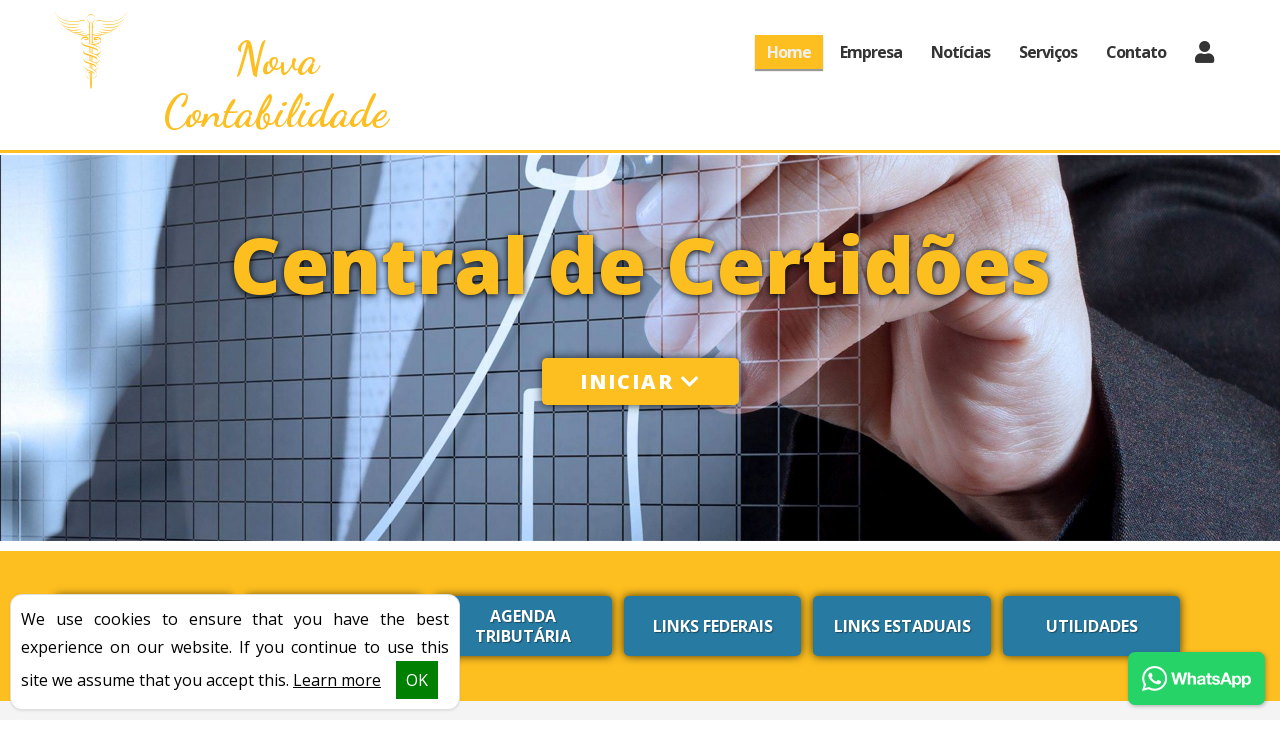

--- FILE ---
content_type: text/html; charset=UTF-8
request_url: https://www.novacontabilidade.com.br/index.php?acao=central_certidoes&est=28
body_size: 10226
content:
<!DOCTYPE html PUBLIC "-//W3C//DTD XHTML 1.0 Transitional//EN" "http://www.w3.org/TR/xhtml1/DTD/xhtml1-transitional.dtd">
<!--[if lt IE 7]>      <html class="no-js lt-ie9 lt-ie8 lt-ie7"> <![endif]-->
<!--[if IE 7]>         <html class="no-js lt-ie9 lt-ie8"> <![endif]-->
<!--[if IE 8]>         <html class="no-js lt-ie9"> <![endif]-->
<!--[if gt IE 8]><!-->
<html class="no-js"> <!--<![endif]-->
<head>
    <base href="https://www.novacontabilidade.com.br/" />

            <!-- Global site tag (gtag.js) - Google Analytics -->
        <script async src="https://www.googletagmanager.com/gtag/js?id=G-TGZ4545LBD"></script>
        <script>
          window.dataLayer = window.dataLayer || [];
          function gtag(){dataLayer.push(arguments);}
          gtag('js', new Date());

          gtag('config', 'G-TGZ4545LBD', { 'anonymize_ip': true });
        </script>
    
    <meta charset="UTF-8">
    <meta name="viewport" content="width=device-width, initial-scale=1.0, maximum-scale=1.0">

    <meta name="title" content="Nova Contabilidade - Central de Certid&otilde;es">
    <meta name="description" content="Nova Contabilidade | Mais informações: 31 4042-0333 | Belo Horizonte - MG">
    <meta name="keywords" content="contabilidade, contabilidade Belo Horizonte, agenda tributária, agenda tributária Belo Horizonte, central de certidões, notícias empresariais, notícias técnicas, notícias  - MG, notícias Belo Horizonte, lesgislação Belo Horizonte, certidão negativa, Constituição de Empresas,Escrituração Contábil,Jurídico,Recursos Humanos,Serviços Contábeis,Tributário Empresarial">

    <link rel="canonical" href="https://www.novacontabilidade.com.br/index.php?acao=central_certidoes&est=28">

    <meta name="robots" content="index, follow"/>
    <meta name="googlebot" content="index, follow"/>
    <meta http-equiv="content-language" content="pt-br"/>
    <meta name="author" content="Icnex Comunicação Web [41] 3434-5592"/>
    <meta http-equiv="pragma" content="no-cache"/>
    <meta http-equiv="Content-Type" content="text/html; charset=utf-8"/>
    <meta http-equiv="X-UA-Compatible" content="IE=edge">
    <meta name="format-detection" content="telephone=no">

            <meta property="fb:app_id"              content="587121574695721" />
        <meta property="og:url"                 content="https://www.novacontabilidade.com.br/index.php?acao=central_certidoes&est=28" />
        <meta property="og:locale"              content="pt_BR" />
        <meta property="og:type"                content="website" />
        <meta property="og:site_name"           content="Nova Contabilidade" />
        <meta property="og:title"               content="Central de Certid&otilde;es | Nova Contabilidade" />
        <meta property="og:description"         content="Nova Contabilidade | Mais informações: 31 4042-0333 | Belo Horizonte - MG" />
        <meta property="og:image"               content="https://www.novacontabilidade.com.br/img/logo-novacontabilidade-redessociais.jpg">
        <meta property="og:image:alt"           content="https://www.novacontabilidade.com.br/img/logo-novacontabilidade-redessociais.jpg">
        <meta property="og:image:secure_url"    content="https://www.novacontabilidade.com.br/img/logo-novacontabilidade-redessociais.jpg">
        <meta name="image" property="og:image"  content="https://www.novacontabilidade.com.br/img/logo-novacontabilidade-redessociais.jpg">
        <meta property="og:image:width"         content="1200">
        <meta property="og:image:height"        content="628">
    
    <meta name="twitter:card" content="summary">
    <meta name="twitter:description" content="">
    <meta name="twitter:title" content="Central de Certid&otilde;es | Nova Contabilidade">
    <!--FIM DAS METATAGS-->
    
    <title>Central de Certid&otilde;es | Nova Contabilidade</title>

    <!-- Favicon -->
    <link rel="apple-touch-icon-precomposed" sizes="144x144" href="https://www.novacontabilidade.com.br/img/ico/apple-touch-icon-144-precomposed.png">
    <link rel="apple-touch-icon-precomposed" sizes="114x114" href="https://www.novacontabilidade.com.br/img/ico/apple-touch-icon-114-precomposed.png">
    <link rel="apple-touch-icon-precomposed" sizes="72x72" href="https://www.novacontabilidade.com.br/img/ico/apple-touch-icon-72-precomposed.png">
    <link rel="apple-touch-icon-precomposed" href="https://www.novacontabilidade.com.br/img/ico/apple-touch-icon-57-precomposed.png">
    <link rel="shortcut icon" href="https://www.novacontabilidade.com.br/img/ico/favicon.png">

    <!-- SCRIPT -->
    <script type="text/javascript" defer>
        /*Preload CSS*/
        /*! loadCSS. [c]2017 Filament Group, Inc. MIT License */
        !function(n){"use strict";n.loadCSS||(n.loadCSS=function(){});var o=loadCSS.relpreload={};if(o.support=function(){var e;try{e=n.document.createElement("link").relList.supports("preload")}catch(t){e=!1}return function(){return e}}(),o.bindMediaToggle=function(t){var e=t.media||"all";function a(){t.addEventListener?t.removeEventListener("load",a):t.attachEvent&&t.detachEvent("onload",a),t.setAttribute("onload",null),t.media=e}t.addEventListener?t.addEventListener("load",a):t.attachEvent&&t.attachEvent("onload",a),setTimeout(function(){t.rel="stylesheet",t.media="only x"}),setTimeout(a,3e3)},o.poly=function(){if(!o.support())for(var t=n.document.getElementsByTagName("link"),e=0;e<t.length;e++){var a=t[e];"preload"!==a.rel||"style"!==a.getAttribute("as")||a.getAttribute("data-loadcss")||(a.setAttribute("data-loadcss",!0),o.bindMediaToggle(a))}},!o.support()){o.poly();var t=n.setInterval(o.poly,500);n.addEventListener?n.addEventListener("load",function(){o.poly(),n.clearInterval(t)}):n.attachEvent&&n.attachEvent("onload",function(){o.poly(),n.clearInterval(t)})}"undefined"!=typeof exports?exports.loadCSS=loadCSS:n.loadCSS=loadCSS}("undefined"!=typeof global?global:this);
        /*! loadCSS rel=preload polyfill. [c]2017 Filament Group, Inc. MIT License */
        function onloadCSS(n,a){var t;function d(){!t&&a&&(t=!0,a.call(n))}n.addEventListener&&n.addEventListener("load",d),n.attachEvent&&n.attachEvent("onload",d),"isApplicationInstalled"in navigator&&"onloadcssdefined"in n&&n.onloadcssdefined(d)}
        
        /*LAB.min.js | v2.0.3*/
        (function(o){var K=o.$LAB,y="UseLocalXHR",z="AlwaysPreserveOrder",u="AllowDuplicates",A="CacheBust",B="BasePath",C=/^[^?#]*\//.exec(location.href)[0],D=/^\w+\:\/\/\/?[^\/]+/.exec(C)[0],i=document.head||document.getElementsByTagName("head"),L=(o.opera&&Object.prototype.toString.call(o.opera)=="[object Opera]")||("MozAppearance"in document.documentElement.style),q=document.createElement("script"),E=typeof q.preload=="boolean",r=E||(q.readyState&&q.readyState=="uninitialized"),F=!r&&q.async===true,M=!r&&!F&&!L;function G(a){return Object.prototype.toString.call(a)=="[object Function]"}function H(a){return Object.prototype.toString.call(a)=="[object Array]"}function N(a,c){var b=/^\w+\:\/\//;if(/^\/\/\/?/.test(a)){a=location.protocol+a}else if(!b.test(a)&&a.charAt(0)!="/"){a=(c||"")+a}return b.test(a)?a:((a.charAt(0)=="/"?D:C)+a)}function s(a,c){for(var b in a){if(a.hasOwnProperty(b)){c[b]=a[b]}}return c}function O(a){var c=false;for(var b=0;b<a.scripts.length;b++){if(a.scripts[b].ready&&a.scripts[b].exec_trigger){c=true;a.scripts[b].exec_trigger();a.scripts[b].exec_trigger=null}}return c}function t(a,c,b,d){a.onload=a.onreadystatechange=function(){if((a.readyState&&a.readyState!="complete"&&a.readyState!="loaded")||c[b])return;a.onload=a.onreadystatechange=null;d()}}function I(a){a.ready=a.finished=true;for(var c=0;c<a.finished_listeners.length;c++){a.finished_listeners[c]()}a.ready_listeners=[];a.finished_listeners=[]}function P(d,f,e,g,h){setTimeout(function(){var a,c=f.real_src,b;if("item"in i){if(!i[0]){setTimeout(arguments.callee,25);return}i=i[0]}a=document.createElement("script");if(f.type)a.type=f.type;if(f.charset)a.charset=f.charset;if(h){if(r){e.elem=a;if(E){a.preload=true;a.onpreload=g}else{a.onreadystatechange=function(){if(a.readyState=="loaded")g()}}a.src=c}else if(h&&c.indexOf(D)==0&&d[y]){b=new XMLHttpRequest();b.onreadystatechange=function(){if(b.readyState==4){b.onreadystatechange=function(){};e.text=b.responseText+"\n//@ sourceURL="+c;g()}};b.open("GET",c);b.send()}else{a.type="text/cache-script";t(a,e,"ready",function(){i.removeChild(a);g()});a.src=c;i.insertBefore(a,i.firstChild)}}else if(F){a.async=false;t(a,e,"finished",g);a.src=c;i.insertBefore(a,i.firstChild)}else{t(a,e,"finished",g);a.src=c;i.insertBefore(a,i.firstChild)}},0)}function J(){var l={},Q=r||M,n=[],p={},m;l[y]=true;l[z]=false;l[u]=false;l[A]=false;l[B]="";function R(a,c,b){var d;function f(){if(d!=null){d=null;I(b)}}if(p[c.src].finished)return;if(!a[u])p[c.src].finished=true;d=b.elem||document.createElement("script");if(c.type)d.type=c.type;if(c.charset)d.charset=c.charset;t(d,b,"finished",f);if(b.elem){b.elem=null}else if(b.text){d.onload=d.onreadystatechange=null;d.text=b.text}else{d.src=c.real_src}i.insertBefore(d,i.firstChild);if(b.text){f()}}function S(c,b,d,f){var e,g,h=function(){b.ready_cb(b,function(){R(c,b,e)})},j=function(){b.finished_cb(b,d)};b.src=N(b.src,c[B]);b.real_src=b.src+(c[A]?((/\?.*$/.test(b.src)?"&_":"?_")+~~(Math.random()*1E9)+"="):"");if(!p[b.src])p[b.src]={items:[],finished:false};g=p[b.src].items;if(c[u]||g.length==0){e=g[g.length]={ready:false,finished:false,ready_listeners:[h],finished_listeners:[j]};P(c,b,e,((f)?function(){e.ready=true;for(var a=0;a<e.ready_listeners.length;a++){e.ready_listeners[a]()}e.ready_listeners=[]}:function(){I(e)}),f)}else{e=g[0];if(e.finished){j()}else{e.finished_listeners.push(j)}}}function v(){var e,g=s(l,{}),h=[],j=0,w=false,k;function T(a,c){a.ready=true;a.exec_trigger=c;x()}function U(a,c){a.ready=a.finished=true;a.exec_trigger=null;for(var b=0;b<c.scripts.length;b++){if(!c.scripts[b].finished)return}c.finished=true;x()}function x(){while(j<h.length){if(G(h[j])){try{h[j++]()}catch(err){}continue}else if(!h[j].finished){if(O(h[j]))continue;break}j++}if(j==h.length){w=false;k=false}}function V(){if(!k||!k.scripts){h.push(k={scripts:[],finished:true})}}e={script:function(){for(var f=0;f<arguments.length;f++){(function(a,c){var b;if(!H(a)){c=[a]}for(var d=0;d<c.length;d++){V();a=c[d];if(G(a))a=a();if(!a)continue;if(H(a)){b=[].slice.call(a);b.unshift(d,1);[].splice.apply(c,b);d--;continue}if(typeof a=="string")a={src:a};a=s(a,{ready:false,ready_cb:T,finished:false,finished_cb:U});k.finished=false;k.scripts.push(a);S(g,a,k,(Q&&w));w=true;if(g[z])e.wait()}})(arguments[f],arguments[f])}return e},wait:function(){if(arguments.length>0){for(var a=0;a<arguments.length;a++){h.push(arguments[a])}k=h[h.length-1]}else k=false;x();return e}};return{script:e.script,wait:e.wait,setOptions:function(a){s(a,g);return e}}}m={setGlobalDefaults:function(a){s(a,l);return m},setOptions:function(){return v().setOptions.apply(null,arguments)},script:function(){return v().script.apply(null,arguments)},wait:function(){return v().wait.apply(null,arguments)},queueScript:function(){n[n.length]={type:"script",args:[].slice.call(arguments)};return m},queueWait:function(){n[n.length]={type:"wait",args:[].slice.call(arguments)};return m},runQueue:function(){var a=m,c=n.length,b=c,d;for(;--b>=0;){d=n.shift();a=a[d.type].apply(null,d.args)}return a},noConflict:function(){o.$LAB=K;return m},sandbox:function(){return J()}};return m}o.$LAB=J();(function(a,c,b){if(document.readyState==null&&document[a]){document.readyState="loading";document[a](c,b=function(){document.removeEventListener(c,b,false);document.readyState="complete"},false)}})("addEventListener","DOMContentLoaded")})(this);

        var queue = $LAB.setOptions({AlwaysPreserveOrder:true})
        .script('https://www.novacontabilidade.com.br/_vendor/modernizr/2.8.3/modernizr.min.js?delay=1').script('https://www.novacontabilidade.com.br/_vendor/jquery/2.2.4/jquery.min.js?delay=2').script('https://www.novacontabilidade.com.br/_vendor/bootstrap/3.4.1/js/bootstrap.min.js?delay=3').script('https://www.novacontabilidade.com.br/_vendor/OwlCarousel2/2.0.0/owl.carousel.min.js?delay=4').script('https://www.novacontabilidade.com.br/_vendor/jquery-placeholder/2.3.1/jquery.placeholder.min.js?delay=5').script('https://www.novacontabilidade.com.br/js/jquery.scrollTo.min.js?delay=6').script('https://www.novacontabilidade.com.br/js/jquery.nav.min.js?delay=7').script('https://www.novacontabilidade.com.br/_vendor/jquery.mask/1.14.16/jquery.mask.min.js?delay=8').script('https://www.novacontabilidade.com.br/_vendor/lightbox2/js/lightbox.min.js?delay=9').script('https://www.google.com/recaptcha/api.js?&hl=pt-BR?delay=10')
                    //queue.script('https://cdn.icnex.com/assets/static/js/manifest.js');
            //queue.script('https://cdn.icnex.com/assets/static/js/vendor.js');
            //queue.script('https://cdn.icnex.com//static/js/app.js');
            //queue.script('https://www.google.com/recaptcha/api.js?onload=vueRecaptchaApiLoaded&render=explicit&hl=pt-BR');
        
        
        
                    queue.script('https://www.novacontabilidade.com.br/_vendor/floating-wpp/floating-wpp.min.js?delay=11')
            queue.wait(function() {
                $('.floating-wpp').floatingWhatsApp({
                    phone: '553140420333',
                    popupMessage: 'Seja bem-vindo a Nova Contabilidade',
                    showPopup: true,
                    position: 'right', // left or right
                    autoOpen: false, // true or false
                    //autoOpenTimer: 4000,
                    message: 'Digite uma mensagem',
                    //headerColor: 'orange', // enable to change msg box color
                    headerTitle: 'Atendimento WhatsApp',
                });
            });
        
        queue.script('https://www.novacontabilidade.com.br/js/funcoes.js?ver=1.0.2');
    </script><!-- /fim SCRIPT -->

    <!-- CSS -->
        <!-- <link rel="preload" as="style" onload="this.rel='stylesheet'" href="https://cdn.icnex.com/assets/static/css/index.css">
    <link rel="preload" as="style" onload="this.rel='stylesheet'" href="https://cdn.icnex.com/assets/static/css/app.css">
    <noscript>
        <link rel="stylesheet" href="https://cdn.icnex.com/assets/static/css/index.css">
        <link rel="stylesheet" href="https://cdn.icnex.com/assets/static/css/app.css">
    </noscript> -->
    
    <link rel="preconnect" href="https://fonts.googleapis.com">
    <link rel="preconnect" href="https://fonts.gstatic.com" crossorigin>
    <link rel="preload" href="https://fonts.googleapis.com/css2?family=Dancing+Script:wght@600;700&family=Open+Sans:wght@400;600;700;800&display=swap" as="style" onload="this.rel='stylesheet'">
    <link rel="preload" href="https://www.novacontabilidade.com.br/_vendor/font-awesome/5.15.4/css/all.min.css" as="style" onload="this.rel='stylesheet'">
    <link rel="preload" href="https://www.novacontabilidade.com.br/_vendor/bootstrap/3.4.1/css/bootstrap.min.css" as="style" onload="this.rel='stylesheet'">
    <link rel="preload" href="https://www.novacontabilidade.com.br/_vendor/OwlCarousel2/2.0.0/assets/css/owl.theme.default.min.css" as="style" onload="this.rel='stylesheet'">
    <link rel="preload" href="https://www.novacontabilidade.com.br/_vendor/OwlCarousel2/2.0.0/assets/css/owl.carousel.min.css" as="style" onload="this.rel='stylesheet'">
    <link rel="preload" href="https://www.novacontabilidade.com.br/_vendor/lightbox2/css/lightbox.min.css" as="style" onload="this.rel='stylesheet'">
    <link rel="preload" href="https://www.novacontabilidade.com.br/_vendor/animate.css/3.7.2/animate.min.css" as="style" onload="this.rel='stylesheet'">
    <link rel="preload" href="https://www.novacontabilidade.com.br/css/style.css?ver=1.0.2" as="style" onload="this.rel='stylesheet'">
    <noscript>
        <link href='https://fonts.googleapis.com/css2?family=Dancing+Script:wght@600;700&family=Open+Sans:wght@400;600;700;800&display=swap' rel='stylesheet' type='text/css'>
        <link rel="stylesheet" href="https://www.novacontabilidade.com.br/_vendor/font-awesome/5.15.4/css/all.min.css">
        <link rel="stylesheet" href="https://www.novacontabilidade.com.br/_vendor/bootstrap/3.4.1/css/bootstrap.min.css">
        <link rel="stylesheet" href="https://www.novacontabilidade.com.br/_vendor/OwlCarousel2/2.0.0/assets/css/owl.theme.default.min.css">
        <link rel="stylesheet" href="https://www.novacontabilidade.com.br/_vendor/OwlCarousel2/2.0.0/assets/css/owl.carousel.min.css">
        <link rel="stylesheet" href="https://www.novacontabilidade.com.br/_vendor/lightbox2/css/lightbox.min.css">
        <link rel="stylesheet" href="https://www.novacontabilidade.com.br/_vendor/animate.css/3.7.2/animate.min.css">
        <link rel="stylesheet" href="https://www.novacontabilidade.com.br/css/style.css?ver=1.0.2">
    </noscript><!-- /fim CSS -->

    <!--[if lt IE 9]>
        <script src="https://www.novacontabilidade.com.br/_vendor/html5shiv/3.7.3/html5shiv.min.js"></script>
        <script src="https://www.novacontabilidade.com.br/_vendor/respond.js/1.4.2/respond.min.js"></script>
    <![endif]-->

</head>
<body id="central_certidoes">

<!--header-->
<header class="tpl-header">
    <div id="menu" class="header-menu default">
        <div class="container-fluid">
            <!--MENU-->
            <nav role="navigation" class="clearfix">

                <!-- LOGO -->
                <div class="col-lg-4 col-md-4 col-sm-12 col-xs-12 pull-left" id="logoContainer">
                    <a class="clearfix default" href="./">
                                            <span class="icon-caduceu"></span>
                        <hgroup>
                                                        <h1>Nova Contabilidade</h1>
                                                                                </hgroup>
                                        </a>
                </div><!--/fim LOGO-->

                <!--MENU-->
                <div class="col-lg-8 col-md-8 col-sm-12 col-xs-12 pull-left tpl-navPrincipal">
                    <div class="navbar-header">
                        <button type="button" class="navbar-toggle" data-toggle="collapse" data-target=".firstMenu"><i class="fa fa-bars"></i></button>
                    </div>
                                        <div class="collapse navbar-collapse firstMenu">
                        <ul class="nav navbar-nav">
                                                        <li class="current"><a class="link" href="./#home" title="Home">Home</a></li>
                                                        <li class=""><a class="link" href="./#empresa" title="Empresa">Empresa</a></li>
                                                        <li class=""><a class="link" href="./#noticias" title="Notícias">Notícias</a></li>
                                                        <li class=""><a class="link" href="./#servicos" title="Serviços">Serviços</a></li>
                                                        <li class=""><a class="link" href="./#contato" title="Contato">Contato</a></li>
                                                                                    <li class="link-areacliente hidden-xs">
                                <a class="link" href="./transdoc" title="Área do Cliente" class="dropdown-toggle" data-toggle="dropdown">
                                    <span class="txt">Área do Cliente</span> <i class="fas fa-user"></i></i>
                                </a>
                                <div class="boxAreaRestrita dropdown-menu manter-dropmenu" role="menu">
                                    <h4>Área do Cliente</h4>
                                    <!--TRANSDOC-->
<form action="https://cakephp.transdoccontabil.com.br/cliente/login/10046" class="area-cliente" method="post" target="_blank">
    <input name="id_site" id="id_site" value="10046" type="hidden">
    <input name="opcao" id="opcao" value="cliente" type="hidden">
    <div class="form-group">
        <input name="login" id="login" type="text" class="form-control" placeholder="usuário">
    </div>
    <div class="form-group">
        <div class="input-group">
            <input name="senha" id="senha" type="password" class="form-control" placeholder="senha">
            <span class="input-group-btn">
                <button type="submit" value="entrar" class="btn-enviar">entrar</button>
            </span>
        </div>
    </div>
    <div class="form-group clearfix campo-submit">
        <input name="submit" type="hidden" value="Entrar">
        <a href="https://cakephp.transdoccontabil.com.br/admin/login/10046" class="adm" target="_blank">Área do administrador</a>
    </div>
</form>                                </div>
                            </li>
                        </ul>
                    </div>
                </div><!--/fim MENU-->

            </nav>
        </div>
    </div>
</header>

<!--main-->
<main class="tpl-container clearfix" role="main">

    <!--CAROUSEL-->
    <section class="tpl-carousel tpl-boxConteudo">
        <div class="tpl-boxConteudo main-slider clearfix" id="sliderHeader">
            <ul class="slides">
                <li><img src="img/carousel/carousel-01.jpg"></li>
                <li><img src="img/carousel/carousel-02.jpg"></li>
                <li><img src="img/carousel/carousel-03.jpg"></li>
            </ul>

                        <div class="box-frase interna">
                <h3 class="default">
                    <span class="line-3">Central de Certid&otilde;es</span>
                </h3>
                <a class="btn-iniciar" href="#viewpage" title="Iniciar navegação">Iniciar <i class="fa fa-chevron-down"></i></a>
            </div>
                    </div>
    </section>
    <!--/fim CAROUSEL-->



    <!--MENU CONTADOR-->
    <nav class="tpl-menucontador tpl-boxConteudo">
        <div class="container-fluid">
            <div class="navbar-header">
                <button type="button" class="navbar-toggle" data-toggle="collapse" data-target=".SecondMenu">Menu Contador <i class="fa fa-bars"></i></button>
            </div>
            <div class="collapse navbar-collapse SecondMenu">
                <ul class="nav navbar-nav">
                                        <li class="legislacao"><a href="https://www.novacontabilidade.com.br/legislacao#viewpage" title="Legislação">Legislação</a></li>
                                        <li class="certidoes"><a href="https://www.novacontabilidade.com.br/certidoes#viewpage" title="Certidões">Certidões</a></li>
                                        <li class="agenda_tributaria"><a href="https://www.novacontabilidade.com.br/agenda#viewpage" title="Agenda Tributária">Agenda Tributária</a></li>
                                        <li class="links-federais"><a href="https://www.novacontabilidade.com.br/links-federais#viewpage" title="Links Federais">Links Federais</a></li>
                                        <li class="estadual"><a href="https://www.novacontabilidade.com.br/estadual#viewpage" title="Links Estaduais">Links Estaduais</a></li>
                                        <li class="utilidades"><a href="https://www.novacontabilidade.com.br/links-uteis#viewpage" title="Utilidades">Utilidades</a></li>
                                    </ul>
            </div>


        </div>
    </nav>
    <!--/fim MENU CONTADOR-->



    <!-- CONTEUDO -->
    <section id="viewpage" class="tpl-boxConteudo page-interna container-contadores central_certidoes"">
                        <header class="pgTitle"><h2 class="txt-title">Central de Certid&otilde;es</h2></header>
                        <div class="container-fluid">
                            <div class="conteudoExterna clearfix">
<link rel="stylesheet" type="text/css" href="https://cntdrs.com.br/menu/nova_central/principal_novaCentral.css">

<div class="BasePagEstado">
    <div class="TituloPagEstado" style="border:none;padding:0;margin-bottom:0;">
        <div class="img">
            <img src="https://cntdrs.com.br/menu/imagens/bandeiras/pb.gif"
                 alt="Bandeira do Estado da Paraíba"
                 width="100" height="70">
        </div>
        <span>
            <a href="#" title="Certidões Estaduais da Paraíba" target="_blank">
                Certidões Estaduais da Paraíba            </a>
        </span>
        <div class="clearBoth"></div>
    </div>

<div class="ContPagEstado">
    <ul style="margin-top:10px;padding-left:20px;">
        <li><a href="https://www.sefaz.pb.gov.br/servirtual/certidoes/emitir-certidao-de-dados-cadastrais" target="_blank" title="Consultar/validar certidão de dados cadastrais">Consultar/validar certidão de dados cadastrais</a></li><li><a href="https://www.sefaz.pb.gov.br/servirtual/certidoes/emissao-de-certidao-de-debitos-cidadao" target="_blank" title="Emitir certidão de débito">Emitir certidão de débito</a></li><li><a href="https://www.sefaz.pb.gov.br/servirtual/certidoes/validar-certidao-de-debitos" target="_blank" title="Validar certidão de débito">Validar certidão de débito</a></li><li><a href="https://www.tjpb.jus.br/servicos/solicitar-certidao" target="_blank" title="Certidão Negativa de Falência ou Concordata">Certidão Negativa de Falência ou Concordata</a></li>    </ul>

    <hr size="1" /><br>
    <h4 class="TituloCat">CEF</h4><ul style="margin-top:10px;padding-left:20px;"><li><a href="https://consulta-crf.caixa.gov.br/consultacrf/pages/consultaEmpregador.jsf" title="Consulta Regularidade do Empregador" target="_blank">Consulta Regularidade do Empregador</a></li></ul><hr size="1" /><br><h4 class="TituloCat">Receita Federal</h4><ul style="margin-top:10px;padding-left:20px;"><li><a href="https://servicos.receitafederal.gov.br/servico/certidoes/#/home" title="Tributos Federais" target="_blank">Tributos Federais</a></li><li><a href="http://servicos.receita.fazenda.gov.br/Servicos/certidao/certaut/CndConjunta/ConfirmaAutenticCndSolicitacao.asp?ORIGEM=PJ" title="Validação de Certidão Negativa" target="_blank">Validação de Certidão Negativa</a></li><li><a href="http://servicos.receita.fazenda.gov.br/Servicos/certidaointernet/PF/Emitir" title="Certidão Negativa PF" target="_blank">Certidão Negativa PF</a></li></ul><hr size="1" /><br><h4 class="TituloCat">Previdência </h4><ul style="margin-top:10px;padding-left:20px;"><li><a href="http://receita.economia.gov.br/orientacao/tributaria/certidoes-e-situacao-fiscal/consultar-pendencias-1" title="Situação Fiscal Previdenciaria" target="_blank">Situação Fiscal Previdenciaria</a></li><li><a href="http://gps.receita.fazenda.gov.br" title="Extrato de Recolhimentos do Contribuinte" target="_blank">Extrato de Recolhimentos do Contribuinte</a></li><li><a href="http://cnd.dataprev.gov.br/cws/contexto/cnd/cnd.html" title="Emissão de Segunda Via de Certidão Previdenciária" target="_blank">Emissão de Segunda Via de Certidão Previdenciária</a></li><li><a href="http://cnis3.inss.gov.br/DRSCI/faces/pages/drsci/emitirDRSCI.xhtml" title="Declaração de Regularidade de Contribuinte Individual" target="_blank">Declaração de Regularidade de Contribuinte Individual</a></li><li><a href="http://gps.receita.fazenda.gov.br/" title="Consulta Extrato de Contribuições de Empresas e Equiparados" target="_blank">Consulta Extrato de Contribuições de Empresas e Equiparados</a></li><li><a href="http://www.previdencia.gov.br/servicos-ao-cidadao/todos-os-servicos/certidao-para-saque-do-pis-pasep-fgts/" title="Solicitação de Certidão para saque do PIS/PASEP/FGTS" target="_blank">Solicitação de Certidão para saque do PIS/PASEP/FGTS</a></li></ul><hr size="1" /><br><h4 class="TituloCat">Federal</h4><ul style="margin-top:10px;padding-left:20px;"><li><a href="http://www.tst.jus.br/certidao" title="Certidão Negativa de Débitos Trabalhistas" target="_blank">Certidão Negativa de Débitos Trabalhistas</a></li><li><a href="https://www.stm.jus.br/servicos-stm/certidao-negativa" title="Certidão do Superior Tribunal Militar – STM" target="_blank">Certidão do Superior Tribunal Militar – STM</a></li><li><a href="http://cnd.dataprev.gov.br/cws/contexto/cnd/cnd.html" title="Dataprev" target="_blank">Dataprev</a></li><li><a href="http://www.fgts.gov.br/Pages/default.aspx" title="FGTS" target="_blank">FGTS</a></li><li><a href="https://www.gov.br/anp/pt-br/assuntos/consultas-e-audiencias-publicas" title="CPL - Sistema de Consultas Públicas ANP" target="_blank">CPL - Sistema de Consultas Públicas ANP</a></li><li><a href="https://www.gov.br/anp/pt-br" title="ANP - Agência Nacional de Petróleo" target="_blank">ANP - Agência Nacional de Petróleo</a></li><li><a href="https://cdp.anp.gov.br/ords/r/cdp_apex/consulta-dados-publicos-cdp/consulta-de-revenda-glp-lista" title="ANP - Agência Nacional de Petróleo - GLP" target="_blank">ANP - Agência Nacional de Petróleo - GLP</a></li><li><a href="https://cdp.anp.gov.br/ords/r/cdp_apex/consulta-dados-publicos-cdp/consulta-de-postos-lista" title="ANP - Agência Nacional de Petróleo - Postos" target="_blank">ANP - Agência Nacional de Petróleo - Postos</a></li><li><a href="https://concla.ibge.gov.br/busca-online-cnae.html?view=atividades" title="Consulta CNAE" target="_blank">Consulta CNAE</a></li><li><a href="http://servicos.receita.fazenda.gov.br/Servicos/CertidaoInternet/PF/Consultar/" title="Consultar certidões de pessoa física" target="_blank">Consultar certidões de pessoa física</a></li><li><a href="http://servicos.receita.fazenda.gov.br/Servicos/CertidaoInternet/PJ/Consultar/" title="Consultar certidões de pessoa jurídica" target="_blank">Consultar certidões de pessoa jurídica</a></li><li><a href="http://servicos.receita.fazenda.gov.br/Servicos/CertidaoInternet/ITR/Consultar/" title="Consultar certidões de imóvel rural" target="_blank">Consultar certidões de imóvel rural</a></li><li><a href="https://servicos.receita.fazenda.gov.br/Servicos/certidaointernet/OBRA/Consultar" title="Consultar certidões de obra de construção civil" target="_blank">Consultar certidões de obra de construção civil</a></li><li><a href="http://servicos.receita.fazenda.gov.br/Servicos/certidao/ConsultaCertidaoEF/NIConsultaCertidaoEF.asp" title="Consultar certidões de Entes Federativos" target="_blank">Consultar certidões de Entes Federativos</a></li></ul><hr size="1" /><br>    <div class="clearBoth"></div>
</div>
</div>
<a class="btn-voltar" href="javascript:history.back()"><i class="fa fa-caret-left"></i> voltar</a>
                            </div>
                        </div>
                  </section>
</main><!--/main-->

<!--footer-->
<footer id="contato" class="tpl-footer">
    <div class="line-endereco-contato">
        <div class="container-fluid">
            <div class="col-lg-6 col-md-6 col-sm-12 col-xs-12 pull-left boxContato">

                <div class="line-contato">
                    <h5>Contato</h5>
                    <ul>
                                            <li><a target="_blank" href="https://wa.me/553140420333"><span class="ddd">(31)</span> 4042-0333 <i class="fab fa-whatsapp"></i></a></li>
                                                                                                                        </ul>
                    <a href="mailto:Contato@novacontabilidade.com.br">Contato@novacontabilidade.com.br</a>
                </div>

                <!--redes-->
                
                <div class="line-endereco">
                    <h5>Endereço</h5>
                    <address>
                        <a target="_blank" href="https://www.google.com/maps/search/Rua+dos+Caetés,+530+-+Centro ,+Belo+Horizonte+-+MG,+30120-980"><strong>Rua dos Caetés, 530</strong> — Sala 517, Centro , Belo Horizonte/MG — CEP: 30120-980</a>
                    </address>
                    <div class="maps" style="height: 258px">
                                                <iframe width="100%" height="248" frameborder="0" style="border:0" allowfullscreen src="https://www.google.com/maps/embed/v1/place?key=AIzaSyCEuksKJbCNXZJ86p31BC1G0PIQiRej0ZQ&q=Rua+dos+Caetés,+530+-+Centro ,+Belo+Horizonte+-+MG,+30120-980" allowfullscreen></iframe>
                    </div>
                </div>
            </div>
            <div class="col-lg-6 col-md-6 col-sm-12 col-xs-12 pull-left boxFormContato">
                <h5>Envie uma mensagem</h5>
                                <form name="resposta" class="form-faleconosco" role="form" id="resposta" action="https://cdn.icnex.com/formhub/index.php?versao=formularios12" method="post">
                    <input type="hidden" name="_subject" value="dkV4Vm0zNjdqZDhrOE5JbTFhYTdVcDhKSERzUlJvYmtmVStlSHlmZ3ZQWUwzNlozc1dzRFc1cjQwVjNUK2FObA==">
                    <input type="hidden" name="_to" value="L1N2RUFCYU0zMFd2YmJyNkZPQmRLWGlNZ1lXZExpRDZQOC9ETUtBd2UvVUdaTVZjSGlrcVpSc21ISHE0dXFWSQ==">
                    <input type="hidden" name="_replyTo" value="Y2FIZTRFVlRQS3dWVGVJNytXVmpOZz09">
                    <input type="hidden" name="_anchor" value="elNiY3NsM1dGSzNZcEIwZVZNWHdEQT09">
                    <input type="hidden" name="_callback" value="ZlBCbFpwQnFxb0ZLbnE4T0hPQVgzbWo2d2NySWlnMkhBdE1uUFFxZHBod2JQMVdPcW5KNHpzcUlMZm1vT0tWNnVvZmtDUS9pVXhNYkQrbEtJbjJYV3c9PQ==">

                    
                    <div class="form-group col-md-12">
                        <input id="nome_contato" name="Nome" type="text" class="form-control" placeholder="Nome *" required="required">
                    </div>
                    <div class="form-group col-md-12">
                        <input id="email_contato" name="Email" type="email" class="form-control" placeholder="Email *" required="required">
                    </div>
                    <div class="form-group col-md-6">
                        <input type="text" name="Telefone" id="telefone_contato" maxlength="9" class="form-control" placeholder="Telefone" data-mask="(99) 9999-9999">
                    </div>
                    <div class="form-group col-md-6 margin-left">
                        <input type="text" name="Celular" id="celular_contato" maxlength="9" class="form-control" placeholder="Celular" data-mask="(99) 99999-9999">
                    </div>
                    <div class="form-group col-md-6">
                        <input type="text" name="Cidade" id="cidade_contato" class="form-control" placeholder="Cidade" />
                    </div>
                    <div class="form-group col-md-6 margin-left">
                        <select name="Estado" id="estado_contato" class="form-control">
                            <option value="" selected="selected">Selecione um Estado</option>
                            <option value="Acre">Acre</option>
                            <option value="Alagoas">Alagoas</option>
                            <option value="Amap&aacute;">Amap&aacute;</option>
                            <option value="Amazonas">Amazonas</option>
                            <option value="Bahia">Bahia</option>
                            <option value="Cear&aacute;">Cear&aacute;</option>
                            <option value="Distrito Federal">Distrito Federal</option>
                            <option value="Esp&iacute;rito Santo">Esp&iacute;rito Santo</option>
                            <option value="Goi&aacute;s">Goi&aacute;s</option>
                            <option value="Maranh&atilde;o">Maranh&atilde;o</option>
                            <option value="Minas Gerais">Minas Gerais</option>
                            <option value="Mato Grosso">Mato Grosso</option>
                            <option value="Mato Grosso do Sul">Mato Grosso do Sul</option>
                            <option value="Par&aacute;">Par&aacute;</option>
                            <option value="Para&iacute;ba">Para&iacute;ba</option>
                            <option value="Paran&aacute;">Paran&aacute;</option>
                            <option value="Pernambuco">Pernambuco</option>
                            <option value="Piau&iacute;">Piau&iacute;</option>
                            <option value="Rio de Janeiro">Rio de Janeiro</option>
                            <option value="Rio Grande do Norte">Rio Grande do Norte</option>
                            <option value="Rio Grande do Sul">Rio Grande do Sul</option>
                            <option value="Rond&ocirc;nia">Rond&ocirc;nia</option>
                            <option value="Roraima">Roraima</option>
                            <option value="Santa Catarina">Santa Catarina</option>
                            <option value="S&atilde;o Paulo">S&atilde;o Paulo</option>
                            <option value="Sergipe">Sergipe</option>
                            <option value="Tocantins">Tocantins</option>
                        </select>
                    </div>
                    <div class="form-group col-md-12">
                        <input type="text" name="Assunto" id="assunto_contato" class="form-control" placeholder="Assunto *" required="required"/>
                    </div>
                    <div class="form-group col-md-12">
                        <textarea name="Mensagem" id="mensagem_contato" cols="50" rows="10" placeholder="Mensagem *" class="form-control" required="required"></textarea>
                    </div>
                    <div class="form-group col-md-12">
                        <div class="highlight">
                            <small class="form-text text-justify">Declaro ao clicar no botão <strong>"Enviar"</strong>, que estou ciente e concordo com a <a href="./politica-de-privacidade" target="_blank">Política de Privacidade</a></small>
                            <input class="d-none" type="text" name="Declaro ao clicar no botão &quot;Enviar&quot;, que estou ciente e concordo com a Política de Privacidade" value="Sim" readonly>
                        </div>
                    </div>
                    <div class="form-group col-md-12">
                        <div class="pull-left g-recaptcha" data-sitekey="6LfVzeseAAAAALTUVR2rbMRS0wzQa-HeXsIFi2-9"></div>
                    </div>
                    <div class="form-group submit col-md-12">
                        <input class="pull-left btn-enviar" type="submit" value="Enviar">
                    </div>
                </form>
            </div>
        </div>
    </div>
    <div class="line-copyright">
        <div class="container-fluid">
            <div class="row">
                <div class="col-xs-12 col-sm-7 col-md-8 col-lg-9">
                    <nav class="base-link">
                        <a class="item-link" href="https://www.novacontabilidade.com.br/politica-de-privacidade" title="Política de Privacidade">Política de Privacidade</a>
                    </nav>
                </div>
                <div class="col-xs-12 col-sm-5 col-md-4 col-lg-3">
                    <div class="base-devby">
                        DESENVOLVIDO POR <a href="https://www.icnex.com.br/" target="_blank" title="ICNEx"><img src="img/logotipoicnex.png"></a>
                    </div>
                </div>
            </div>
        </div>
    </div>
</footer>

    <div class="floating-wpp"></div>


<!-- COOKIES -->
<script src="//cdn.icnex.com/cookie.notice/cookie.notice.min.js" type="text/javascript" defer></script>
</body>
</html>

--- FILE ---
content_type: text/html; charset=utf-8
request_url: https://www.google.com/recaptcha/api2/anchor?ar=1&k=6LfVzeseAAAAALTUVR2rbMRS0wzQa-HeXsIFi2-9&co=aHR0cHM6Ly93d3cubm92YWNvbnRhYmlsaWRhZGUuY29tLmJyOjQ0Mw..&hl=en&v=7gg7H51Q-naNfhmCP3_R47ho&size=normal&anchor-ms=20000&execute-ms=30000&cb=3yk2npp2d9am
body_size: 49067
content:
<!DOCTYPE HTML><html dir="ltr" lang="en"><head><meta http-equiv="Content-Type" content="text/html; charset=UTF-8">
<meta http-equiv="X-UA-Compatible" content="IE=edge">
<title>reCAPTCHA</title>
<style type="text/css">
/* cyrillic-ext */
@font-face {
  font-family: 'Roboto';
  font-style: normal;
  font-weight: 400;
  font-stretch: 100%;
  src: url(//fonts.gstatic.com/s/roboto/v48/KFO7CnqEu92Fr1ME7kSn66aGLdTylUAMa3GUBHMdazTgWw.woff2) format('woff2');
  unicode-range: U+0460-052F, U+1C80-1C8A, U+20B4, U+2DE0-2DFF, U+A640-A69F, U+FE2E-FE2F;
}
/* cyrillic */
@font-face {
  font-family: 'Roboto';
  font-style: normal;
  font-weight: 400;
  font-stretch: 100%;
  src: url(//fonts.gstatic.com/s/roboto/v48/KFO7CnqEu92Fr1ME7kSn66aGLdTylUAMa3iUBHMdazTgWw.woff2) format('woff2');
  unicode-range: U+0301, U+0400-045F, U+0490-0491, U+04B0-04B1, U+2116;
}
/* greek-ext */
@font-face {
  font-family: 'Roboto';
  font-style: normal;
  font-weight: 400;
  font-stretch: 100%;
  src: url(//fonts.gstatic.com/s/roboto/v48/KFO7CnqEu92Fr1ME7kSn66aGLdTylUAMa3CUBHMdazTgWw.woff2) format('woff2');
  unicode-range: U+1F00-1FFF;
}
/* greek */
@font-face {
  font-family: 'Roboto';
  font-style: normal;
  font-weight: 400;
  font-stretch: 100%;
  src: url(//fonts.gstatic.com/s/roboto/v48/KFO7CnqEu92Fr1ME7kSn66aGLdTylUAMa3-UBHMdazTgWw.woff2) format('woff2');
  unicode-range: U+0370-0377, U+037A-037F, U+0384-038A, U+038C, U+038E-03A1, U+03A3-03FF;
}
/* math */
@font-face {
  font-family: 'Roboto';
  font-style: normal;
  font-weight: 400;
  font-stretch: 100%;
  src: url(//fonts.gstatic.com/s/roboto/v48/KFO7CnqEu92Fr1ME7kSn66aGLdTylUAMawCUBHMdazTgWw.woff2) format('woff2');
  unicode-range: U+0302-0303, U+0305, U+0307-0308, U+0310, U+0312, U+0315, U+031A, U+0326-0327, U+032C, U+032F-0330, U+0332-0333, U+0338, U+033A, U+0346, U+034D, U+0391-03A1, U+03A3-03A9, U+03B1-03C9, U+03D1, U+03D5-03D6, U+03F0-03F1, U+03F4-03F5, U+2016-2017, U+2034-2038, U+203C, U+2040, U+2043, U+2047, U+2050, U+2057, U+205F, U+2070-2071, U+2074-208E, U+2090-209C, U+20D0-20DC, U+20E1, U+20E5-20EF, U+2100-2112, U+2114-2115, U+2117-2121, U+2123-214F, U+2190, U+2192, U+2194-21AE, U+21B0-21E5, U+21F1-21F2, U+21F4-2211, U+2213-2214, U+2216-22FF, U+2308-230B, U+2310, U+2319, U+231C-2321, U+2336-237A, U+237C, U+2395, U+239B-23B7, U+23D0, U+23DC-23E1, U+2474-2475, U+25AF, U+25B3, U+25B7, U+25BD, U+25C1, U+25CA, U+25CC, U+25FB, U+266D-266F, U+27C0-27FF, U+2900-2AFF, U+2B0E-2B11, U+2B30-2B4C, U+2BFE, U+3030, U+FF5B, U+FF5D, U+1D400-1D7FF, U+1EE00-1EEFF;
}
/* symbols */
@font-face {
  font-family: 'Roboto';
  font-style: normal;
  font-weight: 400;
  font-stretch: 100%;
  src: url(//fonts.gstatic.com/s/roboto/v48/KFO7CnqEu92Fr1ME7kSn66aGLdTylUAMaxKUBHMdazTgWw.woff2) format('woff2');
  unicode-range: U+0001-000C, U+000E-001F, U+007F-009F, U+20DD-20E0, U+20E2-20E4, U+2150-218F, U+2190, U+2192, U+2194-2199, U+21AF, U+21E6-21F0, U+21F3, U+2218-2219, U+2299, U+22C4-22C6, U+2300-243F, U+2440-244A, U+2460-24FF, U+25A0-27BF, U+2800-28FF, U+2921-2922, U+2981, U+29BF, U+29EB, U+2B00-2BFF, U+4DC0-4DFF, U+FFF9-FFFB, U+10140-1018E, U+10190-1019C, U+101A0, U+101D0-101FD, U+102E0-102FB, U+10E60-10E7E, U+1D2C0-1D2D3, U+1D2E0-1D37F, U+1F000-1F0FF, U+1F100-1F1AD, U+1F1E6-1F1FF, U+1F30D-1F30F, U+1F315, U+1F31C, U+1F31E, U+1F320-1F32C, U+1F336, U+1F378, U+1F37D, U+1F382, U+1F393-1F39F, U+1F3A7-1F3A8, U+1F3AC-1F3AF, U+1F3C2, U+1F3C4-1F3C6, U+1F3CA-1F3CE, U+1F3D4-1F3E0, U+1F3ED, U+1F3F1-1F3F3, U+1F3F5-1F3F7, U+1F408, U+1F415, U+1F41F, U+1F426, U+1F43F, U+1F441-1F442, U+1F444, U+1F446-1F449, U+1F44C-1F44E, U+1F453, U+1F46A, U+1F47D, U+1F4A3, U+1F4B0, U+1F4B3, U+1F4B9, U+1F4BB, U+1F4BF, U+1F4C8-1F4CB, U+1F4D6, U+1F4DA, U+1F4DF, U+1F4E3-1F4E6, U+1F4EA-1F4ED, U+1F4F7, U+1F4F9-1F4FB, U+1F4FD-1F4FE, U+1F503, U+1F507-1F50B, U+1F50D, U+1F512-1F513, U+1F53E-1F54A, U+1F54F-1F5FA, U+1F610, U+1F650-1F67F, U+1F687, U+1F68D, U+1F691, U+1F694, U+1F698, U+1F6AD, U+1F6B2, U+1F6B9-1F6BA, U+1F6BC, U+1F6C6-1F6CF, U+1F6D3-1F6D7, U+1F6E0-1F6EA, U+1F6F0-1F6F3, U+1F6F7-1F6FC, U+1F700-1F7FF, U+1F800-1F80B, U+1F810-1F847, U+1F850-1F859, U+1F860-1F887, U+1F890-1F8AD, U+1F8B0-1F8BB, U+1F8C0-1F8C1, U+1F900-1F90B, U+1F93B, U+1F946, U+1F984, U+1F996, U+1F9E9, U+1FA00-1FA6F, U+1FA70-1FA7C, U+1FA80-1FA89, U+1FA8F-1FAC6, U+1FACE-1FADC, U+1FADF-1FAE9, U+1FAF0-1FAF8, U+1FB00-1FBFF;
}
/* vietnamese */
@font-face {
  font-family: 'Roboto';
  font-style: normal;
  font-weight: 400;
  font-stretch: 100%;
  src: url(//fonts.gstatic.com/s/roboto/v48/KFO7CnqEu92Fr1ME7kSn66aGLdTylUAMa3OUBHMdazTgWw.woff2) format('woff2');
  unicode-range: U+0102-0103, U+0110-0111, U+0128-0129, U+0168-0169, U+01A0-01A1, U+01AF-01B0, U+0300-0301, U+0303-0304, U+0308-0309, U+0323, U+0329, U+1EA0-1EF9, U+20AB;
}
/* latin-ext */
@font-face {
  font-family: 'Roboto';
  font-style: normal;
  font-weight: 400;
  font-stretch: 100%;
  src: url(//fonts.gstatic.com/s/roboto/v48/KFO7CnqEu92Fr1ME7kSn66aGLdTylUAMa3KUBHMdazTgWw.woff2) format('woff2');
  unicode-range: U+0100-02BA, U+02BD-02C5, U+02C7-02CC, U+02CE-02D7, U+02DD-02FF, U+0304, U+0308, U+0329, U+1D00-1DBF, U+1E00-1E9F, U+1EF2-1EFF, U+2020, U+20A0-20AB, U+20AD-20C0, U+2113, U+2C60-2C7F, U+A720-A7FF;
}
/* latin */
@font-face {
  font-family: 'Roboto';
  font-style: normal;
  font-weight: 400;
  font-stretch: 100%;
  src: url(//fonts.gstatic.com/s/roboto/v48/KFO7CnqEu92Fr1ME7kSn66aGLdTylUAMa3yUBHMdazQ.woff2) format('woff2');
  unicode-range: U+0000-00FF, U+0131, U+0152-0153, U+02BB-02BC, U+02C6, U+02DA, U+02DC, U+0304, U+0308, U+0329, U+2000-206F, U+20AC, U+2122, U+2191, U+2193, U+2212, U+2215, U+FEFF, U+FFFD;
}
/* cyrillic-ext */
@font-face {
  font-family: 'Roboto';
  font-style: normal;
  font-weight: 500;
  font-stretch: 100%;
  src: url(//fonts.gstatic.com/s/roboto/v48/KFO7CnqEu92Fr1ME7kSn66aGLdTylUAMa3GUBHMdazTgWw.woff2) format('woff2');
  unicode-range: U+0460-052F, U+1C80-1C8A, U+20B4, U+2DE0-2DFF, U+A640-A69F, U+FE2E-FE2F;
}
/* cyrillic */
@font-face {
  font-family: 'Roboto';
  font-style: normal;
  font-weight: 500;
  font-stretch: 100%;
  src: url(//fonts.gstatic.com/s/roboto/v48/KFO7CnqEu92Fr1ME7kSn66aGLdTylUAMa3iUBHMdazTgWw.woff2) format('woff2');
  unicode-range: U+0301, U+0400-045F, U+0490-0491, U+04B0-04B1, U+2116;
}
/* greek-ext */
@font-face {
  font-family: 'Roboto';
  font-style: normal;
  font-weight: 500;
  font-stretch: 100%;
  src: url(//fonts.gstatic.com/s/roboto/v48/KFO7CnqEu92Fr1ME7kSn66aGLdTylUAMa3CUBHMdazTgWw.woff2) format('woff2');
  unicode-range: U+1F00-1FFF;
}
/* greek */
@font-face {
  font-family: 'Roboto';
  font-style: normal;
  font-weight: 500;
  font-stretch: 100%;
  src: url(//fonts.gstatic.com/s/roboto/v48/KFO7CnqEu92Fr1ME7kSn66aGLdTylUAMa3-UBHMdazTgWw.woff2) format('woff2');
  unicode-range: U+0370-0377, U+037A-037F, U+0384-038A, U+038C, U+038E-03A1, U+03A3-03FF;
}
/* math */
@font-face {
  font-family: 'Roboto';
  font-style: normal;
  font-weight: 500;
  font-stretch: 100%;
  src: url(//fonts.gstatic.com/s/roboto/v48/KFO7CnqEu92Fr1ME7kSn66aGLdTylUAMawCUBHMdazTgWw.woff2) format('woff2');
  unicode-range: U+0302-0303, U+0305, U+0307-0308, U+0310, U+0312, U+0315, U+031A, U+0326-0327, U+032C, U+032F-0330, U+0332-0333, U+0338, U+033A, U+0346, U+034D, U+0391-03A1, U+03A3-03A9, U+03B1-03C9, U+03D1, U+03D5-03D6, U+03F0-03F1, U+03F4-03F5, U+2016-2017, U+2034-2038, U+203C, U+2040, U+2043, U+2047, U+2050, U+2057, U+205F, U+2070-2071, U+2074-208E, U+2090-209C, U+20D0-20DC, U+20E1, U+20E5-20EF, U+2100-2112, U+2114-2115, U+2117-2121, U+2123-214F, U+2190, U+2192, U+2194-21AE, U+21B0-21E5, U+21F1-21F2, U+21F4-2211, U+2213-2214, U+2216-22FF, U+2308-230B, U+2310, U+2319, U+231C-2321, U+2336-237A, U+237C, U+2395, U+239B-23B7, U+23D0, U+23DC-23E1, U+2474-2475, U+25AF, U+25B3, U+25B7, U+25BD, U+25C1, U+25CA, U+25CC, U+25FB, U+266D-266F, U+27C0-27FF, U+2900-2AFF, U+2B0E-2B11, U+2B30-2B4C, U+2BFE, U+3030, U+FF5B, U+FF5D, U+1D400-1D7FF, U+1EE00-1EEFF;
}
/* symbols */
@font-face {
  font-family: 'Roboto';
  font-style: normal;
  font-weight: 500;
  font-stretch: 100%;
  src: url(//fonts.gstatic.com/s/roboto/v48/KFO7CnqEu92Fr1ME7kSn66aGLdTylUAMaxKUBHMdazTgWw.woff2) format('woff2');
  unicode-range: U+0001-000C, U+000E-001F, U+007F-009F, U+20DD-20E0, U+20E2-20E4, U+2150-218F, U+2190, U+2192, U+2194-2199, U+21AF, U+21E6-21F0, U+21F3, U+2218-2219, U+2299, U+22C4-22C6, U+2300-243F, U+2440-244A, U+2460-24FF, U+25A0-27BF, U+2800-28FF, U+2921-2922, U+2981, U+29BF, U+29EB, U+2B00-2BFF, U+4DC0-4DFF, U+FFF9-FFFB, U+10140-1018E, U+10190-1019C, U+101A0, U+101D0-101FD, U+102E0-102FB, U+10E60-10E7E, U+1D2C0-1D2D3, U+1D2E0-1D37F, U+1F000-1F0FF, U+1F100-1F1AD, U+1F1E6-1F1FF, U+1F30D-1F30F, U+1F315, U+1F31C, U+1F31E, U+1F320-1F32C, U+1F336, U+1F378, U+1F37D, U+1F382, U+1F393-1F39F, U+1F3A7-1F3A8, U+1F3AC-1F3AF, U+1F3C2, U+1F3C4-1F3C6, U+1F3CA-1F3CE, U+1F3D4-1F3E0, U+1F3ED, U+1F3F1-1F3F3, U+1F3F5-1F3F7, U+1F408, U+1F415, U+1F41F, U+1F426, U+1F43F, U+1F441-1F442, U+1F444, U+1F446-1F449, U+1F44C-1F44E, U+1F453, U+1F46A, U+1F47D, U+1F4A3, U+1F4B0, U+1F4B3, U+1F4B9, U+1F4BB, U+1F4BF, U+1F4C8-1F4CB, U+1F4D6, U+1F4DA, U+1F4DF, U+1F4E3-1F4E6, U+1F4EA-1F4ED, U+1F4F7, U+1F4F9-1F4FB, U+1F4FD-1F4FE, U+1F503, U+1F507-1F50B, U+1F50D, U+1F512-1F513, U+1F53E-1F54A, U+1F54F-1F5FA, U+1F610, U+1F650-1F67F, U+1F687, U+1F68D, U+1F691, U+1F694, U+1F698, U+1F6AD, U+1F6B2, U+1F6B9-1F6BA, U+1F6BC, U+1F6C6-1F6CF, U+1F6D3-1F6D7, U+1F6E0-1F6EA, U+1F6F0-1F6F3, U+1F6F7-1F6FC, U+1F700-1F7FF, U+1F800-1F80B, U+1F810-1F847, U+1F850-1F859, U+1F860-1F887, U+1F890-1F8AD, U+1F8B0-1F8BB, U+1F8C0-1F8C1, U+1F900-1F90B, U+1F93B, U+1F946, U+1F984, U+1F996, U+1F9E9, U+1FA00-1FA6F, U+1FA70-1FA7C, U+1FA80-1FA89, U+1FA8F-1FAC6, U+1FACE-1FADC, U+1FADF-1FAE9, U+1FAF0-1FAF8, U+1FB00-1FBFF;
}
/* vietnamese */
@font-face {
  font-family: 'Roboto';
  font-style: normal;
  font-weight: 500;
  font-stretch: 100%;
  src: url(//fonts.gstatic.com/s/roboto/v48/KFO7CnqEu92Fr1ME7kSn66aGLdTylUAMa3OUBHMdazTgWw.woff2) format('woff2');
  unicode-range: U+0102-0103, U+0110-0111, U+0128-0129, U+0168-0169, U+01A0-01A1, U+01AF-01B0, U+0300-0301, U+0303-0304, U+0308-0309, U+0323, U+0329, U+1EA0-1EF9, U+20AB;
}
/* latin-ext */
@font-face {
  font-family: 'Roboto';
  font-style: normal;
  font-weight: 500;
  font-stretch: 100%;
  src: url(//fonts.gstatic.com/s/roboto/v48/KFO7CnqEu92Fr1ME7kSn66aGLdTylUAMa3KUBHMdazTgWw.woff2) format('woff2');
  unicode-range: U+0100-02BA, U+02BD-02C5, U+02C7-02CC, U+02CE-02D7, U+02DD-02FF, U+0304, U+0308, U+0329, U+1D00-1DBF, U+1E00-1E9F, U+1EF2-1EFF, U+2020, U+20A0-20AB, U+20AD-20C0, U+2113, U+2C60-2C7F, U+A720-A7FF;
}
/* latin */
@font-face {
  font-family: 'Roboto';
  font-style: normal;
  font-weight: 500;
  font-stretch: 100%;
  src: url(//fonts.gstatic.com/s/roboto/v48/KFO7CnqEu92Fr1ME7kSn66aGLdTylUAMa3yUBHMdazQ.woff2) format('woff2');
  unicode-range: U+0000-00FF, U+0131, U+0152-0153, U+02BB-02BC, U+02C6, U+02DA, U+02DC, U+0304, U+0308, U+0329, U+2000-206F, U+20AC, U+2122, U+2191, U+2193, U+2212, U+2215, U+FEFF, U+FFFD;
}
/* cyrillic-ext */
@font-face {
  font-family: 'Roboto';
  font-style: normal;
  font-weight: 900;
  font-stretch: 100%;
  src: url(//fonts.gstatic.com/s/roboto/v48/KFO7CnqEu92Fr1ME7kSn66aGLdTylUAMa3GUBHMdazTgWw.woff2) format('woff2');
  unicode-range: U+0460-052F, U+1C80-1C8A, U+20B4, U+2DE0-2DFF, U+A640-A69F, U+FE2E-FE2F;
}
/* cyrillic */
@font-face {
  font-family: 'Roboto';
  font-style: normal;
  font-weight: 900;
  font-stretch: 100%;
  src: url(//fonts.gstatic.com/s/roboto/v48/KFO7CnqEu92Fr1ME7kSn66aGLdTylUAMa3iUBHMdazTgWw.woff2) format('woff2');
  unicode-range: U+0301, U+0400-045F, U+0490-0491, U+04B0-04B1, U+2116;
}
/* greek-ext */
@font-face {
  font-family: 'Roboto';
  font-style: normal;
  font-weight: 900;
  font-stretch: 100%;
  src: url(//fonts.gstatic.com/s/roboto/v48/KFO7CnqEu92Fr1ME7kSn66aGLdTylUAMa3CUBHMdazTgWw.woff2) format('woff2');
  unicode-range: U+1F00-1FFF;
}
/* greek */
@font-face {
  font-family: 'Roboto';
  font-style: normal;
  font-weight: 900;
  font-stretch: 100%;
  src: url(//fonts.gstatic.com/s/roboto/v48/KFO7CnqEu92Fr1ME7kSn66aGLdTylUAMa3-UBHMdazTgWw.woff2) format('woff2');
  unicode-range: U+0370-0377, U+037A-037F, U+0384-038A, U+038C, U+038E-03A1, U+03A3-03FF;
}
/* math */
@font-face {
  font-family: 'Roboto';
  font-style: normal;
  font-weight: 900;
  font-stretch: 100%;
  src: url(//fonts.gstatic.com/s/roboto/v48/KFO7CnqEu92Fr1ME7kSn66aGLdTylUAMawCUBHMdazTgWw.woff2) format('woff2');
  unicode-range: U+0302-0303, U+0305, U+0307-0308, U+0310, U+0312, U+0315, U+031A, U+0326-0327, U+032C, U+032F-0330, U+0332-0333, U+0338, U+033A, U+0346, U+034D, U+0391-03A1, U+03A3-03A9, U+03B1-03C9, U+03D1, U+03D5-03D6, U+03F0-03F1, U+03F4-03F5, U+2016-2017, U+2034-2038, U+203C, U+2040, U+2043, U+2047, U+2050, U+2057, U+205F, U+2070-2071, U+2074-208E, U+2090-209C, U+20D0-20DC, U+20E1, U+20E5-20EF, U+2100-2112, U+2114-2115, U+2117-2121, U+2123-214F, U+2190, U+2192, U+2194-21AE, U+21B0-21E5, U+21F1-21F2, U+21F4-2211, U+2213-2214, U+2216-22FF, U+2308-230B, U+2310, U+2319, U+231C-2321, U+2336-237A, U+237C, U+2395, U+239B-23B7, U+23D0, U+23DC-23E1, U+2474-2475, U+25AF, U+25B3, U+25B7, U+25BD, U+25C1, U+25CA, U+25CC, U+25FB, U+266D-266F, U+27C0-27FF, U+2900-2AFF, U+2B0E-2B11, U+2B30-2B4C, U+2BFE, U+3030, U+FF5B, U+FF5D, U+1D400-1D7FF, U+1EE00-1EEFF;
}
/* symbols */
@font-face {
  font-family: 'Roboto';
  font-style: normal;
  font-weight: 900;
  font-stretch: 100%;
  src: url(//fonts.gstatic.com/s/roboto/v48/KFO7CnqEu92Fr1ME7kSn66aGLdTylUAMaxKUBHMdazTgWw.woff2) format('woff2');
  unicode-range: U+0001-000C, U+000E-001F, U+007F-009F, U+20DD-20E0, U+20E2-20E4, U+2150-218F, U+2190, U+2192, U+2194-2199, U+21AF, U+21E6-21F0, U+21F3, U+2218-2219, U+2299, U+22C4-22C6, U+2300-243F, U+2440-244A, U+2460-24FF, U+25A0-27BF, U+2800-28FF, U+2921-2922, U+2981, U+29BF, U+29EB, U+2B00-2BFF, U+4DC0-4DFF, U+FFF9-FFFB, U+10140-1018E, U+10190-1019C, U+101A0, U+101D0-101FD, U+102E0-102FB, U+10E60-10E7E, U+1D2C0-1D2D3, U+1D2E0-1D37F, U+1F000-1F0FF, U+1F100-1F1AD, U+1F1E6-1F1FF, U+1F30D-1F30F, U+1F315, U+1F31C, U+1F31E, U+1F320-1F32C, U+1F336, U+1F378, U+1F37D, U+1F382, U+1F393-1F39F, U+1F3A7-1F3A8, U+1F3AC-1F3AF, U+1F3C2, U+1F3C4-1F3C6, U+1F3CA-1F3CE, U+1F3D4-1F3E0, U+1F3ED, U+1F3F1-1F3F3, U+1F3F5-1F3F7, U+1F408, U+1F415, U+1F41F, U+1F426, U+1F43F, U+1F441-1F442, U+1F444, U+1F446-1F449, U+1F44C-1F44E, U+1F453, U+1F46A, U+1F47D, U+1F4A3, U+1F4B0, U+1F4B3, U+1F4B9, U+1F4BB, U+1F4BF, U+1F4C8-1F4CB, U+1F4D6, U+1F4DA, U+1F4DF, U+1F4E3-1F4E6, U+1F4EA-1F4ED, U+1F4F7, U+1F4F9-1F4FB, U+1F4FD-1F4FE, U+1F503, U+1F507-1F50B, U+1F50D, U+1F512-1F513, U+1F53E-1F54A, U+1F54F-1F5FA, U+1F610, U+1F650-1F67F, U+1F687, U+1F68D, U+1F691, U+1F694, U+1F698, U+1F6AD, U+1F6B2, U+1F6B9-1F6BA, U+1F6BC, U+1F6C6-1F6CF, U+1F6D3-1F6D7, U+1F6E0-1F6EA, U+1F6F0-1F6F3, U+1F6F7-1F6FC, U+1F700-1F7FF, U+1F800-1F80B, U+1F810-1F847, U+1F850-1F859, U+1F860-1F887, U+1F890-1F8AD, U+1F8B0-1F8BB, U+1F8C0-1F8C1, U+1F900-1F90B, U+1F93B, U+1F946, U+1F984, U+1F996, U+1F9E9, U+1FA00-1FA6F, U+1FA70-1FA7C, U+1FA80-1FA89, U+1FA8F-1FAC6, U+1FACE-1FADC, U+1FADF-1FAE9, U+1FAF0-1FAF8, U+1FB00-1FBFF;
}
/* vietnamese */
@font-face {
  font-family: 'Roboto';
  font-style: normal;
  font-weight: 900;
  font-stretch: 100%;
  src: url(//fonts.gstatic.com/s/roboto/v48/KFO7CnqEu92Fr1ME7kSn66aGLdTylUAMa3OUBHMdazTgWw.woff2) format('woff2');
  unicode-range: U+0102-0103, U+0110-0111, U+0128-0129, U+0168-0169, U+01A0-01A1, U+01AF-01B0, U+0300-0301, U+0303-0304, U+0308-0309, U+0323, U+0329, U+1EA0-1EF9, U+20AB;
}
/* latin-ext */
@font-face {
  font-family: 'Roboto';
  font-style: normal;
  font-weight: 900;
  font-stretch: 100%;
  src: url(//fonts.gstatic.com/s/roboto/v48/KFO7CnqEu92Fr1ME7kSn66aGLdTylUAMa3KUBHMdazTgWw.woff2) format('woff2');
  unicode-range: U+0100-02BA, U+02BD-02C5, U+02C7-02CC, U+02CE-02D7, U+02DD-02FF, U+0304, U+0308, U+0329, U+1D00-1DBF, U+1E00-1E9F, U+1EF2-1EFF, U+2020, U+20A0-20AB, U+20AD-20C0, U+2113, U+2C60-2C7F, U+A720-A7FF;
}
/* latin */
@font-face {
  font-family: 'Roboto';
  font-style: normal;
  font-weight: 900;
  font-stretch: 100%;
  src: url(//fonts.gstatic.com/s/roboto/v48/KFO7CnqEu92Fr1ME7kSn66aGLdTylUAMa3yUBHMdazQ.woff2) format('woff2');
  unicode-range: U+0000-00FF, U+0131, U+0152-0153, U+02BB-02BC, U+02C6, U+02DA, U+02DC, U+0304, U+0308, U+0329, U+2000-206F, U+20AC, U+2122, U+2191, U+2193, U+2212, U+2215, U+FEFF, U+FFFD;
}

</style>
<link rel="stylesheet" type="text/css" href="https://www.gstatic.com/recaptcha/releases/7gg7H51Q-naNfhmCP3_R47ho/styles__ltr.css">
<script nonce="xUk1lnbeDVhYTzT-dlK2Sg" type="text/javascript">window['__recaptcha_api'] = 'https://www.google.com/recaptcha/api2/';</script>
<script type="text/javascript" src="https://www.gstatic.com/recaptcha/releases/7gg7H51Q-naNfhmCP3_R47ho/recaptcha__en.js" nonce="xUk1lnbeDVhYTzT-dlK2Sg">
      
    </script></head>
<body><div id="rc-anchor-alert" class="rc-anchor-alert"></div>
<input type="hidden" id="recaptcha-token" value="[base64]">
<script type="text/javascript" nonce="xUk1lnbeDVhYTzT-dlK2Sg">
      recaptcha.anchor.Main.init("[\x22ainput\x22,[\x22bgdata\x22,\x22\x22,\[base64]/[base64]/bmV3IFpbdF0obVswXSk6Sz09Mj9uZXcgWlt0XShtWzBdLG1bMV0pOks9PTM/bmV3IFpbdF0obVswXSxtWzFdLG1bMl0pOks9PTQ/[base64]/[base64]/[base64]/[base64]/[base64]/[base64]/[base64]/[base64]/[base64]/[base64]/[base64]/[base64]/[base64]/[base64]\\u003d\\u003d\x22,\[base64]\\u003d\x22,\x22esK1wqx6w5PCsX/CpMKWWcKGY8O9wrwfJcOcw4RDwpbDuMOUbWMFS8K+w5lsdMK9eFPDncOjwrhpY8OHw4nCvCTCtgkfwqs0wqdzT8KYfMK3KxXDlXtIacKswqnDgcKBw6PDmsKUw4fDjyPCrHjCjsKJwo/CgcKPw4rCpTbDlcKmP8KfZkDDrcOqwqPDkcOtw6/Cj8OVwokXY8KfwqdnQy4CwrQhwpkDFcKqwoHDnV/Dn8KGw5jCj8OaJHVWwoM4woXCrMKjwq8JCcKwEHTDscO3wpnCqsOfwoLCtQnDgwjChcOew5LDpMOowq8awqV8PsOPwpcywoxMS8OkwpQOUMKew79ZZMKhwrt+w6hVw4/CjArDkC7Co2XCiMOLKcKUw65GwqzDvcO3CcOcCh0JFcK5VxBpfcOUKMKORsOLGcOCwpPDjn/DhsKGw5bCljLDqC9majPCsQEKw7lbw4Inwo3ChCjDtR3DjsKXD8OkwpBewr7DvsKHw53Dv2p5VMKvMcKDw5rCpsOxHh92KWLCj24AwqvDgHlcw47Cp1TCsF1Rw4M/[base64]/[base64]/CqcODRUR1OSxdK1wYwqbDuFNoYMOcwqQTwplvMMKdDsKxCsKJw6DDvsKCE8OrwpfChcKEw74ew4Utw7Q4b8K5fjNSwpLDkMOGwozCpcOYwovDmVnCvX/DvcObwqFIwrDCq8KDQMKawpZnXcO/w5DCohMJOsK8wqogw48fwpfDtcKLwr9uLcKbTsK2wqHDhzvCmlXDhWRwYB88F1fCsMKMEMOHL3pABV7DlCNCJD0Rw4Q5Y1nDihAOLg7CuDF7wqxwwppwMMOIf8OawqjDs8OpScK1w60jGhM3ecKfwp3DoMOywqhgw7M/w5zDiMK5W8OqwqsCVcKowq4rw63CqsOjw4NcDMKiO8Ojd8OAw5xBw7pRw4FFw6TCqisLw6fCm8KTw69VJcK4MC/CmsKCTy/CvErDjcOtwq3DljUhw6PCpcOFQsOJWsOEwoIUeiRSw5/Dp8OYwqc/ak/DocKjwrPCkU0Zw4bDhcOFS1zDlsORISXCt8OMHxDCn1ExwpzCtAjDqWVmw5F1O8KPehhBwqPCr8Knw7XDnMKIw4HDumZjH8K7wo/CkcKbHxNRw7DDk0oWw6rDmU1hw7fDv8OjIH7DnV/CocK/Gm0hw6LCiMOrw5UDwrHDhMORwoxIw5jCqMKcBwpRRANTeMK0wqTDkFQaw6QjNnjDicOZRcOTHsOjb1pJwq/DuA5nw6jCuQXDm8Oew4UfWsONwolVQ8KcS8K/w485w7DCkcKpa0vDjMKpw5/DvMO0wo3CksKXdCwdw5AMc2rCqsKpwrXCjsOGw6DCvMOawrHChyPCmU5gwrPDucKMTQZIbA3DpxJawrTCsMOVwo3DnmDCvsK2w5NKwpHChcKbw6d/[base64]/CglzDuMKUw4F2CMKrwr4Mw5LCk8OKw47ClFHCv2EiK8Otw4dwfMOZSsKfZjExdXIiwpPDicKQdxQua8O9w7sEwpAHwpJLIB8WTHcBUsKGNcO1w6nDmsKlwrHDqH3Do8OpQ8O6CsK/HsOzw4PDh8KRw5nCsAjCjQYLIUgqelfDnMKDY8OAKsOJBsKQwo0gDllHSEfChhjCt3ZUwozDhFhLe8KTwpXDkMKww5hBw7ZswpjDjcKqwrTClsOVbsOOw5rDusOlw602ZHLDjcKbw5XDvsO2JkjDmcOEwr3DvMKMPBLDgTo9w61/YsKiw73DvRRZw7kBScOnbVB1QntMw5rDml4PMsOVTsK/GWAyfWBTKMOow6rChcO7V8K1JWhJOHrDpgwXbi/Ch8KOwo/[base64]/[base64]/CvG9WKBfCi8OsRCpOw6XCqMKeEAFywpLCvW/CpiwrHjDCjV4SOSjCo0vDghNNHkvCvsOhw6vCgzrCrnECJ8Kiw4F+JcO/wo9ow7/CrcOBECECwqTCiU3CvEnDuXLCvVgIV8Opa8ODwqULwpvDslRZwoLClsKiw6DCsxPCmARlBDTCtcKlwqU4G2t2IcK/w6XDqiXDghJbWwnDocOaw7nCicOfYsOVw6jCkyEyw59DJ2YtJmHDgcOpd8Knw7tUw7bCgzjDn33DindXYsKkXHk9NwR8VsKtA8OXw7jCmw/CuMKiw6VHwrPDvCTDpsOVQ8KRLsOAMkJJcWIDw4M2bl/Cm8K/SFgaw6HDhUdresOeVEnClzLDqWouJcKzGi/[base64]/[base64]/w5BpYDBcVsO7wpQPW8K2IsKAwr1jw5REfRzCgVF6wr/[base64]/Cpy5jRHkGfA8tFsKZw48zYlbDrMK+w7AMwo4SasOKBsKsNiVIG8K7wrNcwpVbw5HCosOWY8ORFmHChsOOK8KnwqTCtjtIw6jDjEzCuBXCksOuw6HDmcOowoE3w5xpCwxFwq4gfydawrnDpcOcC8Kbw4jDo8K4w6ogAcKcEB11w6c7A8KYw74ww41ZUMK0w7dCw5sJwp/CnsOTJB/DkB/Ci8OSw6TCvEhjGMO6w5bDrjQ3M27Dv00/w6AUJsOaw4tuZE3DrcKgfhIVwodQbMORw5rDrcKxGsKWaMK9w7nCrsO/bFEUwpMSeMOPacOfwqjCiXXCt8O6w6vCkwcKUcOJJwfCuwcUw6RibVp7wo7CjVFtw7HDrsO8w6s9cMK5wrzDpsKePMKWwqrCjMOWw6vCpizCvCFCeGbDvMKEBEVxw6HDsMKXwrUaw5/DmsOUwqHCpEZScVMRwrpmwpPCgxsWw6kNw5YEw5jDlMO2UMKoaMOlw5bCmsKZwpvCvVBJw5rCrMOVfSwDH8KFCybDlTXClzrCrMKRVsK8woLDr8KhVX/DucO6w78zHMK9w7XDvmLCrMK0DX7DnUPCsQXCqVzDicOswqtIw4bCs2nDhFVDw6kJw4R6OMOZe8OOw69rwrlwwrPCl2rDs3Ulw4DDtz/Ct3PDkjcKwrvDsMK2w594VR7CojHCo8OHw64uw5XDv8KVwrPCkkjCrcOowoTDrsOjw5QeE1rChXzDpSYoGEPDhGAow5Z4w6XCm2TCi27CosKxwpLCi3srwonCs8KLwoUPcsOywqgRKk/[base64]/[base64]/dMOqaSfDoFtdd8KWwoUFwqDDu8KfKnx6B0BjwoF+wooMEMKOw4EdwqnDr0JYwqTCj1FhwpTCjwxfQsOVw7jDk8Oyw6LDhyN1K03Cn8OufB97UcOoKwfCv1XCvsK/KWbCrXMXHVHDqDzCm8OVwqfCgsOuLmzCmwMZwpTCpioYwqLDo8Kcwqd6w6bDmApUVTrCt8O/wq1XK8OEworDrg3Du8OkcD3Cg29Pwo/CgsK1w7wnwrJeG8KAEUVBbcORw7kxPMKaUcKmw7jCicORw53DhABWAMKHRcKufjrDvFZPwoZUwpNaasKswrTCvF3CgFpYc8KXcMKlwqE1F0kgGnZxSsOHwofCsD7CicK2wrnCuXMgLwhsYhpewqYUw7zDnip8wo7DuUvCoxDDi8KaDMOcG8OXw75mbT/DosKpAn7DpcO1wr/DvBHDg187w6rCiDIXw4nDsgHCicORw4Rjw43ClsOww6p8wrskw7hOw5EbAsKYLsKBHmHDscKiM3ICVcKhw5Bow4vDpn7CvDB5w6/Cv8ObwpNLL8O6IVbDo8OTEMKBQwDCjwPDocKGUSEwCxnDncKdZ0zCn8OEwojDtyDCmUbDosKzwqpsAR8QOMOuLFRUw7V7w7dLcMOPw4xORSXDv8O0wozCqsKUV8KDw5pJTgPDkgzCv8KuF8OCw5rDlcO9wrXDp8Obw6jCuVZFw4knRk/DhABMJjLDiBjCv8O7wpnDj3dUw6pKwoccw4VNScKResO8HSTClcK9w6xjEQdtecOZKAR8WMKyw50cYsOeNsKGf8KkK17DiyQvbMKww7lGw57DtsKKwoPChsKFZSB3wq4YI8KywpnDk8K5csKPAMOUwqFjwpxvw57DomXCoMOrFWxHK0nDnW/Dj0tkTyN2diTCkRzDi33CjsO+VFJYLcKXwqvCuErDjgbCv8KgwqDCk8KZwrcSwo4rIy/CogPCuTrDoVXDqVjCvsKCIcK8U8OIw4XDlH9raVzCl8KJw6N0w6cGXWbCtkE5KTQQw4dPL0Bnwo8owr/Ck8KIwpABR8KDw78eL2xBJWfDtsOZb8OvAMOiWS5iwqBHGsKuQGljwpsVw4ZDw7nDosOawpYabgDDhsOUw4vDlF5NO0kYTcKFOSPDkMKuwoZAZMKNZR0EFcOnDsO2woInXXE3SsKJS3zDrjfCncKKw5vCpMOcecOhwpMNw7jDocK1PyDCqcO3dsOMdgN/acOVI2nCiDgQw7DDoi3Cim/CtifChwHDsVQJw77DiTzDr8OUChc6LsKrwrhEw4Utw4fDlzQ7w7FqGcKgWGvCgcKTMMOTZ1rCti3DiwgYFRkvBcOMGMOvw7oxw4ZVR8ONwrTDizI5GVbDvMKjwoxbOcOHBlHDqcKHwpTClcOVw6xAwoxgZ2JHFF/[base64]/[base64]/[base64]/w4RSVsKew7/DmcOZwrPDhcOGeznDl1RbGHnClEpqZR8xU8OJw6MPc8KOasOYbMOgwp5bbMK1wr5tBsOBfsKpR3QawpLCl8KNZsOfeh8DHcKya8O+w5vCuzYHSy1dw45DwqzCgMK4w5UhLcOEH8ORwrY2w4fCoMOvwpdnbMOccMOeXXXCosKqw7odw49lcER/bsKzwoIlw5k3wrMcdsKzwrU3wrZZF8OMIMOBw401wpLCjm/CrcK7w53Cs8OsOFAVasOqTxXCoMKvwoZJwobCksOJMMKBwqjCjMOhwp8tb8KJw4MCRjrDqysgUsKgw5HDr8OBwokvGV3DjzrDm8OhWkjChxZMRcKXCCPDmMOXTcOTQsOswqAaF8OLw7PCnsOdwp7DqnZhLQ7DgAVTw5JKw50LZsKEwr/Cj8KCw6onw5bCkT4Aw5jCocKPwrDDqEAtwowbwrtKBsK5w6vDpS7ChXPCqcOZRcOPw5vCsMKnMsOCw7DCssK+wrJhw5pTThHDk8KfP3tDwqTCosKUwp7DpsKhw510wqDDnsOfwp8/w6vCrcO3wqPClsOFSzxZZyjDocK8OcKeXAzDtQhxPgTCsA0ywofCkiTCj8OOw4AcwqYGWhhmf8KHw6EuHFBHwqnCpBIUw7fDgsOLXiJ1w6Abw6nDvMKGQ8OzwrbCiToowpjDhsOTLivCvMKlw6jCoy8wJUxRw6ZYJsKpeX3Ckw3DqMO8DsKHDMOiwr/DkwDCncO4TMKqwpHDkcKUBsOqwopxw5LDtBYbUMKCwqUJEBjCuUHDrcKSwqjDh8Odw41vw7jCsQVnIMOiw51Pw6BBw7Vsw7nCj8K+LMOOwrnDt8KnWloIEFnDtWUUAsKuwqVSbGdFInbDhHXDmMKpw5AUP8Kew7IYRMOlw4PDjcKYBsKLwrZpwqB/wrjCtm3ClSrDisKrPsK3aMOvwq7DiGEaTW0gwpfCrMOZXsO1woYEN8OhVxvCtMKHwpbCpDDCvsKmw43CnsOROMKKdDZ/OcKSFwFTwpQWw7fCoQ1PwqRMw6wHWDXCrsOzw5huTMKXwrDCgXxJYcKiw7DDhiPCiys3w44AwpAYNcKCUiYdwprDrMOXMXYNw7A+w4jCsz5Sw7LDpSgLfhLClyMfaMKsw4XDmU9jJcObf2sVGsO/OA4Nw4TCvcKsDT/Dp8OfwrfDnkomw57Dv8Kpw4Ikw7bDtMOjBsKMCzNzw4/CswPCmnUMwoPCqR9awrjDtcK3d3Q8a8OzJkgUUm7DmsO8WsKAwpzCncOLWn8VwrlPOMKAWMO4AMOsB8OAFcKUwqnDssKBHGHCgxsmwp/[base64]/EMKrfMKSAMO7PcOdw43Cm8O8w5LCiFwNPjxHbktUU8KvHMK+w63CssOmw5lawofDrjEvJ8KxEHIXJcOHY0dDw7l3woVwM8KqVsOeJsK6TMOqN8Khw7UJVH3DkcOMw7BlS8OwwpE6w4vCkSLCocO3w7HDjsKYw7rDusKyw7AWw4l+Q8OcwqFITj/Dr8ONNsKrw79Vwr7ChFbDk8O2w6LDm3/CqcKmY0o3w5fDhT8RfTNWITN0bXZww4/Dg3xpH8K+HcKRNGMBW8K+wqHDjBITK1zCkSxXWCEsBU3DknXCizjCjF/[base64]/DvcO3XcO+wrrCs8O6OsKGwq7DtcOXYcOFw7NOT8KowojCocOJesOGC8OUWyXDoXFNw7JWw4/[base64]/[base64]/KnhEw5cXwr1tw6YXwotzJE7CkGLDvgLCgUULaMOVHghkwo4NwrfCjjXDrcOQwo9lCMKXXDrCmTfCpsKZSXDCpnvCqB8QGsOwXGF7XlbDvsOIw5pOwqwoT8OZw53Cnn7DocObw58kwobCsnvDvjI9bkzCi1wIdMKJM8K6KcOmRMOxJ8O/RWDDnMKIOMOuw7nDvMKxJsKhw5c2Gm/Ck1TDiQDCtMOjw6pbDmnCkivCqAJ1wo99w5QAw5phcTFJwrA9LMOTw5xcwrEtBFzCkcOaw4zDhMO5w78PZBjDgCs2G8KyYcO2w4kUwrfCrsOdM8O+w6TDqzzDmTnCpW7ClHXDqsKqJHTDmghLAGfDnMODw6TDpMK3woPCmsOew4DDvCdaIgRswo/DrTllUmgyDEArcsOuwq3CrT0CwqzDmyNkw4dqFcKrQ8OswrPCp8KkawfCvsOgU3Ynw4rDtcKWRHpGw5J7ccOswpzDs8OnwpoIw5x6woXCt8KEAcO2B1EEP8OMwpMSwqLClcKmTsOVwpvDjl/CucKPcsO/[base64]/Cu8KFwq/DqCXDh8KWVMKNXiXDo8K5SMOzGzxPVsK8IsONw4jDkMKnV8OYwqzDicKWAcOQw7wlw7XDkMKSw51tF2TCq8Oyw6B2fcOobV3DjMO/NybCoDsodsOsE2XDrzIdB8OmSMObbMKpfzc/XzFJw4zDu2cow5M7F8Ohw6zCs8Ohw6pBw6hvwqrCtMOfAsOtw7JuLiDDhsOsGMO0wr4+w7UQw6/DgsOrwrcVwrvDgcK/w4dqw4XDicOhwpHCrMKfw5daCnjDqMODVMOBwrnCn1FjwqrCkGVyw5wpw6UyFMKow4Qiw7pQw7HCsB4ewq3DhsOvNyXCjkdRNwU3wq0NPsKbTAEWw4NCw77Ds8OjMcK/GsO/ZS3DoMK3ZDnCvsK7Pm9iGsO6w4vDmw/DpVATZcKkV0HCqMKQeR4XfcKFwpzDssOBFHlfwp/DvTPDh8KHwr3CrcOpw4kZwobCuh8qw5h4wqpLwpoaWinDvsKbwoY8wpFAGE0iwqkbEcOvw4vDjj12EcOPWsK3HMOlw6rDn8OxWsKnEsKmwpXCrnjDngLCvS/Cl8OnwpDCucK0FGPDnGV/[base64]/DjsKfwrFywqLDj8KbajbDp8Oiwr0sw7w1w6fCvisbZMKcTTJoQ1/Co8KzNj4Bwp/DkcKfP8OPw4PCiRkRHMOrO8KLw6XConcNXnDChjVOIMKICsK3w79xGAPCrMOCJTxJeSd0Bh5UHMO3FT7DmGHDpH9ywrrCiW0vwphEw7vDl2PDtnkgVlzDp8KtZDvDsyoLw73Dt2fDmcOgUMKgbR5Sw5jDp2HCmmdlwr/[base64]/[base64]/Dg8KPwqbCusOPYMO9A8O2wp3DlcO6UcKoZMK0wqLDoz7DqELDs0JTTDrDpsOYwq7DizTCscKIwodcw7LCn1MDw57Doho+fsOnS3/DtRjDiiLDj2fCjsKqw64AdcKqe8O/[base64]/[base64]/[base64]/Cg1rCumtZwpvDs19JIW9rwr8/YjMkwqrClBbDucKkC8OgdMOOaMOGwqvCiMKFb8OwwqbDu8O/ZcOsw4DDs8KiIibDoXLDpCnDtyklfRMWw5XDiC3CtcOhw5jCncOTwq9JMsKFwphmMRICwqxzw4sNwqPDu1ZNwq3CrydSF8OXwpDChMKhQ2rCi8OyHsOMLcKZFip7X1fCq8OudcK7woRFw6PCjwITwpQWw5nCmMOaZTNVLhcuwrPDmynCkk/CkGXDoMO0HMOmw6zDjwrDssK+Xh7DvUprwowXQsKhwq/[base64]/CrMO5woPCicOUKsK3w69VQsKtUMKjZ2U0Fh7Ds1Ucw4kRw4HDj8O9X8KCdcKIVSEpPDPDpn0fwqjDulnDqylTYHo/w5U/csKsw5BRfxfCjMOSR8KHVsOnFMKybEFqWgDDk2rDr8OnbsKEcMKpwrbCkz3DjsKPfjNPF23CgMK/[base64]/w4FoW3rDkcOZw7TCpDNxd8Kewpt2w6wWw6oDwpTCgVsHQzXDo3PDrcOAR8Odwod4wq/[base64]/DpQAdwoUWYDbCr8ODwprDnXnCsmjCmcKbwrJCw6JLw7MbwqEZwqDDmCgUN8OLc8O0w6XCsjxRw6N/wol5McOmwrDClg/CmsKYRsOic8KWwrnDs1fDtSp0wpHCmcOLw5IBwqd1w6TCrcOQdxPDgk5bMkvCui3Cmw7CripbIxzCvsKBKwpLwpHCh0DDgcOeIMK3DktvYMOda8OPw5bCmF/CsMKDGsOfw57CpsKVw5d/eVPCvsK2wqJhw6XCmcOJT8KocsKNwojDtMOywpE9b8OuZMKAXMOFwrgUwoV8XRloZhTCr8KNE1vDvMOQw5Niw4nDpsKvVkTDiHRywqXCiloyPmggLcKpUMKHRnFow6fDqWBRw5bDnXJmLsOOMA/DhsK5wqp5wpwIwp9vw6LDhcOawrPDvhPChXBfwqtFacOLS3PDkMOjMcKxOwnDgB8Tw4rCjUTCrcO7w6bCrHdYGEzCkcKBw5wpUMKUwo8FwqXDkyXDgDY0w589w5l8wq/Drgpvw7MoF8KjZydqcyLCnsOHWxjCqMOVwqB1w5pvwqPDtsO2w55xK8O2w5cDZDHDqcKzw6sWwpgtbcOtwqdfNcO8wpDCjn/CiELCrsOdwqt8YG4mw4RiQsKmR2IZw5syCsKvwoTCjDl5P8KqXMKsZMKLGcOyCALDu3bDqMKvVMKNDXFow7FbDnzDpsKMwpY4ScOJPsKOwo/[base64]/wonDhcKNw7Vcw5sDPg5/[base64]/[base64]/DsCnCrMKyf8OGwrcOFwYrw7NnCHPCgXxYICQmHjNTHy0SwrFlw7JKw61ZJcKwGcKzRlnCjlNxFQvDrMKrwpfDk8KMwpFcdsOcI27CiWPDjG5bwqlsf8OXDSY3w6tbw4HDksOTwpVkfE8kw5YSaFbDqMKaShk4YGhDT3FoVixVwoBzwq/ChhJuw70uw6VHwp5EwqNMw5oUwpBpw4XDhAHCsyFkw4zDmWtNBTggfCBgwpMnKVgFD2fChMOcw5DDj33DrUPDjivCrHIGEFlXUcOEwr/DgGZaQsOww5pcwqzDgsOxw7QRwqZDRsOwT8KneDHCgcK+woRGJcKow459wofCgyvDnsO/[base64]/[base64]/DlDVVwpV+w7Mxd8OYdDEdw6rCp8KYJMKFw6gew6d7SGoFeGrCsFMEJsOAXRnDoMOXfMKtX3Q/DcOGU8O3w6XDnW7DkMKuwqQ6w7tgIkVXw6rCrzEzfsOUwqsbwpfCj8KHUVQxw4PDqT1iwrbDvSl1IFHCjnDDp8KyfkVJw4/Dt8O+w6EwwrDDnkjCvUfCjVXDv3ojAwnCksKZw7NZB8KPFCJ4w74Rw60awr/DtEsoBcOfw5fDoMKWwq7DusKdEMKvOcOhCcOhScKOScKJw43Cp8OESMK8XUtFwpTCjMK/NMKhbcO/RyPDjDHCosKiwrrDgcOvfAZGw7HDrMO9wqN/w5/[base64]/DmsOZShY9ESB4w53CqcKoOMKfF2zCmMOSNzFXVBQPw5Y9UsKGw4PCusOFwrg6R8O6YTMNwrXCjHhASsKxw7HCoksJEjhuw43Cm8OVLMOuwqnCiVVxRsOEemTCsF7Cqm9ZwrUUScKrWsOmw4LDoyLCm0xEFMOvwqQ6TMORw5/DpMKJw7pmMUM0wo7CtcO7RQ9veGHCjhYhUMOpasKOBURdw4LDkwbDuMO3LMK7B8KbHcKMF8KZdsO0w6BfwqwhfTzDrD1ELmvDlnbDuDEsw5IAVCFFYxc8JRfCkMKbRMOrJMKuwoHCoj3CpXvDucO6w5/CmnpGw6HDnMO+w6AdNcKzTcOhwrPCtRPCrhXChjoLYcKgUn7DjytcPcKaw7YHw7pwXcKRbRoyw7LCpjhNTxkaw4HDqsK/Ky3CpsKAwojChMO4w7ZADWZtw4/Cu8K4w54DOMKBw7DCtMKDLcKcwq/CtMKWwovDr24gLMOhwoMEw74NNMKLwqnDhMK4ExbDhMOCfAXDncOwRi3DmMK2woHChivDohPCqcKUwrNcw7LDgMKpA0TCjD/Ck0/Cn8KqwoXDs0rDjjYJwr0xDMOYAsOnw5jDi2bDoDjDvWXDsTdLW2sBwoZFwqDCkyJtYsOlIcKEwpdFRWguwrgIZyTDvC/Du8Ocw4XDj8KIwo8Bwo5uw7F8cMOfwqMQwq3Dt8Ofw4MLw6zDpsK4WMO5aMOSAMO3aRYkwrJGw5ZBJsO5wqcWR0HDqMOiOsOUSRbCnsOEwrzDjSPCr8KUw6sIwrMcwqV1w6jCoSRmK8KrfRpZDMKGw6xRIhYdw4LChhLChx5+w73DnBfDjlPCuVQBw7wiwpHDpmdPDW/DkGnDgMKkw799wqJ4HMKxw6/Dr3PDpcOYwqx2w4zDgcOLw67ChizDksK0w7oGYcOwaSHCh8KTw4Q9QlJuw6IJUcKswqXCgGTCssKPw47CngzCn8KrfA/[base64]/[base64]/[base64]/Dm8KXP8KZw6EZNsKUR1TCklfDsMK9w5LChMKywpIoO8KKesKNwrbDmMKkwql+w63DrjjCu8KCwpJxfGEcYTIzwpLDssKfcMOAWsOwNDLCgwDCjcKGw7oDwooIFcO5Xi16w4HCqMKqQXhoXA/CrMOEPFfDmX5PQMOYPsOSYgkBw5XDgcONwpHDlTNGeMO/w43CnMKww6kOw7REw7B3w7vDo8OzXsKmFMONw6MKwq4RA8KtC2ksw4rCkxwew7LChQ0awr/DpnvCsnBDw5bCgMOxw5pXE2nDlMOmwqUdGcOXQcK6w6QIOMOebRgLTl/Dn8OPdcO+MsOYNS1lDMK8a8OKH0xIP3DDiMOqw5E9RsO5fEcmFW90w5HCnMOuVH3DkwLDnRTDsiLCl8Kuwo8KDcOWwqLClDbCvcOSQxLDnnAUTVATScKgNcOiVT7DuQdww7cOKQDDvcKZw7vCpsOOBw8qw7fDsH1MYg/CjMK7wqvCtcOmw6TDmsKtw5XDmMO7w4p2MDLCrMKTbyYRUMOBwpMww5nDo8O/w4TDiXDClcKawoLCtcKMwoMjPMOeMHXDgcO0cMOzf8KBw5DDrBVLw5FpwpYySsK0UxbDk8K3w47CvDnDi8OpwozCksOaXBFvw6zDpsKJwpDDtV9Zw4B3dcKKw6wPHMOIw4xTwqtdHVwFew/DlAMEbAVwwr5Qw6rDmMOzwo3DphISwpN1wpROGVk7w5HDicO7cMOBf8K/SsKtUkQJwpdkw7rDj1fDtQnDo2oaJ8K4w70rBcOkw7NEwqPDgkvDhjkGwpfDusKrw6HCisOILcO5wpHDkMKZwpRtJcKUSjV4w6PCm8OSw7XCtGoLDCkcQcKSGWPDkMK9YH/CjsKWw7/[base64]/[base64]/DrhUbw4fDrcOKw5oFW2/CkjVFwqTCpmNZex3Cp080fcOGwr04BMOmR3NRw4bCtMKowqHDmMOnw6HDg23DmcOVw6rCt03Dl8Oaw77CgMKmwrFHGCbDncKjw77Dj8OPeBA4D3HDkMOYw4wYWsOCRMOTwq9geMKlw65CwpnCqsO6w5HDmsKtwpbCnGbDrC3CsQDDtMO2SsKRZcOPcsO/wr3DjsOIalnDsk1lwp87wpEzw5jCtsK1wp5HwpzCgXUNcFo7wp81w4nDrifCtVs5wpHCrQduAQXDk3l2wpXCrHTDtcOIWW1IGsO/[base64]/DtMKOwpLChcO+wrrCmcKHU8OEBHLDvcKzJ8KcwqA5ah/[base64]/wqMnSDDDhEhPwoHDt3LCjjvDlsOIbcOlTxjDtTHCuzXDpcO4w5DCicOvwqfDtjsdwo3DscKFDMOvw6N3AMKWXMK0w48fLcOXwolFfMOGw5HCni4GBh/CtMOOSAlXw6F1w6fCgsKhEcK8wpR5wr3CvMOwClUHLMOdJ8OGwoHCkXLCo8KVw7bCksOdIsOEwqjDh8KrGAvCgsKjF8OjwrUFBTEZFsOdw7B3JsK0wqfCvS/DlMKcRFfDkn7DrsOPFsK8w7bCv8Knw6EzwpYnw4N2woFSwp/DmQpQw63DpcOzV0lpw4QZwqduw603w60NWMKBwqDDp3lVPsKTfcOdw5/DgMOIGxHCpQzDmsOEM8OcS3bCgsK8wpbDksOzUiTDjEELwpg6w4zClkBNwpE3TlDDvsKpOcO+wrjCpCsrw74DJgPCqi/CtismJMK6AxbDkx/DoEzDksKHUcKcaUrDtcOJACguWsKIMWDDscKaRMOKNcOuwrdsdwfDrMKhP8OXHcODwonDq8OdwrrDrX3CuwYYOcO0Tm3DoMKBwowKwpfCj8K/wqbCtz45w602wp/CgnjDrjRTPAlMEMOew5vCi8OQB8KLOMKoS8OeMAp1dyFDMcKbwrRtfAbDqsKdwqfCoSYUw6fCsF9XKsKnXwHDlsKHw4TCoMOjUiI5NMKAVVHCsQgdw67CtMKhCcO4w7/DgQTClhLDjC3DsETCscOgw5/DnMKnw44DwqvDimnDo8OmOyZbw6EYwpHDkMOBwo/CpcO8wrJIwpnDnMKhCB3CtTvDiGB4NsOiA8KEIWBkHRPDkkMTw7ssworDkWUUwpUtw5k5DznDqcK/wp3DlsONSMOpIMOUdwPDsHvCsHLCisKMAWvCm8K3MT8+wprCu3LCi8KAwrXDuRjCiQkywqpQasOFMFQ/[base64]/fsOjw7F8fADCrmkzbMKew5R5w63DqsKzR8KUwqTDoRx4AkHDqMK1wqXClRfDu8KibsOgF8KEHx3DrcKywobDlcKUw4HDi8O8BlHDnDlXwrYmQMKxJ8O4ZF7CmQwIQRgWwpzDh1REdw9hcsKEU8KFwrofwrN1fcKOL27Dlx/[base64]/[base64]/[base64]/DmSIXUcOswo7DlBLDv8OYwp0ewoNZBxk1A3UNw7bCq8KKw69ZFmPCvD3DtsOrwrHCjA/DkcKrEyTDqMOqZ8KPQMOqwqnCvyfDosKcw5nCnFvDtcOZw4/DnsOhw5h1w64BQMO7YDvCocK4w4PCv27CmcKaw5bDgjhBDcO5w57DuzHChUbCkcKaF0HDiSDCsMOmHWjClB5tAsKUwprDllQycw/CtsKNw7kSSGYzworDtjjDjER6A1Vuw6zCtywVe0peHBvCu1t9w4LDm1zChSrDuMKawp3DnFMUwrFCTsOBw5PCucKYworDnUklw7RZwpXDqsK9H3Irw5XDt8OowqnDgwDCqsO1OxpiwoNYVyk/wpvDgDkww4t0w7BZe8KVaGISwpZPB8OxwqlUCsKPw4PDosO8wqxJw7vCqcKTGcKSw4zCp8KRGMOIY8ONw4Iowr3Cmh0PC0TCkTcMGQPDj8KcwpzChcKJwrXCkMOlwqLCh0pGw5vDhsKOw7fDmiZOMcOyYTZMewPDmD7Dok3CqcK/fMO1fxcyC8OCw6F/D8KPacOJwpMKF8K3wobDqcKrwox5W34Uf3cQwobDjwkCK8KhfU/Dp8OjQXDDqx7CgMOyw5gvw73DqcOHw7oeM8Kqw50DwozClWvCpsO9wqQ6fsKBRTLDm8KPaDBFwroQHTDDrcKJw6zCj8OUwrQSKcO6HwRyw6wAwrpxwobDoWwdO8O1w5PDu8Oqw5fCm8KMwrzDoAIRw7zCsMOnw7E8JcO/wo5zw7/DlWTCvcKswrHCulk+w7BZwpfDog3Cs8KAwq1lYsOnw6PDtsO6KCDCqhxnwpbCvHd6KsKew4kTGRnCl8KXZiTDqcOacMOMSsO7AMKJemzDusK7wqrCqcKYw6TCvzBJw6ZHw6lvwpQGV8K9wrkuFGzCicOafXDCpBsnBgMmEDfDssKTwprCgcOLwrfCpA/Dtkh4GSvDm0QuEcK9w7jDvsO7wo3DkcOWD8KuTwTDn8Oiw44mw4l6LcOJV8OEf8KIwpxYHC0ac8OEccOqwqrChk1AI1DDmsOmIjxAAMK3YsOxFFR1GsOVw7lzw7VKTVDCgDFKwq/[base64]/DkmjCrsKdwoB+YsORwpY2NknDkg4bPxLDvsOHXcKVScO5wqLDhyxcScK/NFvDpsKzXcOywqBpwodfwqx6PcKMwp1fbsOcaTROwpBiw7rDvyfDuGAsI1vClWHDrRkWw6kNwoXCsX0JwrfDgsO7woYnEgPDhWvDjMKzcV/DnMKswrEXbMKdwp7DmGBgw4NJwrbCnMO7w58Bw5FNH1fClxMjw4xjwpTDi8OaAT7Cp2MBZUjCpMOswp8dw5/CnBrDuMO2w7bCncKnJkF1woxiw6cHPcOFc8KIw6LCmMO+woPDocOew4YGUEzDqUkRJTNfw7t4e8Krw4Fzw7MRwoXCusO3ScKDG2/CuiHDhRjCucOoZkFPw5/Cq8OPd0HDvl89wqvCtsK+wqHDtnw4woMQXEbCtMOhwpN9wqBpwoQ1wonCgDbDpcO2fyzDmzIsBinDlcOTw5fCg8KURgt8w4bDjsOXwqFGw60lw4lVGDbDuWPDtMKlwpTDrcKAw48Dw7fDjEXChQJnw7/Cg8OPeWt+wpoww6jCi2wtXsObT8OJZ8OVQsOMwrTDs1jDj8OHw7LDlXctLMKtDsKjBmfDmChZXcK8bsKiwpPDqnYiYg/[base64]/c20cw7PCoBjCkMOUwojCvTjDlh4mw58kwovCulwdwo3CusK+w6vDs0rDt0/Dmh3CsF4cw4rCvEQnNcKwUgrDhMO1XcKpw7DCjjIdWMKiI3HCpGTDoUATw6dVw4/[base64]/DgUvCnMO3w5vCvCXDrsKQKCrDm8KZw7DCvsOKwpjCmMKlwqAzwqhFwqxTQ24PwoI5wqNTwpLDvwHDs1hiDwNJwrbDrmt9wrnDqMORw7jDmz0vFsKAw4sMw47DuMO+eMO6BQbCiQrCpW7CtGEMw7FfwprDmmtYbcOLU8K5asK3w495Hm5kHxvCrMOEY2IpwqjDg3/CngHDjMOgBcK8wq8ew4Bqw5Y+w47DlX7Dmg8sOBBpbGjCvUjDvwPDpGdqH8Otwo1Bw6TDsHbDj8KRwqfDi8KcYkbChMK4wrx3wrrCssKww69VdcKJfcOXwqDCoMOVwotgw5svLcK0wqDDncOtIsKawrUdTsK+wrNQRiLDoxDDg8ORYsORQsOTwr/DqidaecOqQsKuwqh8w7sIw6NLw5o/c8OfYDHChWF8wp8SBFghEhzCgMOFw4UDa8OCwr/DtsORw4kGeBpDEsOIwrJdw7lxOAcZGnrDhMKfXn7Ct8O9w7gJVT3CkcKkw7DDvlPCiVrDj8KGFDDDnyYcMQzDjsONwp3CrMKVOMKGGUUow6Z7w7nCiMOAw5XDkxVEZXVsLxNrw7MUwpcfwopXXMKWwrE6wqMGwrTDhcOEAMK/XQFbW2PDmMONw5FIK8OSwqdzWMKww6ZlP8O3MMKFScOtCMKSwrTDoRPCucKYZE0pQ8Oew4JnwrnCukNvTcKtwp0aHz/CuicrHBEaAx7DkMK/wqbCqmbCm8Kzw680w6klw7kJA8OVwp0iw7Jdw4nCiGREC8Krw6A8w7UgwrjCoG0PKl7Cl8OtUjE/w4PCr8OKwqfCln/Dp8K8N3glHGMswroAwpzDqh3Cv1Zlw6JSai/[base64]/CisK/[base64]/DmcOHw5BpwrvCjFVGUcOMdMOEZksEw7k3w7HDoMK3eMONwoQJw4Yrd8Khw5s2TQxWPcKENcOLw7DDgMOBE8O0W0zDg21TOCEpcG17wpvCp8O4DcKmIcO1wpzDg2bCmX3Cslt+w6FJw4/[base64]/Cn0IfwpzDjcOvPRTCohzCtmTCpS3CjMKMa8KJwr1QJ8KAHMOsw59PGcO+wrhaMsK4w4JKQFnDs8KRasO5w4NXwoRhHsK7wo/Cv8O/wpvCg8Ohdz9ydHJjwrNSeU/[base64]/ChsKLC8OKHksow7TDmcKdwoImNH9Wwr7Cu0rCosO+CMKRwoUQGhTCkCbDqmkJwrkRMjh7wrlgw63CpMOGLWbCggfCu8OBTkTCmn7DqcK8wpZDwqjCqMK0B0nDg3AaLgzDusOhwrPDgcOVwoZTTMOvXMKSwoNVCwcwc8Ojwpwgw75/Q3d+JjYQOcOWwooZWyFSUXrCiMOrIsOawqfDv2/DmcKXfxTCshLCjl0dXsOMw6MBw5bCu8KFwp5Vwr1Mw7YeNH8zC0AILnXCjMKiT8K7XXAhMcOnwosHbcOLw5Zsc8KGIxhowowVDcOhwpfDucOqbBwkwrFhw7bDnjDCpcKWwp95ASPDpcKYw4LChXBPNcK8w7PDoAnDg8Odw5x/w6IOChLCicOmw5TDs3PDhcKsXcO1TwJTwrPCggcwWnUAwqlSw7/CmcO0wrjCvsOXwo3DsTfDhsKRw7NHw4UWw48xQcKmw7/DvnHClRTDjQZPL8OgasKIDF4Hw64vJsOuwpAhw4VOSsKYwp4Cw5ZZWMOAw6l6AsORIMOxw7sbwq05NMKGwodlYzNRfWJ/w4s+OUvDo1NYwoLDu0TDlcOBRxPCqMOWwoXDnsOkw4dPwot3YB4YCXtRAsK7w7l/ewsuwp1wSsK3wonDvcOucy7Dm8KQw5JkdQDDtjgNwpBdwrlBLsOdwrzCij0yZcOKw40VwpzDnT/CncO0N8KjWcOwIlLCuz/CqcOJw67CuA4yUcO0w6PCkMOkOGTDqsODwr9HwprCnMOOTMOVwqLCusKuwqDChMOjw6LCrMOvfcOQw7PCpUAiIWjCgsKYwpfDt8OxAGUIO8KpJVppwrRzw6/CksO5w7DCq03CiV0Gw5V2KMKnPsOhWMKZwq8xw6/[base64]/CgsOyw7TCqVARdMKxF8KHHmUQwoXDvcOwN8KESMKpR3MRwrPCrwADexALw6zDhDfCucKrwpPDvl7ClsKRLAbDvMO/T8KHwqTDq14nTsO+JsO9dsOiDcOhwqnDg3TCoMOUIWMOwr1+W8ONFnEbC8KwLMOiw7nDpsK+wpHCv8OsFcKubBNcw5XCvcKHw6pqwoXDvGzCrsO6wpvCq2TCqhXDpEk1w7/CtW5Nw5nCtU7DhGZ5wprDl2jDh8KKY1/[base64]/Ch3ZOc0bDsDk8w5EaIcOtUMKNwrvCqlbDgCfCp8KHLMO0w7PDpiXDsQ/CjFHCiGlmAsKtw7zCmg04w6JZw6LCigRWPVppKh8Pw5/[base64]/CqknCusKgw7s0VMKxeWZnAVV+fW0bw4HCmQEWw6rDkk7DrsO6w4U2w5rCrGwzGwXDqmMiDmvDqDovw5gvPinCp8O1wpXCrzhew4o4w7XDu8Krw57CryTCocKVwq8/wq3DuMOrZsK6cU0zw44qPsKyesKOWR1BasKjwoLCpQ/Dn0tUw4d8DMKnw7TDp8O2w7FBWsOLw4vChHrCum4MGUw9w7g9LmXCrsKEw6MXbxQCTgYaw5Fww6cYDMKqAW9mwrIkw71zVSLCvMOswp9pwofDtkJ6cMOuZmJDQ8Onw4rDucOFIMKfD8OuTcKjw687DWx2wqJEPXPCvR/[base64]\\u003d\\u003d\x22],null,[\x22conf\x22,null,\x226LfVzeseAAAAALTUVR2rbMRS0wzQa-HeXsIFi2-9\x22,0,null,null,null,1,[21,125,63,73,95,87,41,43,42,83,102,105,109,121],[-1442069,164],0,null,null,null,null,0,null,0,1,700,1,null,0,\[base64]/tzcYADoGZWF6dTZkEg4Iiv2INxgAOgVNZklJNBoZCAMSFR0U8JfjNw7/vqUGGcSdCRmc4owCGQ\\u003d\\u003d\x22,0,0,null,null,1,null,0,0],\x22https://www.novacontabilidade.com.br:443\x22,null,[1,1,1],null,null,null,0,3600,[\x22https://www.google.com/intl/en/policies/privacy/\x22,\x22https://www.google.com/intl/en/policies/terms/\x22],\x22Jo/gh6Wsysd1Ns/5MXPZAdOPdS1/A6e9ue+qnFm0s+k\\u003d\x22,0,0,null,1,1766240593239,0,0,[1,48,142,182,223],null,[52,100,18],\x22RC-DHBWLVECGtCb1w\x22,null,null,null,null,null,\x220dAFcWeA6sowEIXqacsMjaHKwYVz5S3Fsq-5aOz92-LPETxK0FY9vu1G6A7MoS-QO0idtebMG6iM-PZFZ5sPnQirgdCvlI8050zA\x22,1766323393327]");
    </script></body></html>

--- FILE ---
content_type: text/css
request_url: https://www.novacontabilidade.com.br/css/style.css?ver=1.0.2
body_size: 10031
content:
@font-face{font-family:'icomoon';src:url('../fonts/icomoon.eot?u8aegs');src:url('../fonts/icomoon.eot?#iefixu8aegs') format('embedded-opentype'), url('../fonts/icomoon.woff?u8aegs') format('woff'), url('../fonts/icomoon.ttf?u8aegs') format('truetype'), url('../fonts/icomoon.svg?u8aegs#icomoon') format('svg');font-weight:normal;font-style:normal;}#cookieNotice{right:0 !important;bottom:1rem !important;left:1rem !important;z-index:9999 !important;max-width:450px;padding:1rem !important;color:#000 !important;text-align:justify !important;background:#fff !important;border:1px solid rgba(0,0,0,0.125) !important;-webkit-border-radius:12px;-moz-border-radius:12px;border-radius:12px;box-shadow:0 .125rem .25rem rgba(0,0,0,0.075);-moz-animation:fadeInUp 1.5s;-webkit-animation:fadeInUp 1.5s;animation:fadeInUp 1.5s;}#cookieNotice h3{margin-top:0;font-weight:700;font-size:1.3rem;}#cookieNotice .learn-more{color:#000 !important;}#cookieNotice .confirm{margin-left:1.5rem !important;padding:.5rem 1rem !important;background:green !important;-webkit-transition:all .3s ease-out;-moz-transition:all .3s ease-out;-o-transition:all .3s ease-out;transition:all .3s ease-out;}#cookieNotice .confirm:hover{background:#005c00 !important;}@media (max-width: 576px){#cookieNotice{left:1rem !important;}}@media (max-width: 575.98px){#cookieNotice{right:1rem !important;left:1rem !important;}}.floating-wpp{position:fixed;bottom:15px;left:15px;z-index:2;font-size:14px;transition:bottom 0.2s;}.floating-wpp .floating-wpp-button{display:inline-block;width:137px;height:53px;background-color:#25d366;background-image:url('../_vendor/floating-wpp/whatsapp2.svg');background-position:center;background-repeat:no-repeat;background-size:80%;border-radius:7px;box-shadow:1px 1px 4px rgba(60,60,60,0.4);transition:box-shadow 0.2s;cursor:pointer;}.floating-wpp .floating-wpp-button:hover{bottom:17px;}@media (max-width: 575px){.floating-wpp .floating-wpp-button{width:103px;height:40px;}}@media (min-width: 576px) and (max-width: 767px){.floating-wpp .floating-wpp-button{width:120px;height:47px;}}.floating-wpp:hover .floating-wpp-button{box-shadow:1px 2px 8px rgba(60,60,60,0.4);}.floating-wpp .floating-wpp-popup{border-radius:6px;background-color:#e5ddd5;position:absolute;overflow:hidden;padding:0;box-shadow:1px 2px 8px rgba(60,60,60,0.25);width:0;height:0;bottom:120%;transition:width 0.2s, height 0.2s, padding 0.2s;transform-origin:bottom;}.floating-wpp .floating-wpp-popup .floating-wpp-message{text-align:left;background-color:white;padding:8px;border-radius:0 5px 5px 5px;box-shadow:1px 1px 1px rgba(0,0,0,0.15);opacity:0;transition:opacity 0.2s;}.floating-wpp .floating-wpp-popup.active{padding:0 12px 12px 12px;width:260px;height:auto;}.floating-wpp .floating-wpp-popup.active .floating-wpp-message{opacity:1;transition-delay:0.2s;}.floating-wpp .floating-wpp-popup .floating-wpp-head{text-align:right;color:white;margin:0 -15px 10px -15px;padding:6px 12px;display:flex;justify-content:space-between;cursor:pointer;}.floating-wpp .floating-wpp-popup .floating-wpp-head .close{font-size:14px;color:white;opacity:1;}.floating-wpp .floating-wpp-input-message{background-color:white;margin:10px -15px -15px -15px;padding:0 15px;display:flex;align-items:center;}.floating-wpp .floating-wpp-input-message textarea{border:1px solid #ccc;border-radius:4px;box-shadow:none;padding:8px;margin:10px 0;width:100%;max-width:100%;height:65px;font-family:inherit;font-size:inherit;resize:none;}.floating-wpp .floating-wpp-btn-send{margin-left:12px;font-size:0;cursor:pointer;}*{padding:0;margin:0;outline:none;}html{scroll-behavior:smooth;}html,body{height:100%;}body{margin:0;text-align:center;overflow-x:hidden;background-color:#fff;font-family:'Open Sans', sans-serif;}a>img{border:none;}.container,.container-fluid{max-width:1200px;}.fas,.fab,.far{position:relative;}.fa-whatsapp{color:#25d366;}[class^="icon-"],[class*=" icon-"]{font-family:'icomoon';speak:none;font-style:normal;font-weight:normal;font-variant:normal;text-transform:none;line-height:1;-webkit-font-smoothing:antialiased;-moz-osx-font-smoothing:grayscale;}.icon-caduceu:before{content:"\e600";}.flexslider{background:none;border:none;-webkit-box-shadow:0 0 0 rgba(0,0,0,0);-moz-box-shadow:0 0 0 rgba(0,0,0,0);box-shadow:0 0 0 rgba(0,0,0,0);}input[type=text],select,textarea{height:34px;padding:6px 12px;font-size:14px;line-height:1.42857143;color:#555;background-color:#fff;background-image:none;border:1px solid #ccc;-webkit-box-shadow:inset 0 1px 1px rgba(0,0,0,0.075);box-shadow:inset 0 1px 1px rgba(0,0,0,0.075);-webkit-transition:border-color ease-in-out .15s, -webkit-box-shadow ease-in-out .15s;-o-transition:border-color ease-in-out .15s, box-shadow ease-in-out .15s;transition:border-color ease-in-out .15s, box-shadow ease-in-out .15s;}input[type=submit]{display:inline-block;margin-top:0;padding:1px 11px;font-size:14px;line-height:30px;color:#fff;border:1px solid #fdbe1f;background-color:#fdbe1f;text-decoration:none;-webkit-transition:all .3s ease-out;-moz-transition:all .3s ease-out;-o-transition:all .3s ease-out;transition:all .3s ease-out;-webkit-border-radius:0;-moz-border-radius:0;border-radius:0;}input[type=submit]:hover{background-color:#fdb706;text-decoration:none;}.highlight{padding:10px;border:1px solid rgba(0,0,0,0.1);background-color:#f9f9f9;text-align:left;}.highlight .form-text{margin-top:0;font-size:90%;line-height:normal;}.highlight input{display:none;}.carousel-fade .carousel-inner .item{opacity:0;transition-property:opacity;}.carousel-fade .carousel-inner .active{opacity:1;}.carousel-fade .carousel-inner .active.left,.carousel-fade .carousel-inner .active.right{left:0;opacity:0;z-index:1;}.carousel-fade .carousel-inner .next.left,.carousel-fade .carousel-inner .prev.right{opacity:1;}.carousel-fade .carousel-control{z-index:2;}.tpl-header{float:left;width:100%;min-height:104px;}.tpl-header .header-menu{float:left;width:100%;min-height:104px;padding:12px 0;background-color:#fff;border-bottom:3px solid #fdbe1f;}.tpl-header .header-menu #logoContainer{padding:0;text-align:center;}.tpl-header .header-menu #logoContainer a{display:inline-block;margin:0 auto;color:#fdbe1f;text-decoration:none;}.tpl-header .header-menu #logoContainer a.default{display:flex;}.tpl-header .header-menu #logoContainer a.default .icon-caduceu{font-size:77px;}.tpl-header .header-menu #logoContainer a.default hgroup{position:relative;left:-10px;margin:0;text-align:center;}.tpl-header .header-menu #logoContainer a.default hgroup h1{margin:20px 0 0;font:700 3.177em 'Dancing Script', cursive;}.tpl-header .header-menu #logoContainer a.default hgroup h2{margin:-2px 0 0;font:12px 'Open Sans', sans-serif;text-transform:uppercase;color:#000;letter-spacing:-1px;}.tpl-header .header-menu #logoContainer a img.default{max-width:27%;}.tpl-header .header-menu #logoContainer a .perso{float:left;max-width:100%;}.tpl-header .header-menu .tpl-navPrincipal{padding-right:0;}.tpl-header .header-menu .tpl-navPrincipal .navbar-toggle{width:100%;margin:8px 0 0;font-weight:700;font-family:'Open Sans', sans-serif;font-size:16px;color:#fff;text-transform:uppercase;background-color:#277ba2;-webkit-border-radius:0;-moz-border-radius:0;border-radius:0;}.tpl-header .header-menu .tpl-navPrincipal .navbar-toggle .fa{top:1px;margin-left:0;font-size:22px;}.tpl-header .header-menu .tpl-navPrincipal .navbar-collapse{margin-top:23px;padding:0;}.tpl-header .header-menu .tpl-navPrincipal .navbar-collapse .navbar-nav{float:right;margin:0;}.tpl-header .header-menu .tpl-navPrincipal .navbar-collapse .navbar-nav li{float:left;margin-left:5px;}.tpl-header .header-menu .tpl-navPrincipal .navbar-collapse .navbar-nav li:first-child{margin-left:0;}.tpl-header .header-menu .tpl-navPrincipal .navbar-collapse .navbar-nav li .link{padding:0 12px;height:34px;font-weight:700;font-family:'Open Sans', sans-serif;font-size:16px;line-height:34px;color:#343434;letter-spacing:-1px;-webkit-transition:all 0.3s ease-out;-moz-transition:all 0.3s ease-out;-o-transition:all 0.3s ease-out;transition:all 0.3s ease-out;-webkit-box-shadow:0 2px 1px rgba(0,0,0,0);-moz-box-shadow:0 2px 1px rgba(0,0,0,0);box-shadow:0 2px 1px rgba(0,0,0,0);}.tpl-header .header-menu .tpl-navPrincipal .navbar-collapse .navbar-nav li .link:hover{color:#f0f0f0;background-color:#fdbe1f;-webkit-box-shadow:0 2px 1px rgba(0,0,0,0.4);-moz-box-shadow:0 2px 1px rgba(0,0,0,0.4);box-shadow:0 2px 1px rgba(0,0,0,0.4);}.tpl-header .header-menu .tpl-navPrincipal .navbar-collapse .navbar-nav li .link .glyphicon,.tpl-header .header-menu .tpl-navPrincipal .navbar-collapse .navbar-nav li .link .fa,.tpl-header .header-menu .tpl-navPrincipal .navbar-collapse .navbar-nav li .link .fas{top:6px;font-size:22px;}.tpl-header .header-menu .tpl-navPrincipal .navbar-collapse .navbar-nav li .link .txt{display:none;margin-right:5px;}.tpl-header .header-menu .tpl-navPrincipal .navbar-collapse .navbar-nav li.current .link,.tpl-header .header-menu .tpl-navPrincipal .navbar-collapse .navbar-nav li.open .link{color:#f0f0f0;background-color:#fdbe1f;-webkit-box-shadow:0 2px 1px rgba(0,0,0,0.4);-moz-box-shadow:0 2px 1px rgba(0,0,0,0.4);box-shadow:0 2px 1px rgba(0,0,0,0.4);}.tpl-header .header-menu .tpl-navPrincipal .navbar-collapse .navbar-nav li.link-areacliente .boxAreaRestrita{right:0;left:inherit;min-width:205px;padding:0 20px 10px;text-align:center;background-color:#fdbe1f;border:none;-webkit-box-shadow:0 2px 1px rgba(0,0,0,0.4);-moz-box-shadow:0 2px 1px rgba(0,0,0,0.4);box-shadow:0 2px 1px rgba(0,0,0,0.4);-webkit-border-radius:0;-moz-border-radius:0;border-radius:0;}.tpl-header .header-menu .tpl-navPrincipal .navbar-collapse .navbar-nav li.link-areacliente .boxAreaRestrita h4{margin:0;font-weight:700;font-size:16px;color:#277ba2;line-height:42px;letter-spacing:-1px;text-align:center;text-transform:uppercase;}.tpl-header .header-menu .tpl-navPrincipal .navbar-collapse .navbar-nav li.link-areacliente .boxAreaRestrita .form-group{margin:0 0 5px;}.tpl-header .header-menu .tpl-navPrincipal .navbar-collapse .navbar-nav li.link-areacliente .boxAreaRestrita .form-group input[type=text],.tpl-header .header-menu .tpl-navPrincipal .navbar-collapse .navbar-nav li.link-areacliente .boxAreaRestrita .form-group input[type=password]{font:400 11px 'Open Sans', sans-serif;color:#000;background-color:#fff;border-color:#277ba2;-webkit-border-radius:0;-moz-border-radius:0;border-radius:0;}.tpl-header .header-menu .tpl-navPrincipal .navbar-collapse .navbar-nav li.link-areacliente .boxAreaRestrita .form-group input[type=text]::-moz-placeholder,.tpl-header .header-menu .tpl-navPrincipal .navbar-collapse .navbar-nav li.link-areacliente .boxAreaRestrita .form-group input[type=password]::-moz-placeholder{color:#d1d1d1;}.tpl-header .header-menu .tpl-navPrincipal .navbar-collapse .navbar-nav li.link-areacliente .boxAreaRestrita .form-group input[type=text]:-ms-input-placeholder,.tpl-header .header-menu .tpl-navPrincipal .navbar-collapse .navbar-nav li.link-areacliente .boxAreaRestrita .form-group input[type=password]:-ms-input-placeholder{color:#d1d1d1;}.tpl-header .header-menu .tpl-navPrincipal .navbar-collapse .navbar-nav li.link-areacliente .boxAreaRestrita .form-group input[type=text]::-webkit-input-placeholder,.tpl-header .header-menu .tpl-navPrincipal .navbar-collapse .navbar-nav li.link-areacliente .boxAreaRestrita .form-group input[type=password]::-webkit-input-placeholder{color:#d1d1d1;}.tpl-header .header-menu .tpl-navPrincipal .navbar-collapse .navbar-nav li.link-areacliente .boxAreaRestrita .form-group input[type=text] ::-webkit-input-placeholder,.tpl-header .header-menu .tpl-navPrincipal .navbar-collapse .navbar-nav li.link-areacliente .boxAreaRestrita .form-group input[type=password] ::-webkit-input-placeholder{color:#d1d1d1;}.tpl-header .header-menu .tpl-navPrincipal .navbar-collapse .navbar-nav li.link-areacliente .boxAreaRestrita .form-group input[type=text] ::-moz-placeholder,.tpl-header .header-menu .tpl-navPrincipal .navbar-collapse .navbar-nav li.link-areacliente .boxAreaRestrita .form-group input[type=password] ::-moz-placeholder{color:#d1d1d1;}.tpl-header .header-menu .tpl-navPrincipal .navbar-collapse .navbar-nav li.link-areacliente .boxAreaRestrita .form-group input[type=text] :-ms-input-placeholder,.tpl-header .header-menu .tpl-navPrincipal .navbar-collapse .navbar-nav li.link-areacliente .boxAreaRestrita .form-group input[type=password] :-ms-input-placeholder{color:#d1d1d1;}.tpl-header .header-menu .tpl-navPrincipal .navbar-collapse .navbar-nav li.link-areacliente .boxAreaRestrita .form-group input[type=text] input:-moz-placeholder,.tpl-header .header-menu .tpl-navPrincipal .navbar-collapse .navbar-nav li.link-areacliente .boxAreaRestrita .form-group input[type=password] input:-moz-placeholder{color:#d1d1d1;}.tpl-header .header-menu .tpl-navPrincipal .navbar-collapse .navbar-nav li.link-areacliente .boxAreaRestrita .form-group .btn-enviar{width:50px;height:34px;font:700 11px 'Open Sans', sans-serif;color:#fff;background-color:#277ba2;border:0;}.tpl-header .header-menu .tpl-navPrincipal .navbar-collapse .navbar-nav li.link-areacliente .boxAreaRestrita .form-group .adm{display:inline-block;margin-top:7px;font-weight:400;font-size:11px;color:#fff;}.tpl-header .header-menu.sticky{position:fixed;top:0;z-index:10;width:100%;min-height:62px;margin:0;padding:0 0;background-color:#fff;border-bottom:3px solid #fdbe1f;-moz-animation:fadeInDown 1s;-webkit-animation:fadeInDown 1s;animation:fadeInDown 1s;}.tpl-header .header-menu.sticky #logoContainer{padding:15px 0;text-align:center;}.tpl-header .header-menu.sticky #logoContainer a.default{display:flex;}.tpl-header .header-menu.sticky #logoContainer a.default .icon-caduceu{font-size:57px;}.tpl-header .header-menu.sticky #logoContainer a.default hgroup h1{margin:15px 0 0;font-size:2em;}.tpl-header .header-menu.sticky #logoContainer a img{max-width:30%;}.tpl-header .header-menu.sticky .tpl-navPrincipal{padding-right:0;}.tpl-header .header-menu.sticky .tpl-navPrincipal .navbar-collapse .navbar-nav li .link:hover{color:#fff;}.tpl-header .header-menu.sticky .tpl-navPrincipal .navbar-collapse .navbar-nav li.current .link,.tpl-header .header-menu.sticky .tpl-navPrincipal .navbar-collapse .navbar-nav li.open .link{color:#fff;}@media (max-width: 480px){.tpl-header .header-menu #logoContainer a .perso{float:none;}.tpl-header .header-menu#menu-fixed .tpl-navPrincipal{display:none;}.tpl-header .header-menu#menu .tpl-navPrincipal{padding:0;}.tpl-header .header-menu#menu .tpl-navPrincipal .navbar-toggle{width:auto;margin:8px 0 0;}.tpl-header .header-menu#menu .tpl-navPrincipal .navbar-collapse{margin-top:0;}.tpl-header .header-menu#menu .tpl-navPrincipal .navbar-collapse .navbar-nav{margin:10px 0;}.tpl-header .header-menu#menu .tpl-navPrincipal .navbar-collapse .navbar-nav li{width:100%;margin-left:0;}.tpl-header .header-menu#menu .tpl-navPrincipal .navbar-collapse .navbar-nav li .link{padding:0 12px;-webkit-transition:all 0.3s ease-out;-moz-transition:all 0.3s ease-out;-o-transition:all 0.3s ease-out;transition:all 0.3s ease-out;}.tpl-header .header-menu#menu .tpl-navPrincipal .navbar-collapse .navbar-nav li .link:hover{-webkit-box-shadow:0 2px 1px rgba(0,0,0,0);-moz-box-shadow:0 2px 1px rgba(0,0,0,0);box-shadow:0 2px 1px rgba(0,0,0,0);}.tpl-header .header-menu#menu .tpl-navPrincipal .navbar-collapse .navbar-nav li .link .glyphicon,.tpl-header .header-menu#menu .tpl-navPrincipal .navbar-collapse .navbar-nav li .link .fa{display:none;}.tpl-header .header-menu#menu .tpl-navPrincipal .navbar-collapse .navbar-nav li .link .txt{display:inline-block;}.tpl-header .header-menu#menu .tpl-navPrincipal .navbar-collapse .navbar-nav li.current .link,.tpl-header .header-menu#menu .tpl-navPrincipal .navbar-collapse .navbar-nav li.open .link{-webkit-box-shadow:0 2px 1px rgba(0,0,0,0);-moz-box-shadow:0 2px 1px rgba(0,0,0,0);box-shadow:0 2px 1px rgba(0,0,0,0);}}@media (min-width: 481px) and (max-width: 767px){.tpl-header .header-menu #logoContainer a .perso{float:none;}.tpl-header .header-menu#menu-fixed .tpl-navPrincipal{display:none;}.tpl-header .header-menu#menu .tpl-navPrincipal{padding:0;}.tpl-header .header-menu#menu .tpl-navPrincipal .navbar-toggle{width:auto;margin:8px 0 0;}.tpl-header .header-menu#menu .tpl-navPrincipal .navbar-collapse{margin-top:0;}.tpl-header .header-menu#menu .tpl-navPrincipal .navbar-collapse .navbar-nav{margin:10px 0;}.tpl-header .header-menu#menu .tpl-navPrincipal .navbar-collapse .navbar-nav li{width:100%;margin-left:0;}.tpl-header .header-menu#menu .tpl-navPrincipal .navbar-collapse .navbar-nav li .link{padding:0 12px;-webkit-transition:all 0.3s ease-out;-moz-transition:all 0.3s ease-out;-o-transition:all 0.3s ease-out;transition:all 0.3s ease-out;}.tpl-header .header-menu#menu .tpl-navPrincipal .navbar-collapse .navbar-nav li .link:hover{-webkit-box-shadow:0 2px 1px rgba(0,0,0,0);-moz-box-shadow:0 2px 1px rgba(0,0,0,0);box-shadow:0 2px 1px rgba(0,0,0,0);}.tpl-header .header-menu#menu .tpl-navPrincipal .navbar-collapse .navbar-nav li .link .glyphicon,.tpl-header .header-menu#menu .tpl-navPrincipal .navbar-collapse .navbar-nav li .link .fa{display:none;}.tpl-header .header-menu#menu .tpl-navPrincipal .navbar-collapse .navbar-nav li .link .txt{display:inline-block;}.tpl-header .header-menu#menu .tpl-navPrincipal .navbar-collapse .navbar-nav li.current .link,.tpl-header .header-menu#menu .tpl-navPrincipal .navbar-collapse .navbar-nav li.open .link{-webkit-box-shadow:0 2px 1px rgba(0,0,0,0);-moz-box-shadow:0 2px 1px rgba(0,0,0,0);box-shadow:0 2px 1px rgba(0,0,0,0);}}@media (min-width: 768px) and (max-width: 991px){.tpl-header .header-menu .tpl-navPrincipal .navbar-collapse .navbar-nav{float:none;display:inline-block;}.tpl-header .header-menu#menu #logoContainer{-webkit-transform:scale(.7);-moz-transform:scale(.7);-o-transform:scale(.7);-ms-transform:scale(.7);transform:scale(.7);margin-top:-15px;}.tpl-header .header-menu#menu .navbar-collapse{margin-top:12px;}}@media (min-width: 992px) and (max-width: 1042px){.tpl-header .header-menu #logoContainer a{-webkit-transform:scale(.9);-moz-transform:scale(.9);-o-transform:scale(.9);-ms-transform:scale(.9);transform:scale(.9);}.tpl-header .header-menu .tpl-navPrincipal .navbar-collapse .navbar-nav li .link{padding:0 10px;font-size:14px;}}@media (min-width: 1043px) and (max-width: 1110px){.tpl-header .header-menu #logoContainer a{-webkit-transform:scale(.9);-moz-transform:scale(.9);-o-transform:scale(.9);-ms-transform:scale(.9);transform:scale(.9);}.tpl-header .header-menu .tpl-navPrincipal .navbar-collapse .navbar-nav li .link{padding:0 10px;font-size:15px;}}.tpl-footer{float:left;width:100%;border-top:10px solid #fdbe1f;}.tpl-footer .container-fluid{padding:0;}.tpl-footer .line-endereco-contato{float:left;width:100%;padding-bottom:50px;border-top:1px solid #fff;background-color:#277ba2;}.tpl-footer .line-endereco-contato .boxContato,.tpl-footer .line-endereco-contato .boxFormContato{padding:45px 5% 0;}.tpl-footer .line-endereco-contato .boxContato h5,.tpl-footer .line-endereco-contato .boxFormContato h5{margin:0 0 16px;font-weight:800;font-size:35px;color:#fdbe1f;text-transform:uppercase;text-align:left;}.tpl-footer .line-endereco-contato .boxContato{text-align:left;color:#fdbe1f;}.tpl-footer .line-endereco-contato .boxContato a{color:#fdbe1f;}.tpl-footer .line-endereco-contato .boxContato .line-contato ul{margin:0 0 5px;padding:0;list-style:none;}.tpl-footer .line-endereco-contato .boxContato .line-contato ul li{font-size:16px;line-height:22px;}.tpl-footer .line-endereco-contato .boxContato .line-socialIcons{margin:10px 0 0;}.tpl-footer .line-endereco-contato .boxContato .line-socialIcons a{display:inline-block;width:40px;height:40px;font-size:25px;color:#fff;text-align:center;background-color:#fdbe1f;-webkit-transition:all .3s ease-out;-moz-transition:all .3s ease-out;-o-transition:all .3s ease-out;transition:all .3s ease-out;}.tpl-footer .line-endereco-contato .boxContato .line-socialIcons a .fab{top:8px;}.tpl-footer .line-endereco-contato .boxContato .line-socialIcons a.facebook{background-color:#45569c;}.tpl-footer .line-endereco-contato .boxContato .line-socialIcons a.facebook:hover{background-color:#354379;}.tpl-footer .line-endereco-contato .boxContato .line-socialIcons a.twitter{background-color:#5ea9dd;}.tpl-footer .line-endereco-contato .boxContato .line-socialIcons a.twitter:hover{background-color:#3493d4;}.tpl-footer .line-endereco-contato .boxContato .line-socialIcons a.instagram{background-color:#c13584;}.tpl-footer .line-endereco-contato .boxContato .line-socialIcons a.instagram:hover{background-color:#992a69;}.tpl-footer .line-endereco-contato .boxContato .line-socialIcons a.gplus{background-color:#dc4b3e;}.tpl-footer .line-endereco-contato .boxContato .line-socialIcons a.gplus:hover{background-color:#c43123;}.tpl-footer .line-endereco-contato .boxContato .line-socialIcons a.linkedin{background-color:#0077b5;}.tpl-footer .line-endereco-contato .boxContato .line-socialIcons a.linkedin:hover{background-color:#005582;}.tpl-footer .line-endereco-contato .boxContato .line-socialIcons a.youtube{background-color:#ee1c1b;}.tpl-footer .line-endereco-contato .boxContato .line-socialIcons a.youtube:hover{background-color:#c7100f;}.tpl-footer .line-endereco-contato .boxContato .line-socialIcons a.vimeo{background-color:#86c9ef;}.tpl-footer .line-endereco-contato .boxContato .line-socialIcons a.vimeo:hover{background-color:#59b5e9;}.tpl-footer .line-endereco-contato .boxContato .line-socialIcons a.wordpress{background-color:#21759b;}.tpl-footer .line-endereco-contato .boxContato .line-socialIcons a.wordpress:hover{background-color:#185571;}.tpl-footer .line-endereco-contato .boxContato .line-endereco{margin-top:25px;}.tpl-footer .line-endereco-contato .boxContato .line-endereco address{margin:0 0 16px;font-size:16px;line-height:25px;}.tpl-footer .line-endereco-contato .boxContato .line-endereco .maps{height:214px;border:5px solid #fdbe1f;}.tpl-footer .line-endereco-contato .boxFormContato{text-align:center;}.tpl-footer .line-endereco-contato .boxFormContato .col-md-12,.tpl-footer .line-endereco-contato .boxFormContato .col-md-6{padding:0;}.tpl-footer .line-endereco-contato .boxFormContato .col-md-12.margin-left,.tpl-footer .line-endereco-contato .boxFormContato .col-md-6.margin-left{padding-left:15px;}.tpl-footer .line-endereco-contato .boxFormContato .form-group{margin-bottom:10px;}.tpl-footer .line-endereco-contato .boxFormContato .form-group.submit{margin-bottom:15px;}.tpl-footer .line-endereco-contato .boxFormContato input[type=text],.tpl-footer .line-endereco-contato .boxFormContato input[type=email],.tpl-footer .line-endereco-contato .boxFormContato select,.tpl-footer .line-endereco-contato .boxFormContato textarea{border:3px solid #fdbe1f;color:#fdbe1f;background:transparent;-webkit-border-radius:0;-moz-border-radius:0;border-radius:0;}.tpl-footer .line-endereco-contato .boxFormContato input[type=text]::-moz-placeholder,.tpl-footer .line-endereco-contato .boxFormContato input[type=email]::-moz-placeholder,.tpl-footer .line-endereco-contato .boxFormContato select::-moz-placeholder,.tpl-footer .line-endereco-contato .boxFormContato textarea::-moz-placeholder{color:#fdbe1f;}.tpl-footer .line-endereco-contato .boxFormContato input[type=text]:-ms-input-placeholder,.tpl-footer .line-endereco-contato .boxFormContato input[type=email]:-ms-input-placeholder,.tpl-footer .line-endereco-contato .boxFormContato select:-ms-input-placeholder,.tpl-footer .line-endereco-contato .boxFormContato textarea:-ms-input-placeholder{color:#fdbe1f;}.tpl-footer .line-endereco-contato .boxFormContato input[type=text]::-webkit-input-placeholder,.tpl-footer .line-endereco-contato .boxFormContato input[type=email]::-webkit-input-placeholder,.tpl-footer .line-endereco-contato .boxFormContato select::-webkit-input-placeholder,.tpl-footer .line-endereco-contato .boxFormContato textarea::-webkit-input-placeholder{color:#fdbe1f;}.tpl-footer .line-endereco-contato .boxFormContato input[type=text] ::-webkit-input-placeholder,.tpl-footer .line-endereco-contato .boxFormContato input[type=email] ::-webkit-input-placeholder,.tpl-footer .line-endereco-contato .boxFormContato select ::-webkit-input-placeholder,.tpl-footer .line-endereco-contato .boxFormContato textarea ::-webkit-input-placeholder{color:#fdbe1f;}.tpl-footer .line-endereco-contato .boxFormContato input[type=text] ::-moz-placeholder,.tpl-footer .line-endereco-contato .boxFormContato input[type=email] ::-moz-placeholder,.tpl-footer .line-endereco-contato .boxFormContato select ::-moz-placeholder,.tpl-footer .line-endereco-contato .boxFormContato textarea ::-moz-placeholder{color:#fdbe1f;}.tpl-footer .line-endereco-contato .boxFormContato input[type=text] :-ms-input-placeholder,.tpl-footer .line-endereco-contato .boxFormContato input[type=email] :-ms-input-placeholder,.tpl-footer .line-endereco-contato .boxFormContato select :-ms-input-placeholder,.tpl-footer .line-endereco-contato .boxFormContato textarea :-ms-input-placeholder{color:#fdbe1f;}.tpl-footer .line-endereco-contato .boxFormContato input[type=text] input:-moz-placeholder,.tpl-footer .line-endereco-contato .boxFormContato input[type=email] input:-moz-placeholder,.tpl-footer .line-endereco-contato .boxFormContato select input:-moz-placeholder,.tpl-footer .line-endereco-contato .boxFormContato textarea input:-moz-placeholder{color:#fdbe1f;}.tpl-footer .line-endereco-contato .boxFormContato input[type=text],.tpl-footer .line-endereco-contato .boxFormContato input[type=email],.tpl-footer .line-endereco-contato .boxFormContato select{height:40px;}.tpl-footer .line-endereco-contato .boxFormContato select{color:#fdbe1f;}.tpl-footer .line-endereco-contato .boxFormContato select option{color:#000;}.tpl-footer .line-endereco-contato .boxFormContato textarea{height:200px;resize:none;}.tpl-footer .line-endereco-contato .boxFormContato .btn-enviar{width:196px;height:47px;font-weight:800;font-size:14px;color:#000;background-color:#fdbe1f;border:0;letter-spacing:1px;text-transform:uppercase;}.tpl-footer .line-endereco-contato .boxFormContato .alert{margin:0;-webkit-border-radius:0;-moz-border-radius:0;border-radius:0;}.tpl-footer .line-endereco-contato .boxFormContato .msg{float:left;width:100%;font-weight:600;font-size:20px;color:#fdbe1f;}.tpl-footer .line-copyright{float:left;width:100%;font-weight:700;font-size:12px;color:#fff;line-height:50px;text-align:center;background-color:#1d5c79;}.tpl-footer .line-copyright .container-fluid{padding-left:15px;padding-right:15px;}.tpl-footer .line-copyright .base-link{text-align:left;}.tpl-footer .line-copyright .base-link a{color:#fff;}.tpl-footer .line-copyright .base-devby{text-align:right;}.tpl-footer .line-copyright .base-devby img{margin-left:10px;}@media (max-width: 767px){.tpl-footer .line-copyright .container-fluid .row > div{margin-top:20px;}.tpl-footer .line-copyright .container-fluid .row > div:first-child{margin-top:0;}.tpl-footer .line-copyright .base-link,.tpl-footer .line-copyright .base-devby{text-align:center;}}@media (max-width: 767px){.tpl-footer .line-endereco-contato{float:left;width:100%;border-top:1px solid #fff;background-color:#277ba2;}.tpl-footer .line-endereco-contato .boxContato h5,.tpl-footer .line-endereco-contato .boxFormContato h5{font-size:30px;}}@media (max-width: 991px){.tpl-footer .line-endereco-contato .boxFormContato .col-md-12.margin-left,.tpl-footer .line-endereco-contato .boxFormContato .col-md-6.margin-left{padding-left:0;}}.tpl-container .tpl-boxConteudo{float:left;width:100%;}.tpl-container .tpl-boxConteudo .title-blc{margin:95px 0 35px;font-weight:800;font-size:46px;text-transform:uppercase;}@media (max-width: 480px){.tpl-container .tpl-boxConteudo .title-blc{font-size:36px;}}.tpl-container .page-interna{padding-bottom:65px;background-color:#f4f4f4;}.tpl-container .page-interna .pgTitle{display:inline-block;width:100%;padding-top:65px;}.tpl-container .page-interna .pgTitle .txt-title{margin:0;font-weight:800;font-size:46px;color:#277ba2;line-height:109px;text-transform:uppercase;}.tpl-container .page-interna .conteudoExterna{position:relative;padding:10px 10px 50px;background-color:#fff;border:10px solid #dcdcdc;-webkit-border-radius:7px;-moz-border-radius:7px;border-radius:7px;}.tpl-container .page-interna .conteudoExterna .btn-voltar{position:absolute;bottom:0;right:0;display:inline-block;margin-top:10px;padding:8px 12px;font-weight:800;font-size:17px;color:#277ba2;text-decoration:none;background-color:#fdbe1f;-webkit-transition:all 0.1s ease-out;-moz-transition:all 0.1s ease-out;-o-transition:all 0.1s ease-out;transition:all 0.1s ease-out;}.tpl-container .page-interna .conteudoExterna .btn-voltar .fa{margin-right:5px;}.tpl-container .page-interna .conteudoExterna .btn-voltar:hover{color:#fdbe1f;background-color:#277ba2;}.tpl-container .page-interna.container-contadores .TituloPagina,.tpl-container .page-interna.container-contadores .TituloMargin10{display:none;}.tpl-container .page-interna.container-contadores.legislacao font{font-size:14px;font-family:'Open Sans', sans-serif;}.tpl-container .page-interna.container-contadores.legislacao font strong{color:#fdbe1f;}.tpl-container .page-interna.container-contadores.legislacao table{width:100%;}.tpl-container .page-interna.container-contadores.legislacao table.tableLegislacao{width:100%;margin-bottom:15px;}.tpl-container .page-interna.container-contadores.legislacao table.tableLegislacao tr td{padding:8px;line-height:1.42857143;vertical-align:top;border-width:2px;border-color:#ddd;}.tpl-container .page-interna.container-contadores.legislacao table.tableLegislacao form input[type=text]{font-size:15px;color:#000;background-color:#fff;border-width:1px;border-color:#fdbe1f;-webkit-border-radius:0;-moz-border-radius:0;border-radius:0;}.tpl-container .page-interna.container-contadores.legislacao table.tableLegislacao form input[type=text]::-moz-placeholder{color:#d1d1d1;}.tpl-container .page-interna.container-contadores.legislacao table.tableLegislacao form input[type=text]:-ms-input-placeholder{color:#d1d1d1;}.tpl-container .page-interna.container-contadores.legislacao table.tableLegislacao form input[type=text]::-webkit-input-placeholder{color:#d1d1d1;}.tpl-container .page-interna.container-contadores.legislacao table.tableLegislacao form input[type=text] ::-webkit-input-placeholder{color:#d1d1d1;}.tpl-container .page-interna.container-contadores.legislacao table.tableLegislacao form input[type=text] ::-moz-placeholder{color:#d1d1d1;}.tpl-container .page-interna.container-contadores.legislacao table.tableLegislacao form input[type=text] :-ms-input-placeholder{color:#d1d1d1;}.tpl-container .page-interna.container-contadores.legislacao table.tableLegislacao form input[type=text] input:-moz-placeholder{color:#d1d1d1;}.tpl-container .page-interna.container-contadores.legislacao table.tableLegislacao form input[type=submit]{display:inline-block;margin-top:0;padding:1px 11px;font-size:14px;line-height:30px;color:#fff;border:1px solid #fdbe1f;background-color:#fdbe1f;text-decoration:none;-webkit-transition:all .3s ease-out;-moz-transition:all .3s ease-out;-o-transition:all .3s ease-out;transition:all .3s ease-out;-webkit-border-radius:0;-moz-border-radius:0;border-radius:0;}.tpl-container .page-interna.container-contadores.legislacao table.tableLegislacao form input[type=submit]:hover{background-color:#fdb706;text-decoration:none;}.tpl-container .page-interna.container-contadores.legislacao table.tableLegislacao + br{display:none;}.tpl-container .page-interna.container-contadores.legislacao table.tableResultSearch{border-top:1px solid #d2d2d2;}.tpl-container .page-interna.container-contadores.legislacao table.tableResultSearch tr td hr{display:none;}.tpl-container .page-interna.container-contadores.legislacao table.tableResultSearch tr td .line-btnvoltar{display:none;}.tpl-container .page-interna.container-contadores.legislacao .line-norma{padding-bottom:10px;border-bottom:1px solid #d2d2d2;}.tpl-container .page-interna.container-contadores.legislacao .line-norma + br{display:none;}.tpl-container .page-interna.container-contadores.legislacao .line-item{padding:10px 10px;border-bottom:1px solid #d2d2d2;-webkit-transition:all .3s ease-out;-moz-transition:all .3s ease-out;-o-transition:all .3s ease-out;transition:all .3s ease-out;}.tpl-container .page-interna.container-contadores.legislacao .line-item:hover{background-color:#f7f7f7;}.tpl-container .page-interna.container-contadores.legislacao .line-item + br{display:none;}.tpl-container .page-interna.container-contadores.legislacao .line-listar-todas{margin-top:15px;}.tpl-container .page-interna.container-contadores.legislacao .linklegislacao:hover{color:#fdbe1f;}.tpl-container .page-interna.container-contadores.certidoes .BaseLinksEstaduais,.tpl-container .page-interna.container-contadores.central_certidoes .BaseLinksEstaduais{width:100%;margin:15px 0 0 0;padding-top:10px;border-top:2px solid #e5e5e5;}.tpl-container .page-interna.container-contadores.certidoes .BaseLinksEstaduais p,.tpl-container .page-interna.container-contadores.central_certidoes .BaseLinksEstaduais p{margin-bottom:15px;font-size:14px;font-family:'Open Sans', sans-serif;text-align:left;}.tpl-container .page-interna.container-contadores.certidoes .BaseLinksEstaduais table,.tpl-container .page-interna.container-contadores.central_certidoes .BaseLinksEstaduais table{width:100%;}.tpl-container .page-interna.container-contadores.certidoes .BaseLinksEstaduais table tr td,.tpl-container .page-interna.container-contadores.central_certidoes .BaseLinksEstaduais table tr td{width:50%;border-left:1px solid #e5e5e5;}.tpl-container .page-interna.container-contadores.certidoes .BaseLinksEstaduais table tr td img,.tpl-container .page-interna.container-contadores.central_certidoes .BaseLinksEstaduais table tr td img{margin-left:20px;}.tpl-container .page-interna.container-contadores.certidoes .BaseLinksEstaduais table tr td div,.tpl-container .page-interna.container-contadores.central_certidoes .BaseLinksEstaduais table tr td div{width:100%;margin:0;padding:0;border:0;}.tpl-container .page-interna.container-contadores.certidoes .BaseLinksEstaduais table tr td div ul,.tpl-container .page-interna.container-contadores.central_certidoes .BaseLinksEstaduais table tr td div ul{margin:10px 0 20px 40px;font-size:13px;}.tpl-container .page-interna.container-contadores.certidoes .BaseLinksEstaduais table tr td div ul li,.tpl-container .page-interna.container-contadores.central_certidoes .BaseLinksEstaduais table tr td div ul li{text-align:left;}.tpl-container .page-interna.container-contadores.certidoes .BaseLinksEstaduais table tr td div ul li a,.tpl-container .page-interna.container-contadores.central_certidoes .BaseLinksEstaduais table tr td div ul li a{font-size:14px;line-height:20px;font-family:'Open Sans', sans-serif;}.tpl-container .page-interna.container-contadores.certidoes .BaseLinksEstaduais table tr td:first-child,.tpl-container .page-interna.container-contadores.central_certidoes .BaseLinksEstaduais table tr td:first-child{border-left:0;}.tpl-container .page-interna.container-contadores.certidoes .BasePagEstado,.tpl-container .page-interna.container-contadores.central_certidoes .BasePagEstado{display:inline-block;width:100%;}.tpl-container .page-interna.container-contadores.certidoes .BasePagEstado .TituloPagEstado,.tpl-container .page-interna.container-contadores.central_certidoes .BasePagEstado .TituloPagEstado{margin:0 0 20px;padding:0 16px 20px 16px !important;border-bottom:2px solid #e5e5e5 !important;}.tpl-container .page-interna.container-contadores.certidoes .BasePagEstado .TituloPagEstado span,.tpl-container .page-interna.container-contadores.certidoes .BasePagEstado .TituloPagEstado a,.tpl-container .page-interna.container-contadores.central_certidoes .BasePagEstado .TituloPagEstado span,.tpl-container .page-interna.container-contadores.central_certidoes .BasePagEstado .TituloPagEstado a{font-family:'Open Sans', sans-serif;}.tpl-container .page-interna.container-contadores.certidoes .BasePagEstado .TituloCat,.tpl-container .page-interna.container-contadores.central_certidoes .BasePagEstado .TituloCat{margin:0 0 5px;padding:0;font-weight:600;font-size:18px;font-family:'Open Sans', sans-serif;color:#fdbe1f;}.tpl-container .page-interna.container-contadores.certidoes .BasePagEstado .TituloCat a,.tpl-container .page-interna.container-contadores.central_certidoes .BasePagEstado .TituloCat a{font-weight:600;font-size:18px;font-family:'Open Sans', sans-serif;color:#fdbe1f;}.tpl-container .page-interna.container-contadores.certidoes .BasePagEstado .TituloCat + label,.tpl-container .page-interna.container-contadores.central_certidoes .BasePagEstado .TituloCat + label{padding-bottom:15px;}.tpl-container .page-interna.container-contadores.certidoes .BasePagEstado .TituloCat + label select,.tpl-container .page-interna.container-contadores.central_certidoes .BasePagEstado .TituloCat + label select{font-size:14px;font-family:'Open Sans', sans-serif;}.tpl-container .page-interna.container-contadores.certidoes .BasePagEstado .ContPagEstado,.tpl-container .page-interna.container-contadores.central_certidoes .BasePagEstado .ContPagEstado{display:inline-block;width:100%;margin:0;}.tpl-container .page-interna.container-contadores.certidoes .BasePagEstado .ContPagEstado ul,.tpl-container .page-interna.container-contadores.central_certidoes .BasePagEstado .ContPagEstado ul{padding-left:14px !important;}.tpl-container .page-interna.container-contadores.certidoes .BasePagEstado .ContPagEstado ul li,.tpl-container .page-interna.container-contadores.central_certidoes .BasePagEstado .ContPagEstado ul li{list-style:initial;}.tpl-container .page-interna.container-contadores.certidoes .BasePagEstado .ContPagEstado ul li a,.tpl-container .page-interna.container-contadores.central_certidoes .BasePagEstado .ContPagEstado ul li a{font-size:14px;font-family:'Open Sans', sans-serif;}.tpl-container .page-interna.container-contadores.certidoes .BasePagEstado .ContPagEstado hr,.tpl-container .page-interna.container-contadores.central_certidoes .BasePagEstado .ContPagEstado hr{border-width:2px;border-color:#e5e5e5;}.tpl-container .page-interna.container-contadores.certidoes .BasePagEstado .ContPagEstado hr + br,.tpl-container .page-interna.container-contadores.central_certidoes .BasePagEstado .ContPagEstado hr + br{display:none;}.tpl-container .page-interna.container-contadores.certidoes .BasePagEstado .ContPagEstado br:first-child,.tpl-container .page-interna.container-contadores.central_certidoes .BasePagEstado .ContPagEstado br:first-child{display:none;}.tpl-container .page-interna.container-contadores.agenda .tableBase_FedEst,.tpl-container .page-interna.container-contadores.agenda_tributaria .tableBase_FedEst{width:100%;}.tpl-container .page-interna.container-contadores.agenda .tableBase_FedEst .tableFederal,.tpl-container .page-interna.container-contadores.agenda .tableBase_FedEst .tableEstadual,.tpl-container .page-interna.container-contadores.agenda_tributaria .tableBase_FedEst .tableFederal,.tpl-container .page-interna.container-contadores.agenda_tributaria .tableBase_FedEst .tableEstadual{width:100%;}.tpl-container .page-interna.container-contadores.agenda .tableBase_FedEst .tableFederal tr td,.tpl-container .page-interna.container-contadores.agenda .tableBase_FedEst .tableEstadual tr td,.tpl-container .page-interna.container-contadores.agenda_tributaria .tableBase_FedEst .tableFederal tr td,.tpl-container .page-interna.container-contadores.agenda_tributaria .tableBase_FedEst .tableEstadual tr td{padding-top:10px;}.tpl-container .page-interna.container-contadores.agenda .tableBase_FedEst .tableFederal tr.tableTitle td,.tpl-container .page-interna.container-contadores.agenda .tableBase_FedEst .tableEstadual tr.tableTitle td,.tpl-container .page-interna.container-contadores.agenda_tributaria .tableBase_FedEst .tableFederal tr.tableTitle td,.tpl-container .page-interna.container-contadores.agenda_tributaria .tableBase_FedEst .tableEstadual tr.tableTitle td{padding:5px;font-size:18px;color:#fdbe1f;background-color:transparent;}.tpl-container .page-interna.container-contadores.agenda .tableBase_Calendario,.tpl-container .page-interna.container-contadores.agenda_tributaria .tableBase_Calendario{width:100%;}.tpl-container .page-interna.container-contadores.agenda .tableBase_Calendario .agendaTable,.tpl-container .page-interna.container-contadores.agenda_tributaria .tableBase_Calendario .agendaTable{width:75%;}.tpl-container .page-interna.container-contadores.agenda .tableBase_Calendario .agendaTable .agendaTitle td,.tpl-container .page-interna.container-contadores.agenda_tributaria .tableBase_Calendario .agendaTable .agendaTitle td{font-weight:700;font-size:18px;color:#fdbe1f;}.tpl-container .page-interna.container-contadores.agenda .tableBase_Calendario .agendaTable .agendaDia thead td,.tpl-container .page-interna.container-contadores.agenda_tributaria .tableBase_Calendario .agendaTable .agendaDia thead td{font-weight:600;font-size:16px;line-height:34px;}.tpl-container .page-interna.container-contadores.agenda .tableBase_Calendario .agendaTable .agendaDia tbody td,.tpl-container .page-interna.container-contadores.agenda_tributaria .tableBase_Calendario .agendaTable .agendaDia tbody td{font-size:14px;vertical-align:middle;border:1px solid #dcdcdc;}.tpl-container .page-interna.container-contadores.agenda .tableBase_Calendario .agendaTable .agendaDia tbody td a,.tpl-container .page-interna.container-contadores.agenda_tributaria .tableBase_Calendario .agendaTable .agendaDia tbody td a{display:block;padding:6px 3px;font-weight:600;color:#fff;background-color:#fdbe1f;}.tpl-container .page-interna.container-contadores.agenda .tableAgenda-base,.tpl-container .page-interna.container-contadores.agenda_tributaria .tableAgenda-base{margin-top:15px;}.tpl-container .page-interna.container-contadores.agenda .tableAgenda-base .tableAgenda-principal,.tpl-container .page-interna.container-contadores.agenda_tributaria .tableAgenda-base .tableAgenda-principal{margin:0;}.tpl-container .page-interna.container-contadores.agenda .tableAgenda-base .tableAgenda-principal thead tr,.tpl-container .page-interna.container-contadores.agenda_tributaria .tableAgenda-base .tableAgenda-principal thead tr{background-color:#dcdcdc !important;}.tpl-container .page-interna.container-contadores.agenda .tableAgenda-base .tableAgenda-principal thead tr td,.tpl-container .page-interna.container-contadores.agenda_tributaria .tableAgenda-base .tableAgenda-principal thead tr td{background-color:#dcdcdc !important;vertical-align:middle;color:#333 !important;}.tpl-container .page-interna.container-contadores.agenda .tableAgenda-base .tableAgenda-principal thead tr:first-child,.tpl-container .page-interna.container-contadores.agenda_tributaria .tableAgenda-base .tableAgenda-principal thead tr:first-child{background-color:#fdbe1f !important;}.tpl-container .page-interna.container-contadores.agenda .tableAgenda-base .tableAgenda-principal thead tr:first-child td,.tpl-container .page-interna.container-contadores.agenda_tributaria .tableAgenda-base .tableAgenda-principal thead tr:first-child td{background-color:#fdbe1f !important;font-weight:bold;font-size:18px;color:#fff !important;}.tpl-container .page-interna.container-contadores.agenda .tableAgenda-base .tableAgenda-principal tbody tr td,.tpl-container .page-interna.container-contadores.agenda_tributaria .tableAgenda-base .tableAgenda-principal tbody tr td{vertical-align:middle;border:1px solid #dcdcdc;}.tpl-container .page-interna.container-contadores.agenda .link-voltar,.tpl-container .page-interna.container-contadores.agenda_tributaria .link-voltar{display:none;}.tpl-container .page-interna.container-contadores.links-federais .BasePagEstado{display:inline-block;width:100%;margin-top:15px;padding-top:10px;border-top:2px solid #e5e5e5;}.tpl-container .page-interna.container-contadores.links-federais .BasePagEstado .ContPagEstado{display:inline-block;width:100%;margin:0 -15px;}.tpl-container .page-interna.container-contadores.links-federais .BasePagEstado .ContPagEstado div{width:50% !important;padding-left:15px;padding-right:15px;margin-left:0 !important;}.tpl-container .page-interna.container-contadores.links-federais .BasePagEstado .ContPagEstado .TituloCat{font-weight:600;font-size:18px;font-family:'Open Sans', sans-serif;color:#fdbe1f;}.tpl-container .page-interna.container-contadores.links-federais .BasePagEstado .ContPagEstado .TituloCat a{font-weight:600;font-size:18px;font-family:'Open Sans', sans-serif;color:#fdbe1f;}.tpl-container .page-interna.container-contadores.links-federais .BasePagEstado .ContPagEstado ul{padding-left:14px !important;}.tpl-container .page-interna.container-contadores.links-federais .BasePagEstado .ContPagEstado ul li{list-style:initial;}.tpl-container .page-interna.container-contadores.links-federais .BasePagEstado .ContPagEstado ul li a{font-size:14px;font-family:'Open Sans', sans-serif;}.tpl-container .page-interna.container-contadores.links-federais .BasePagEstado .ContPagEstado hr + br{display:none;}.tpl-container .page-interna.container-contadores.links-federais .BasePagEstado .ContPagEstado br:first-child{display:none;}.tpl-container .page-interna.container-contadores.estadual .BasePagEstado{display:inline-block;width:100%;margin-top:15px;padding-top:10px;border-top:2px solid #e5e5e5;}.tpl-container .page-interna.container-contadores.estadual .BasePagEstado .TituloPagEstado{margin:0 0 20px;padding:0 16px 20px 16px;}.tpl-container .page-interna.container-contadores.estadual .BasePagEstado .TituloPagEstado span{font-family:'Open Sans', sans-serif;}.tpl-container .page-interna.container-contadores.estadual .BasePagEstado .TituloPrefeituras{margin:0 0 5px;padding:10px 0 0;font-weight:600;font-size:18px;font-family:'Open Sans', sans-serif;color:#fdbe1f;}.tpl-container .page-interna.container-contadores.estadual .BasePagEstado .TituloPrefeituras a{font-weight:600;font-size:18px;font-family:'Open Sans', sans-serif;color:#fdbe1f;}.tpl-container .page-interna.container-contadores.estadual .BasePagEstado .TituloPrefeituras + label{padding-bottom:15px;}.tpl-container .page-interna.container-contadores.estadual .BasePagEstado .TituloPrefeituras + label select{font-size:14px;font-family:'Open Sans', sans-serif;}.tpl-container .page-interna.container-contadores.estadual .BasePagEstado .ContPagEstado{display:inline-block;width:100%;margin:0;}.tpl-container .page-interna.container-contadores.estadual .BasePagEstado .ContPagEstado ul{padding-left:14px !important;}.tpl-container .page-interna.container-contadores.estadual .BasePagEstado .ContPagEstado ul li{list-style:initial;}.tpl-container .page-interna.container-contadores.estadual .BasePagEstado .ContPagEstado ul li a{font-size:14px;font-family:'Open Sans', sans-serif;}.tpl-container .page-interna.container-contadores.estadual .BasePagEstado .ContPagEstado hr + br{display:none;}.tpl-container .page-interna.container-contadores.estadual .BasePagEstado .ContPagEstado br:first-child{display:none;}.tpl-container .page-interna.container-contadores.links-uteis .BasePagEstado{display:inline-block;width:100%;margin-top:15px;}.tpl-container .page-interna.container-contadores.links-uteis .BasePagEstado .TituloPagEstado{margin:0 0 10px;padding:0;}.tpl-container .page-interna.container-contadores.links-uteis .BasePagEstado .TituloPagEstado span{font-family:'Open Sans', sans-serif;}.tpl-container .page-interna.container-contadores.links-uteis .BasePagEstado .TituloCat{font-weight:600;font-size:18px;font-family:'Open Sans', sans-serif;color:#fdbe1f;}.tpl-container .page-interna.container-contadores.links-uteis .BasePagEstado .TituloCat a{font-weight:600;font-size:16px;font-family:'Open Sans', sans-serif;color:#fdbe1f;}.tpl-container .page-interna.container-contadores.links-uteis .BasePagEstado .TituloCat + hr{margin-top:15px;margin-bottom:15px;}.tpl-container .page-interna.container-contadores.links-uteis .BasePagEstado .ContPagEstado{display:inline-block;width:100%;margin:0;}.tpl-container .page-interna.container-contadores.links-uteis .BasePagEstado .ContPagEstado ul{padding-left:20px !important;}.tpl-container .page-interna.container-contadores.links-uteis .BasePagEstado .ContPagEstado ul li{list-style:initial;font-size:14px;font-family:'Open Sans', sans-serif;}.tpl-container .page-interna.container-contadores.links-uteis .BasePagEstado .ContPagEstado ul li a{font-size:14px;font-family:'Open Sans', sans-serif;}.tpl-container .page-interna.container-contadores.links-uteis .BasePagEstado .ContPagEstado hr + br{display:none;}.tpl-container .page-interna.container-contadores.links-uteis .BasePagEstado .ContPagEstado br:first-child{display:none;}.tpl-container .tpl-carousel{position:relative;border-top:2px solid #fff;}.tpl-container .tpl-carousel .slides{text-align:center;overflow:hidden;}.tpl-container .tpl-carousel .slides li{display:none;}.tpl-container .tpl-carousel .slides li:first-child{display:inline-block;}.tpl-container .tpl-carousel .slides li img{max-width:100%;}.tpl-container .tpl-carousel .box-frase{position:absolute;top:0;left:0;z-index:3;width:100%;height:100%;}.tpl-container .tpl-carousel .box-frase h3{margin:5.23% 0 0;text-shadow:0 1px 7px #000;}.tpl-container .tpl-carousel .box-frase h3 span{display:block;padding:0 15px;}.tpl-container .tpl-carousel .box-frase h3 span.line-1{font-size:30px;line-height:50px;color:#fff;}.tpl-container .tpl-carousel .box-frase h3 span.line-2{font-weight:800;font-size:68px;color:#fdbe1f;}.tpl-container .tpl-carousel .box-frase h3 span.line-3{font-weight:800;font-size:78px;color:#fdbe1f;}.tpl-container .tpl-carousel .box-frase .btn-iniciar{display:inline-block;margin:4% 0 0;padding:0 38px;font-weight:800;font-size:20px;color:#fff;line-height:47px;letter-spacing:2px;text-decoration:none;text-transform:uppercase;background-color:#fdbe1f;-webkit-border-radius:5px;-moz-border-radius:5px;border-radius:5px;-webkit-box-shadow:0 0px 10px rgba(0,0,0,0.75);-moz-box-shadow:0 0px 10px rgba(0,0,0,0.75);box-shadow:0 0px 10px rgba(0,0,0,0.75);}@media (max-width: 480px){.tpl-container .tpl-carousel .slides img{max-width:120%;height:150px;}.tpl-container .tpl-carousel .box-frase h3{margin:2% 0 0;}.tpl-container .tpl-carousel .box-frase h3 span.line-1{font-size:15px;line-height:25px;}.tpl-container .tpl-carousel .box-frase h3 span.line-2{font-size:28px;}.tpl-container .tpl-carousel .box-frase h3 span.line-3{font-size:31px;}.tpl-container .tpl-carousel .box-frase .btn-iniciar{margin:1.5% 0 0;padding:0 15px;font-size:14px;line-height:28px;}}@media (min-width: 481px) and (max-width: 767px){.tpl-container .tpl-carousel .slides img{max-width:120%;height:231px;}.tpl-container .tpl-carousel .box-frase h3{margin:3% 0 0;}.tpl-container .tpl-carousel .box-frase h3 span.line-1{font-size:20px;line-height:30px;}.tpl-container .tpl-carousel .box-frase h3 span.line-2{font-size:40px;}.tpl-container .tpl-carousel .box-frase h3 span.line-3{font-size:44px;}.tpl-container .tpl-carousel .box-frase .btn-iniciar{margin:2% 0 0;padding:0 20px;font-size:16px;line-height:35px;}}@media (min-width: 768px) and (max-width: 991px){.tpl-container .tpl-carousel .slides img{height:298px;}.tpl-container .tpl-carousel .box-frase h3{margin:3% 0 0;}.tpl-container .tpl-carousel .box-frase h3 span.line-1{font-size:25px;line-height:35px;}.tpl-container .tpl-carousel .box-frase h3 span.line-2{font-size:55px;}.tpl-container .tpl-carousel .box-frase h3 span.line-3{font-size:61px;}.tpl-container .tpl-carousel .box-frase .btn-iniciar{margin:2% 0 0;font-size:18px;}}@media (min-width: 992px) and (max-width: 1200px){.tpl-container .tpl-carousel .slides img{height:361px;}.tpl-container .tpl-carousel .box-frase h3{margin:4% 0 0;}.tpl-container .tpl-carousel .box-frase h3 span.line-1{font-size:30px;}.tpl-container .tpl-carousel .box-frase h3 span.line-2{font-size:60px;}.tpl-container .tpl-carousel .box-frase h3 span.line-3{font-size:66px;}.tpl-container .tpl-carousel .box-frase .btn-iniciar{margin:4% 0 0;font-size:20px;line-height:47px;}}.tpl-container .tpl-menucontador{background-color:#fdbe1f;}.tpl-container .tpl-menucontador .navbar-header{margin:0;}.tpl-container .tpl-menucontador .navbar-header .navbar-toggle{width:100%;margin:0;padding:15px 0;font-weight:700;font-family:'Open Sans', sans-serif;font-size:16px;color:#fff;text-transform:uppercase;background-color:#fdbe1f;-webkit-border-radius:0;-moz-border-radius:0;border-radius:0;}.tpl-container .tpl-menucontador .navbar-header .navbar-toggle .fa{top:2px;margin-left:7px;font-size:22px;}.tpl-container .tpl-menucontador .collapse{padding:0;margin:0;}.tpl-container .tpl-menucontador ul{width:100%;padding:45px 0;margin:0;}.tpl-container .tpl-menucontador ul li{width:15.178267%;margin:0 6px;}.tpl-container .tpl-menucontador ul li:first-child{margin-left:0;}.tpl-container .tpl-menucontador ul li a{min-height:60px;padding-top:20px;padding-bottom:0;padding-left:11px;padding-right:11px;font-weight:700;font-size:16px;color:#fff;background-color:#277ba2;text-transform:uppercase;-webkit-border-radius:5px;-moz-border-radius:5px;border-radius:5px;text-shadow:1px 1px 1px rgba(1,0,1,0.4);-webkit-box-shadow:0 0px 10px rgba(0,0,0,0.75);-moz-box-shadow:0 0px 10px rgba(0,0,0,0.75);box-shadow:0 0px 10px rgba(0,0,0,0.75);-webkit-transition:all 0.3s ease-out;-moz-transition:all 0.3s ease-out;-o-transition:all 0.3s ease-out;transition:all 0.3s ease-out;}.tpl-container .tpl-menucontador ul li a:hover{color:#fff;background-color:#104f6c;}.tpl-container .tpl-menucontador ul li.active a{color:#fff;background-color:#104f6c;}.tpl-container .tpl-menucontador ul li.agenda_tributaria a{padding-top:10px;}@media (max-width: 480px){.tpl-container .tpl-menucontador ul{width:100%;padding:15px 0;}.tpl-container .tpl-menucontador ul li{width:100%;margin:1px 0 0;}.tpl-container .tpl-menucontador ul li:first-child{margin-top:0;}.tpl-container .tpl-menucontador ul li a{min-height:inherit;padding:10px 15px;font-size:16px;-webkit-border-radius:0px;-moz-border-radius:0px;border-radius:0px;-webkit-box-shadow:0 0px 0 rgba(0,0,0,0);-moz-box-shadow:0 0px 0 rgba(0,0,0,0);box-shadow:0 0px 0 rgba(0,0,0,0);}.tpl-container .tpl-menucontador ul li.agenda_tributaria a{padding:auto;}}@media (min-width: 481px) and (max-width: 767px){.tpl-container .tpl-menucontador ul{width:100%;padding:15px 0;}.tpl-container .tpl-menucontador ul li{width:100%;margin:1px 0 0;}.tpl-container .tpl-menucontador ul li:first-child{margin-top:0;}.tpl-container .tpl-menucontador ul li a{min-height:inherit;padding:10px 15px;font-size:16px;-webkit-border-radius:0px;-moz-border-radius:0px;border-radius:0px;-webkit-box-shadow:0 0px 0 rgba(0,0,0,0);-moz-box-shadow:0 0px 0 rgba(0,0,0,0);box-shadow:0 0px 0 rgba(0,0,0,0);}.tpl-container .tpl-menucontador ul li.agenda_tributaria a{padding:auto;}}@media (min-width: 768px) and (max-width: 991px){.tpl-container .tpl-menucontador ul{padding:30px 0;}.tpl-container .tpl-menucontador ul li a{min-height:50px;padding-top:14px;}.tpl-container .tpl-menucontador ul li.agenda_tributaria a,.tpl-container .tpl-menucontador ul li.links-federais a,.tpl-container .tpl-menucontador ul li.estadual a{padding-top:4px;}}@media (min-width: 992px) and (max-width: 1100px){.tpl-container .tpl-menucontador ul li a{min-height:60px;padding-top:20px;}.tpl-container .tpl-menucontador ul li.agenda_tributaria a,.tpl-container .tpl-menucontador ul li.links-federais a,.tpl-container .tpl-menucontador ul li.estadual a{padding-top:10px;padding-left:20px;padding-right:20px;}}.tpl-container #arearestrita{padding:25px 0;background-color:#277ba2;text-align:center;}.tpl-container #arearestrita .title-blc{margin-top:0;color:#fdbe1f;}.tpl-container #arearestrita .area-cliente{max-width:75%;margin:0 auto;}.tpl-container #arearestrita .area-cliente .form-group{margin:0 0 5px;}.tpl-container #arearestrita .area-cliente .form-group input[type=text],.tpl-container #arearestrita .area-cliente .form-group input[type=password]{font:400 13px 'Open Sans', sans-serif;color:#000;background-color:#fff;border-color:#fdbe1f;-webkit-border-radius:0;-moz-border-radius:0;border-radius:0;}.tpl-container #arearestrita .area-cliente .form-group input[type=text]::-moz-placeholder,.tpl-container #arearestrita .area-cliente .form-group input[type=password]::-moz-placeholder{color:#d1d1d1;}.tpl-container #arearestrita .area-cliente .form-group input[type=text]:-ms-input-placeholder,.tpl-container #arearestrita .area-cliente .form-group input[type=password]:-ms-input-placeholder{color:#d1d1d1;}.tpl-container #arearestrita .area-cliente .form-group input[type=text]::-webkit-input-placeholder,.tpl-container #arearestrita .area-cliente .form-group input[type=password]::-webkit-input-placeholder{color:#d1d1d1;}.tpl-container #arearestrita .area-cliente .form-group input[type=text] ::-webkit-input-placeholder,.tpl-container #arearestrita .area-cliente .form-group input[type=password] ::-webkit-input-placeholder{color:#d1d1d1;}.tpl-container #arearestrita .area-cliente .form-group input[type=text] ::-moz-placeholder,.tpl-container #arearestrita .area-cliente .form-group input[type=password] ::-moz-placeholder{color:#d1d1d1;}.tpl-container #arearestrita .area-cliente .form-group input[type=text] :-ms-input-placeholder,.tpl-container #arearestrita .area-cliente .form-group input[type=password] :-ms-input-placeholder{color:#d1d1d1;}.tpl-container #arearestrita .area-cliente .form-group input[type=text] input:-moz-placeholder,.tpl-container #arearestrita .area-cliente .form-group input[type=password] input:-moz-placeholder{color:#d1d1d1;}.tpl-container #arearestrita .area-cliente .form-group .btn-enviar{width:75px;height:34px;font:700 13px 'Open Sans', sans-serif;color:#fff;background-color:#fdbe1f;border:0;}.tpl-container #arearestrita .area-cliente .form-group .adm{display:inline-block;margin-top:7px;font-weight:400;font-size:12px;color:#fff;}.tpl-container #empresa{padding-bottom:90px;background-color:#f4f4f4;}.tpl-container #empresa .title-blc{color:#277ba2;}.tpl-container #empresa .container-fluid{color:#333;}.tpl-container #empresa .container-fluid h3{font-weight:700;font-size:25px;color:#fdbe1f;}.tpl-container #empresa .container-fluid p strong{font-size:17px;}.tpl-container #empresa .container-fluid ul{list-style-position:inside;}.tpl-container #noticias{padding-bottom:100px;background:#fff;}.tpl-container #noticias .title-blc{margin-bottom:35px;color:#fdbe1f;}.tpl-container #noticias #noticiasGuiaDosContadoresTopo{margin-bottom:40px;}.tpl-container #noticias #noticiasGuiaDosContadoresTopo .nav{display:inline-block;margin:0;padding:0 40px 5px;text-align:center;list-style:none;border-bottom:1px solid #828282;}.tpl-container #noticias #noticiasGuiaDosContadoresTopo .nav li{display:inline-block;margin:0 30px;cursor:pointer;}.tpl-container #noticias #noticiasGuiaDosContadoresTopo .nav li a{font-weight:800;font-size:14px;color:#a8aeb1;text-transform:uppercase;border:0;background:transparent;}.tpl-container #noticias #noticiasGuiaDosContadoresTopo .nav li.active a{color:#002b3e;}.tpl-container #noticias #noticiasGuiaDosContadoresConteudo{text-align:center;}.tpl-container #noticias #noticiasGuiaDosContadoresConteudo > .tab-pane{position:relative;display:block;padding-bottom:0;visibility:hidden;height:0px;overflow:hidden;}.tpl-container #noticias #noticiasGuiaDosContadoresConteudo > .tab-pane.active{visibility:visible;height:auto;overflow:visible;}.tpl-container #noticias #noticiasGuiaDosContadoresConteudo > .tab-pane .owl-noticias{padding:0 35px;}.tpl-container #noticias #noticiasGuiaDosContadoresConteudo > .tab-pane .base-noticias .item{height:253px;padding:0 5px;border-left:1px solid #c5c7c7;overflow:hidden;}.tpl-container #noticias #noticiasGuiaDosContadoresConteudo > .tab-pane .base-noticias .item:first-child{border-left:none;}.tpl-container #noticias #noticiasGuiaDosContadoresConteudo > .tab-pane .base-noticias .item a{display:inline-block;width:100%;padding:13px 0;}.tpl-container #noticias #noticiasGuiaDosContadoresConteudo > .tab-pane .base-noticias .item a strong{display:inline-block;width:100%;margin-bottom:10px;font-weight:800;font-size:15px;line-height:23px;color:#277ba2;}.tpl-container #noticias #noticiasGuiaDosContadoresConteudo > .tab-pane .base-noticias .item a span{display:block;font-size:12px;line-height:21px;color:#333;}.tpl-container #noticias #noticiasGuiaDosContadoresConteudo > .tab-pane .base-noticias .item a .data{margin-top:5px;font-weight:bold;color:#333;}.tpl-container #noticias #noticiasGuiaDosContadoresConteudo > .tab-pane .base-noticias .listar-outras{width:auto;padding:0 30px;}.tpl-container #noticias #noticiasGuiaDosContadoresConteudo > .tab-pane .base-noticias .listar-outras a{display:inline-block;max-width:80%;margin:90px 0 0 0;padding:10px;font-weight:600;font-size:13px;color:#fff;line-height:20px;text-decoration:none;background:#277ba2;-webkit-border-radius:6px;-moz-border-radius:6px;border-radius:6px;-webkit-transition:all 0.2s linear;-moz-transition:all 0.2s linear;-o-transition:all 0.2s linear;transition:all 0.2s linear;}.tpl-container #noticias #noticiasGuiaDosContadoresConteudo > .tab-pane .base-noticias .listar-outras a:hover{background:#1d5c79;text-decoration:underline;}.tpl-container #noticias #noticiasGuiaDosContadoresConteudo > .tab-pane .owl-controls .owl-nav{margin-top:0;}.tpl-container #noticias #noticiasGuiaDosContadoresConteudo > .tab-pane .owl-controls .owl-nav [class*=owl-]{position:absolute;top:50%;margin:0;background:#878787;-webkit-transition:all .3s ease-out;-moz-transition:all .3s ease-out;-o-transition:all .3s ease-out;transition:all .3s ease-out;-webkit-transform:translate(0,-50%);-moz-transform:translate(0,-50%);-o-transform:translate(0,-50%);-ms-transform:translate(0,-50%);transform:translate(0,-50%);}.tpl-container #noticias #noticiasGuiaDosContadoresConteudo > .tab-pane .owl-controls .owl-nav [class*=owl-]:hover{background:#277ba2;}.tpl-container #noticias #noticiasGuiaDosContadoresConteudo > .tab-pane .owl-controls .owl-nav .owl-prev{left:0;}.tpl-container #noticias #noticiasGuiaDosContadoresConteudo > .tab-pane .owl-controls .owl-nav .owl-next{right:0;}.tpl-container #noticias #noticiasGuiaDosContadoresConteudo > .tab-pane .owl-controls .owl-dots .owl-dot span{background:#878787;-webkit-transition:all .3s ease-out;-moz-transition:all .3s ease-out;-o-transition:all .3s ease-out;transition:all .3s ease-out;}.tpl-container #noticias #noticiasGuiaDosContadoresConteudo > .tab-pane .owl-controls .owl-dots .owl-dot.active span{background:#277ba2;}@media (max-width: 480px){.tpl-container #noticias #noticiasGuiaDosContadoresTopo ul li{width:100%;padding:5px 0;margin:0;}.tpl-container #noticias #noticiasGuiaDosContadoresConteudo .flexslider .flex-viewport .slides li{height:213px;}}@media (min-width: 481px) and (max-width: 767px){.tpl-container #noticias #noticiasGuiaDosContadoresTopo ul li{width:100%;padding:5px 0;margin:0;}}.tpl-container #servicos{position:relative;min-height:630px;padding-bottom:90px;background:#fff;}.tpl-container #servicos:before{position:absolute;top:0;left:0;bottom:0;right:0;z-index:1;content:"";background:url(../img/bg-servicos.jpg) no-repeat center 0;background-size:cover;opacity:0.3;}.tpl-container #servicos .base-servicos{position:relative;z-index:2;}.tpl-container #servicos .title-blc{color:#277ba2;}.tpl-container #servicos .txtServ{margin-bottom:60px;font-size:16px;color:#303030;text-align:left;}.tpl-container #servicos .txtServ p{margin-top:15px;}.tpl-container #servicos .txtServ p:first-child{margin-top:0;}.tpl-container #servicos .itemServ{text-align:left;}.tpl-container #servicos .itemServ h2{margin:0;font-weight:800;font-size:16px;color:#333;}.tpl-container #servicos .itemServ .lista-servicos{font-size:12px;line-height:21px;color:#303030;}.tpl-container #servicos .itemServ .lista-servicos ul{margin:0;list-style-position:inside;}.tpl-container #indicadores{padding-bottom:90px;background:#f4f4f4;}.tpl-container #indicadores .title-blc{margin-top:45px;color:#277ba2;}.tpl-container #indicadores .box-default{display:inline-block;padding:20px;background:#fff;border:10px solid #dcdcdc;-webkit-border-radius:7px;-moz-border-radius:7px;border-radius:7px;}.tpl-container #indicadores .box-default *{font-family:'Open Sans', sans-serif !important;font-size:14px !important;}.tpl-container #indicadores .box-default * a{display:inline-block;margin-top:10px;}.tpl-container #indicadores .box-default.boxDolar{margin-top:25px;}.tpl-container #indicadores .box-default.boxDiversos{min-height:290px;}.tpl-container #indicadores .box-default.boxInflacao{min-height:290px;}@media (max-width: 480px){.tpl-container #indicadores .col-left,.tpl-container #indicadores .col-right{padding:0;}.tpl-container #indicadores .col-right{margin-top:15px;}.tpl-container #indicadores .box-default{padding:5px;border-width:5px;}.tpl-container #indicadores .box-default *{font-size:11px !important;}.tpl-container #indicadores .box-default * a{display:inline-block;margin-top:10px;}.tpl-container #indicadores .box-default.boxDiversos{min-height:inherit;}.tpl-container #indicadores .box-default.boxInflacao{min-height:inherit;}}@media (min-width: 481px) and (max-width: 767px){.tpl-container #indicadores .col-left,.tpl-container #indicadores .col-right{padding:0;}.tpl-container #indicadores .col-right{margin-top:15px;}}@media (min-width: 768px) and (max-width: 991px){.tpl-container #indicadores .col-left,.tpl-container #indicadores .col-right{padding:0;}.tpl-container #indicadores .col-right{margin-top:15px;}}.tpl-container #newsletter{padding-bottom:50px;background:#fff;}.tpl-container #newsletter .title-blc{margin-bottom:5px;color:#277ba2;}.tpl-container #newsletter .base-form legend{margin-bottom:25px;font-weight:400;font-size:16px;color:#7e8287;border:none;}.tpl-container #newsletter .base-form form{max-width:70%;margin:0 auto;}.tpl-container #newsletter .base-form form input[type=text],.tpl-container #newsletter .base-form form input[type=email]{height:44px;font:400 15px 'Open Sans', sans-serif;color:#000;background-color:#fff;border-width:3px;border-color:#fdbe1f;-webkit-border-radius:0;-moz-border-radius:0;border-radius:0;}.tpl-container #newsletter .base-form form input[type=text]::-moz-placeholder,.tpl-container #newsletter .base-form form input[type=email]::-moz-placeholder{color:#d1d1d1;}.tpl-container #newsletter .base-form form input[type=text]:-ms-input-placeholder,.tpl-container #newsletter .base-form form input[type=email]:-ms-input-placeholder{color:#d1d1d1;}.tpl-container #newsletter .base-form form input[type=text]::-webkit-input-placeholder,.tpl-container #newsletter .base-form form input[type=email]::-webkit-input-placeholder{color:#d1d1d1;}.tpl-container #newsletter .base-form form input[type=text] ::-webkit-input-placeholder,.tpl-container #newsletter .base-form form input[type=email] ::-webkit-input-placeholder{color:#d1d1d1;}.tpl-container #newsletter .base-form form input[type=text] ::-moz-placeholder,.tpl-container #newsletter .base-form form input[type=email] ::-moz-placeholder{color:#d1d1d1;}.tpl-container #newsletter .base-form form input[type=text] :-ms-input-placeholder,.tpl-container #newsletter .base-form form input[type=email] :-ms-input-placeholder{color:#d1d1d1;}.tpl-container #newsletter .base-form form input[type=text] input:-moz-placeholder,.tpl-container #newsletter .base-form form input[type=email] input:-moz-placeholder{color:#d1d1d1;}.tpl-container #newsletter .base-form form .btnCadastrar{height:44px;padding:0 20px;font:800 17px 'Open Sans', sans-serif;color:#277ba2;background-color:#fdbe1f;border:0;text-transform:uppercase;}.tpl-container #newsletter .base-form form .btnCadastrar.enviar{display:none;}@media (max-width: 480px){.tpl-container #newsletter .base-form form .btnCadastrar{padding:0 5px;font-size:13px;display:none;}.tpl-container #newsletter .base-form form .btnCadastrar.enviar{display:inline-block;}}@media (min-width: 481px) and (max-width: 767px){.tpl-container #newsletter .base-form form .btnCadastrar{padding:0 5px;font-size:13px;}}.tpl-container #boletim{padding-bottom:50px;background:url(../img/bg-pattern-boletim.png) #f4f4f4 repeat;}.tpl-container #boletim .title-blc{color:#277ba2;}.tpl-container #boletim .btn-listall{position:relative;top:-10px;display:inline-block;width:110px;margin:0 0 0 30px;padding:0;font-weight:600;font-size:13px;color:#fff;line-height:30px;text-decoration:none;background:#277ba2;-webkit-border-radius:6px;-moz-border-radius:6px;border-radius:6px;-webkit-transition:all 0.2s linear;-moz-transition:all 0.2s linear;-o-transition:all 0.2s linear;transition:all 0.2s linear;}.tpl-container #boletim .btn-listall:hover{background:#1d5c79;text-decoration:underline;}.tpl-container #boletim #boletimhome{text-align:center;}.tpl-container #boletim #boletimhome .owl-boletim{padding:0 35px;}.tpl-container #boletim #boletimhome .owl-boletim .item{height:253px;padding:0 5px;border-left:1px solid #c5c7c7;overflow:hidden;}.tpl-container #boletim #boletimhome .owl-boletim .item:first-child{border-left:none;}.tpl-container #boletim #boletimhome .owl-boletim .item a{display:inline-block;width:100%;padding:13px 0;}.tpl-container #boletim #boletimhome .owl-boletim .item a .titulo{display:inline-block;width:100%;margin-bottom:10px;font-weight:800;font-size:15px;line-height:23px;color:#277ba2;}.tpl-container #boletim #boletimhome .owl-boletim .item a .subtitulo{display:block;font-size:12px;line-height:21px;color:#333;}.tpl-container #boletim #boletimhome .owl-boletim .owl-controls .owl-nav{margin-top:0;}.tpl-container #boletim #boletimhome .owl-boletim .owl-controls .owl-nav [class*=owl-]{position:absolute;top:50%;margin:0;background:#878787;-webkit-transition:all .3s ease-out;-moz-transition:all .3s ease-out;-o-transition:all .3s ease-out;transition:all .3s ease-out;-webkit-transform:translate(0,-50%);-moz-transform:translate(0,-50%);-o-transform:translate(0,-50%);-ms-transform:translate(0,-50%);transform:translate(0,-50%);}.tpl-container #boletim #boletimhome .owl-boletim .owl-controls .owl-nav [class*=owl-]:hover{background:#277ba2;}.tpl-container #boletim #boletimhome .owl-boletim .owl-controls .owl-nav .owl-prev{left:0;}.tpl-container #boletim #boletimhome .owl-boletim .owl-controls .owl-nav .owl-next{right:0;}.tpl-container #boletim #boletimhome .owl-boletim .owl-controls .owl-dots .owl-dot span{background:#878787;-webkit-transition:all .3s ease-out;-moz-transition:all .3s ease-out;-o-transition:all .3s ease-out;transition:all .3s ease-out;}.tpl-container #boletim #boletimhome .owl-boletim .owl-controls .owl-dots .owl-dot.active span{background:#277ba2;}@media (max-width: 480px){.tpl-container #boletim .title-blc span{display:block;}.tpl-container #boletim .btn-listall{top:0;margin:5px 0 0;}.tpl-container #boletim #boletimhome .flexslider .flex-viewport .slides li{height:213px;}}@media (min-width: 481px) and (max-width: 767px){.tpl-container #boletim .title-blc span{display:block;}.tpl-container #boletim .btn-listall{top:0;margin:5px 0 0;}}@media (min-width: 768px) and (max-width: 991px){.tpl-container #boletim .title-blc span{display:block;}.tpl-container #boletim .btn-listall{top:0;margin:5px 0 0;}}.tpl-container .boletim-ps .pg-boletins{display:inline-block;width:100%;padding:0;margin:0;list-style:none;text-align:left;}.tpl-container .boletim-ps .pg-boletins li{padding:7px 5px;border-top:1px solid #e4e4e4;-webkit-transition:all 0.2s ease-out;-moz-transition:all 0.2s ease-out;-o-transition:all 0.2s ease-out;transition:all 0.2s ease-out;}.tpl-container .boletim-ps .pg-boletins li:first-child{border-top:0;}.tpl-container .boletim-ps .pg-boletins li:hover{background-color:#f6f6f6;}.tpl-container .boletim-ps .pg-boletins li a{display:block;font:13px/16px 'Open Sans', sans-serif;color:#000;}.tpl-container .boletim-ps .pg-boletins li a .title{display:inline-block;width:100%;margin:0 0 3px;font:bold 15px/20px 'Open Sans', sans-serif;color:#fdbe1f;}.tpl-container .boletim-ps .boletim-ps{font:13px/20px 'Open Sans', sans-serif;color:#000;text-align:justify;}.tpl-container .boletim-ps .boletim-ps.txt .title{display:inline-block;width:100%;margin-bottom:20px;font:bold 25px/30px 'Open Sans', sans-serif;color:#fdbe1f;}.tpl-container .boletim-ps .boletim-ps.txt p{margin-bottom:15px;font-size:14px;line-height:25px;}.tpl-container .boletim-ps .bt-voltar{float:right;padding:7px 10px;margin-top:15px;font:bold 12px 'Open Sans', sans-serif;color:#fff;text-decoration:none;background-color:#fdbe1f;-webkit-transition:all 0.3s ease-out;-moz-transition:all 0.3s ease-out;-o-transition:all 0.3s ease-out;transition:all 0.3s ease-out;}.tpl-container .boletim-ps .bt-voltar:hover{background-color:#e7a602;}.tpl-container .page-empresa h3{margin-top:2.5rem;font-weight:700;font-size:1.250em;}.tpl-container .page-empresa h4{margin-top:1.5rem;font-weight:700;font-size:1em;}.tpl-container .page-empresa ol,.tpl-container .page-empresa ul{padding-left:20px;}.tpl-container .page-empresa ol > li,.tpl-container .page-empresa ul > li{margin-top:.5rem;}.tpl-container .page-empresa ol > li:first-child,.tpl-container .page-empresa ul > li:first-child{margin-top:0;}.tpl-container .page-empresa ol > li ol,.tpl-container .page-empresa ol > li ul,.tpl-container .page-empresa ul > li ol,.tpl-container .page-empresa ul > li ul{padding-left:20px;}.tpl-container .page-empresa.politica-privacidade{text-align:justify;}.tpl-container .page-boletos .InfCliente{display:inline-block;width:100%;padding-bottom:15px;border-bottom:2px solid #ddd;}.tpl-container .page-boletos .InfCliente .txt-logado{float:left;margin:0;}.tpl-container .page-boletos .InfCliente .txt-nome{float:left;margin:0 0 0 5px;font-size:19px;color:#fdbe1f;}.tpl-container .page-boletos .InfCliente .logout{float:left;display:inline-block;margin-left:10px;padding:3px 7px;font-size:11px;color:#fff;text-decoration:none;background-color:#fdbe1f;}.tpl-container .page-boletos .InfCliente .logout:hover{background-color:#e7a602;}.tpl-container .page-boletos .form-login-boletos{text-align:center;}.tpl-container .page-boletos .form-login-boletos .BaseCampos input{max-width:320px;margin:0 auto;}.tpl-container .page-boletos .form-login-boletos .BaseCampos input[type=text]{font-family:'Open Sans', sans-serif;font-size:14px;border-color:;background-color:;-webkit-border-radius:0;-moz-border-radius:0;border-radius:0;-webkit-box-shadow:none;-moz-box-shadow:none;box-shadow:none;}.tpl-container .page-boletos .form-login-boletos .BaseCampos input[type=text]::-moz-placeholder{color:#c0c0c0;}.tpl-container .page-boletos .form-login-boletos .BaseCampos input[type=text]:-ms-input-placeholder{color:#c0c0c0;}.tpl-container .page-boletos .form-login-boletos .BaseCampos input[type=text]::-webkit-input-placeholder{color:#c0c0c0;}.tpl-container .page-boletos .form-login-boletos .BaseCampos input[type=text] ::-webkit-input-placeholder{color:#c0c0c0;}.tpl-container .page-boletos .form-login-boletos .BaseCampos input[type=text] ::-moz-placeholder{color:#c0c0c0;}.tpl-container .page-boletos .form-login-boletos .BaseCampos input[type=text] :-ms-input-placeholder{color:#c0c0c0;}.tpl-container .page-boletos .form-login-boletos .BaseCampos input[type=text] input:-moz-placeholder{color:#c0c0c0;}.tpl-container .page-boletos .form-login-boletos .BtForm{display:inline-block;padding:7px 10px;margin-top:15px;font:bold 14px 'Open Sans', sans-serif;color:#fff;text-decoration:none;background-color:#fdbe1f;border:0;-webkit-transition:all 0.3s ease-out;-moz-transition:all 0.3s ease-out;-o-transition:all 0.3s ease-out;transition:all 0.3s ease-out;}.tpl-container .page-boletos .form-login-boletos .BtForm:hover{background-color:#e7a602;}.tpl-container .page-boletos .table-boletos tr td{font-size:12px;vertical-align:middle;}.tpl-container .page-boletos .table-boletos tr td.InfNumDocumento{text-align:center;}.tpl-container .page-boletos .table-boletos tr td.InfVencimento{text-align:center;}.tpl-container .page-boletos .table-boletos tr td.InfVencimento{text-align:center;}.tpl-container .page-boletos .table-boletos tr td.InfImprimir a{display:inline-block;padding:5px 7px;font-size:15px;color:#fff;background-color:#fdbe1f;}.tpl-container .page-boletos .table-boletos tr td.InfImprimir a:hover{background-color:#e7a602;}.tpl-container .page-boletos .table-boletos thead tr th{font-size:12px;text-align:center;}.tpl-container .page-boletos.logout{text-align:center;}.tpl-container .page-boletos.logout h3{margin:50px 0;font:bold 23px/30px 'Open Sans', sans-serif;color:#fdbe1f;text-transform:uppercase;}.tpl-container .page-boletos.logout h3 img{margin-left:10px;}.tpl-container .page-noticias .lista.noticias li.tecnicas .titulo,.tpl-container .noticia .lista.noticias li.tecnicas .titulo{color:#227b16;}.tpl-container .page-noticias .lista.noticias li.empresariais .titulo,.tpl-container .noticia .lista.noticias li.empresariais .titulo{color:#c80000;}.tpl-container .page-noticias .lista.noticias li.estaduais .titulo,.tpl-container .noticia .lista.noticias li.estaduais .titulo{color:#ff8400;}.tpl-container .page-noticias .lista.noticias li.artigos .titulo,.tpl-container .noticia .lista.noticias li.artigos .titulo{color:#4a0abb;}.tpl-container .page-noticias.empresariais .conteudo,.tpl-container .noticia.empresariais .conteudo{text-align:justify;}.tpl-container .page-erro .pg404{text-align:center;}.tpl-container .page-erro .pg404.icon{font-size:90px;}.tpl-container .page-erro .pg404.txt{font-size:15px;}.tpl-container .page-erro .pg404.txt strong{font-size:70px;}#cntdrs{text-align:left;}#cntdrs .cabecalho{margin:0 0 15px;}#cntdrs .cabecalho .titulo{margin:0;font-size:38px;font-weight:bold;letter-spacing:-1px;}#cntdrs .cabecalho .subtitulo{margin:10px 0 0;font-size:18px;font-weight:normal;line-height:21px;color:#999;}#cntdrs .conteudo p{margin:0;padding-bottom:20px;line-height:21px;}#cntdrs .conteudo a{text-decoration:underline;}#cntdrs .conteudo a:hover{text-decoration:none;}#cntdrs .conteudo img{max-width:100%;}#cntdrs .conteudo ul,#cntdrs .conteudo ol{margin-top:5px;line-height:21px;list-style-position:inside;}#cntdrs .conteudo table{width:100%;max-width:100%;border:1px solid #ccc;}#cntdrs .conteudo table > thead > tr > th,#cntdrs .conteudo table > thead > tr > td,#cntdrs .conteudo table > tbody > tr > th,#cntdrs .conteudo table > tbody > tr > td,#cntdrs .conteudo table > tfoot > tr > th,#cntdrs .conteudo table > tfoot > tr > td{padding:10px;border:1px solid #ddd;}#cntdrs .conteudo table > thead > tr > th{vertical-align:bottom;border-bottom-width:2px;}#cntdrs .conteudo table > caption + thead > tr:first-child > th,#cntdrs .conteudo table > caption + thead > tr:first-child > td,#cntdrs .conteudo table > colgroup + thead > tr:first-child > th,#cntdrs .conteudo table > colgroup + thead > tr:first-child > td,#cntdrs .conteudo table > thead:first-child > tr:first-child > th,#cntdrs .conteudo table > thead:first-child > tr:first-child > td{border-top:0;}#cntdrs .conteudo table > tbody + tbody{border-top:2px solid;}#cntdrs .conteudo table > tbody > tr:nth-of-type(odd){background-color:#f8f8f8;}#cntdrs .conteudo blockquote{margin:0 0 20px;padding:20px;border-left:5px solid;font-size:18px;}#cntdrs .conteudo blockquote p:last-child,#cntdrs .conteudo blockquote ul:last-child,#cntdrs .conteudo blockquote ol:last-child{margin-bottom:0;}#cntdrs .conteudo blockquote footer,#cntdrs .conteudo blockquote small,#cntdrs .conteudo blockquote .small{display:block;font-size:80%;color:#aaa;}#cntdrs .conteudo blockquote footer:before,#cntdrs .conteudo blockquote small:before,#cntdrs .conteudo blockquote .small:before{content:'\2014 \00A0';}#cntdrs .lista{list-style:none;margin:0;padding:0;}#cntdrs .lista li{padding:15px;border-top:1px solid #ddd;}#cntdrs .lista li:first-child{border:0;}#cntdrs .lista li .descricao{margin:0;padding:5px 0 0 0;line-height:16px;color:#999;}#cntdrs .lista li a{text-decoration:none;}#cntdrs .lista li a.titulo{display:block;text-decoration:none;font-weight:bold;font-size:20px;}#cntdrs .lista li a:hover{text-decoration:underline;}#cntdrs .lista li .sub-lista{margin:0;padding:0;margin-top:15px;list-style:none;}#cntdrs .lista li .sub-lista li{border:1px solid #ddd;border-bottom:none;}#cntdrs .lista li .sub-lista li .descricao{color:#999;}#cntdrs .lista li .sub-lista li a{color:#666;}#cntdrs .lista li .sub-lista li a.titulo{font-weight:normal;font-size:15px;}#cntdrs .lista li .sub-lista li a.t2{font-size:17px;}#cntdrs .lista li .sub-lista li a.t3{font-size:16px;}#cntdrs .lista li .sub-lista li.hover{border-left-color:transparent;border-right-color:transparent;}#cntdrs .lista li .sub-lista li.hover .descricao{color:#666;}#cntdrs .lista li .sub-lista li.hover a{color:#333;}#cntdrs .lista li .sub-lista li.hover a:hover{text-decoration:underline;}#cntdrs .lista li .sub-lista li.ultimo{border-bottom:1px solid #ddd;}#cntdrs .lista li.hover{background-color:#eee;}#cntdrs .lista li.hover .descricao{color:#000;}#cntdrs .lista li.hover .sub-lista li a{text-decoration:none;}#cntdrs .lista li.hover .sub-lista.odd{background-color:#eee;}#cntdrs .lista li.hover .sub-lista.odd .hover{background-color:#fff;}#cntdrs .lista li.hover .sub-lista.odd .hover .even{background-color:#eee;}#cntdrs .lista li.hover .sub-lista.odd .hover .even li .odd{background-color:#fff;}#cntdrs .lista li.hover .sub-lista.odd .hover .even li.hover .odd{background-color:#eee;}#cntdrs .lista li.hover .sub-lista.odd .hover .even li.hover .odd li .even{background-color:#fff;}#cntdrs .lista li.hover .sub-lista.odd .hover .even li.hover .odd li.hover .even{background-color:#eee;}#cntdrs .lista li.hover .sub-lista.odd .hover .even li.hover .odd li.hover .even li .odd{background-color:#fff;}#cntdrs .lista li.hover .sub-lista.even{background-color:#fff;}#cntdrs .lista li.hover .sub-lista.even .hover{background-color:#eee;}#cntdrs .lista li.hover .sub-lista.even .hover .odd{background-color:#fff;}#cntdrs .lista li.hover .sub-lista.even .hover .odd li .even{background-color:#eee;}#cntdrs .lista li.hover .sub-lista.even .hover .odd li.hover .even{background-color:#fff;}#cntdrs .lista li.hover .sub-lista.even .hover .odd li.hover .even li .odd{background-color:#eee;}#cntdrs .lista li.hover .sub-lista.even .hover .odd li.hover .even li.hover .odd{background-color:#fff;}#cntdrs .lista li.hover .sub-lista.even .hover .odd li.hover .even li.hover .odd li .even{background-color:#eee;}#cntdrs .lista li.ultimo{border-bottom:none;}#cntdrs .paginacao{margin:20px;}#cntdrs .paginacao .descricao{margin-bottom:20px;text-align:center;}#cntdrs .paginacao .numeros{list-style:none;text-align:center;}#cntdrs .paginacao .numeros li{display:inline-block;}#cntdrs .paginacao .numeros a{display:block;padding:6px;text-decoration:none;}#cntdrs .paginacao .numeros .numero{margin:0 5px;}#cntdrs .paginacao .numeros .numero a{background-color:#eee;color:#666;}#cntdrs .paginacao .numeros .numero a:hover{background-color:#ccc;color:#000;}#cntdrs .paginacao .numeros .numero.ativo{padding:6px;background-color:#666;color:#fff;}#cntdrs .paginacao .numeros .botao{margin:0 2px;}#cntdrs .paginacao .numeros .botao a{background-color:#333;color:#fff;}#cntdrs .paginacao .numeros .botao a:hover{background-color:#444;color:#fff;}#cntdrs.noticia .cabecalho{margin:0 0 15px;}#cntdrs.noticia .cabecalho .data{margin:0 0 10px;font-size:15px;}#cntdrs.noticia .cabecalho .titulo{margin:0;font-size:35px;font-weight:bold;letter-spacing:-2px;line-height:37px;}#cntdrs.noticia .cabecalho .subtitulo{margin:10px 0 0;font-size:20px;font-weight:normal;line-height:21px;color:#999;}#cntdrs.noticia .assinatura{width:100%;margin-bottom:25px;padding:15px 0 0;border-top:1px solid #ddd;}#cntdrs.noticia .assinatura .share-bar .title{display:block;margin-bottom:2px;font-size:12px;}#cntdrs.noticia .assinatura .share-bar [class*=st_]{float:left;}#cntdrs.noticia .assinatura .autores{display:block;}#cntdrs.noticia .assinatura .fontes{display:block;}#cntdrs.noticia .assinatura .link{display:block;}#cntdrs.noticia .patrocinio{float:left;margin:0 15px 15px 0;}#cntdrs.noticia .leia-tambem{padding-left:0;}#cntdrs.noticia .link{font-size:13px;}

--- FILE ---
content_type: text/css
request_url: https://cntdrs.com.br/menu/nova_central/principal_novaCentral.css
body_size: 1604
content:

br.TituloMargin10 {	margin:0; padding:0; line-height:10px; }

span.TituloPagina {
	display:block;
	width:80%;
	height:33px;
	padding-left:20px;
	font:bold 15px Arial, Helvetica, sans-serif;
	color:#363636;
	text-decoration:none;
	line-height:33px;
	vertical-align:middle;
}

<!-- ############ CFOP ############### -->
div.colCategoria div.BaseCFOP {
	display:block;
	width:460px;
	margin:0 0 0 0;
	padding:20px 20px 0 20px;
	border:2px solid #D4D4D4;
	text-align:left;
}
	div.BaseCFOP h4.TituloCat {
			display:block;
			font:bold 14px Arial, Helvetica, sans-serif;
			color:#7d7d7d;
			margin:0 0 10px 0;
			text-align:left;
		}
			div.BaseCFOP h4.TituloCat a {
			font:bold 12px Arial, Helvetica, sans-serif;
			color:#7d7d7d;
			text-decoration:none;
			text-align:left;
			border-bottom:1px dashed #000;
		}
			div.BaseCFOP h4.TituloCat a:hover {
			font:bold 12px Arial, Helvetica, sans-serif;
			color:#7d7d7d;
			border-bottom:1px dashed #000;
		}
			div.BaseCFOP ul {
				display: block;
				list-style:square inside;
				margin:5px 0 15px 15px;
			}
			div.BaseCFOP ul ul {
				list-style:square inside;
				margin:5px 0 10px 25px;
			}
			div.BaseCFOP li.Titulo {
				list-style:none;
				font:13px Arial, Helvetica, sans-serif;
				color:#7d7d7d;
				text-decoration:none;
				margin-bottom:5px;
			}
				div.BaseCFOP li.Titulo p {
					font-weight:bold;
				}
			div.BaseCFOP li {
				list-style:square inside;
				font:11px Arial, Helvetica, sans-serif;
				color:#000;
				text-decoration:none;
				margin-bottom:5px;
			}
				div.BaseCFOP li span {
					font-weight:bold;
					color:#2065BA;
				}
			div.BaseCFOP ul ul li {
				list-style:circle inside;
				font:11px Arial, Helvetica, sans-serif;
				color:#000;
				text-decoration:none;
				margin-bottom:5px;
			}
				div.BaseCFOP li a {
				color:#000;
				text-decoration:none;
			}
				div.BaseCFOP li a:hover {
				text-decoration:underline;
			}
			
<!-- ######### LINKS ESTADUAIS ############# -->
div.colCategoria div.BasePagEstado {
	display:inline; float:left;
	width:500px;
	margin:0px;
	padding:5px;
	border:2px solid #D4D4D4;
	text-align:center;
}
	div.BasePagEstado div.TituloPagEstado {
		display:block;
height:100px;		
padding-bottom:20px;
		margin:10px 16px 20px 16px;
		text-align:left;
		border-bottom:2px solid #E5E5E5;
	}
			div.TituloPagEstado div.img {
			display:inline; float:left;
			width:100px;
			height:70px;
			margin:8px 40px 0 0;
		}
			div.TituloPagEstado span {
			display:inline; float:left;
			height:47px;
			font:bold 18px Arial, Helvetica, sans-serif;
			color:#373434;
			margin-top:8px;
			padding-top:23px;
		}
				div.TituloPagEstado span a {
				font:bold 18px Arial, Helvetica, sans-serif;
				color:#373434;
				text-decoration:none;
			}
				div.TituloPagEstado span a:hover {
				text-decoration:underline;
			}
	div.BasePagEstado div.ContPagEstado {
		display:block;
		padding-bottom:10px;
		margin:0 16px 0 16px;
		text-align:left;
	}
		div.ContPagEstado h4.TituloCat {
			display:block;
			font:bold 14px Arial, Helvetica, sans-serif;
			color:#7d7d7d;
			margin:0 0 10px 0;
			text-align:left;
		}
			div.ContPagEstado h4.TituloCat a {
			font:bold 12px Arial, Helvetica, sans-serif;
			color:#7d7d7d;
			text-decoration:none;
			text-align:left;
			border-bottom:1px dashed #000;
		}
			div.ContPagEstado h4.TituloCat a:hover {
			font:bold 12px Arial, Helvetica, sans-serif;
			color:#7d7d7d;
			border-bottom:1px dashed #000;
		}
			div.ContPagEstado h4.TituloPrefeituras {
				display:block;
				font:bold 14px Arial, Helvetica, sans-serif;
				color:#7d7d7d;
				margin-top:20px;
				padding:10px 0 10px 0;
				text-decoration:none;
				border-top:2px solid #E5E5E5;
			}
			div.ContPagEstado ul {
				list-style:square inside;
				margin-bottom:15px;
		}
			div.ContPagEstado li {
				list-style:square inside;
				font:11px Arial, Helvetica, sans-serif;
				color:#000;
				text-decoration:none;
				margin-bottom:3px;
			}
				div.ContPagEstado li a {
				color:#000;
				text-decoration:none;
			}
				div.ContPagEstado li a:hover {
				text-decoration:underline;
			}
		div.ContPagEstado label {
			display:block;
			padding-bottom:10px;
			margin-bottom:20px;
			border-bottom:2px solid #E5E5E5;
		}
		div.ContPagEstado label select {
			font:11px Arial, Helvetica, sans-serif;
		}
			div.ContPagEstado label select option {
				padding-left: 4px;
			}
			div.ContPagEstado ul.LinksDownlod {
				list-style:square inside;
		}
			div.ContPagEstado ul.LinksDownlod li {
				list-style:square inside;
				font:11px Arial, Helvetica, sans-serif;
				color:#000;
				text-decoration:none;
				margin-bottom:10px;
			}
			
<!-- ####### CENTRAL CERTIDÕES ######## -->
div.colCategoria {
	font: 11px Arial, Helvetica, sans-serif;
}
div.colCategoria div.BaseLinksEstaduais {
	display:inline; float:left;
	width:400px;
	margin-left: 10px;
	font: 11px Arial, Helvetica, sans-serif;
}
div.BaseLinksEstaduais p {
	font:bold 12px Arial, Helvetica, sans-serif;
	color:#000;
	text-decoration:none;
	margin:10px 0 0 20px;
}
div.BaseLinksEstaduais p span {
	font:10px Arial, Helvetica, sans-serif;
	color:#646464;
	text-decoration:none;
}
	div.BaseLinksEstaduais p span span {
		text-decoration:line-through;
	}
div.BaseLinksEstaduais table{
				font:11px Arial, Helvetica, sans-serif;
				color:#000;
			}
	div.BaseLinksEstaduais table h4.RegiaoNorte {
			display:inline; float:left;
			width:165px;
			height:51px;
			margin-top: 0;
			background:url(imagens/titulos/tituloRegiaoNorte.gif) no-repeat 0 0;
			text-indent:-5000em;
		}
		div.BaseLinksEstaduais table h4.RegiaoCentroOeste {
			display:inline; float:left;
			width:186px;
			height:51px;
			margin-left:40px;
			background:url(imagens/titulos/tituloRegiaoCentroOeste.gif) no-repeat 0 0;
			text-indent:-5000em;
		}
		div.BaseLinksEstaduais table h4.RegiaoSul {
			display:inline; float:left;
			width:126px;
			height:51px;
			margin-left:45px;
			background:url(imagens/titulos/tituloRegiaoSul.gif) no-repeat 0 0;
			text-indent:-5000em;
		}
		div.BaseLinksEstaduais table h4.RegiaoNordeste {
			display:inline; float:left;
			width:163px;
			height:51px;
			background:url(imagens/titulos/tituloRegiaoNordeste.gif) no-repeat 0 0;
			text-indent:-5000em;
		}
		div.BaseLinksEstaduais table h4.RegiaoSudeste {
			display:inline; float:left;
			width:166px;
			height:51px;
			margin-left:42px;
			background:url(imagens/titulos/tituloRegiaoSudeste.gif) no-repeat 0 0;
			text-indent:-5000em;
		}
			div.BaseLinksEstaduais table div.LinkRegiaoNorte {
				/*display:inline; float:left;
				width:213px;*/
				/*padding-left:11px;*/
				border-right:1px solid #E5E5E5;
			}
			div.BaseLinksEstaduais table div.LinkRegiaoCentroOeste {
				/*display:inline; float:left;
				width:213px;*/
				/*padding-left:11px;*/
				border-right:1px solid #E5E5E5;
			}
			div.BaseLinksEstaduais table div.LinkRegiaoSul {
				/*display:inline; float:left;
				width:167px;*/
				/*padding-left:11px;*/
			}
			div.BaseLinksEstaduais table div.LinkRegiaoNordeste {
				/*display:inline; float:left;
				width:193px;*/
				/*padding-left:11px;*/
			}
			div.BaseLinksEstaduais table div.LinkRegiaoSudeste {
				/*display:inline; float:left;
				width:213px;*/
				/*padding-left:11px;*/
			}
		div.BaseLinksEstaduais div.BaseLinksEstaduais table ul {
			list-style:square inside;
		}
		div.BaseLinksEstaduais div.BaseLinksEstaduais table li {
			list-style:square inside;
			font:11px Arial, Helvetica, sans-serif;
			color:#000;
			margin-bottom:3px;
		}
			div.BaseLinksEstaduais table li a {
				font:11px Arial, Helvetica, sans-serif;
				color:#000;
				text-decoration:none;
			}
			div.BaseLinksEstaduais table li a:hover {
				font:11px Arial, Helvetica, sans-serif;
				color:#000;
				text-decoration:underline;
			}
				div.LinkRegiaoNorte span,
				div.LinkRegiaoCentroOeste span,
				div.LinkRegiaoSul span,
				div.LinkRegiaoNordeste span,
				div.LinkRegiaoSudeste span {
					font:11px Arial, Helvetica, sans-serif;
					color:#000;
					text-decoration:line-through;
				}
div.BaseCentralCertidoes {
	display:inline; float:left;
	width: 90%;
	margin:0px;
	margin-left: 10px;
	padding:20px;
	text-align:left;
}
	div.BaseCentralCertidoes h4.TituloCat {
			display:block;
			font:bold 14px Arial, Helvetica, sans-serif;
			color:#7d7d7d;
			margin:0 0 10px 0;
			text-align:left;
		}
			div.BaseCentralCertidoes h4.TituloCat a {
			font:bold 12px Arial, Helvetica, sans-serif;
			color:#7d7d7d;
			text-decoration:none;
			text-align:left;
			border-bottom:1px dashed #000;
		}
			div.BaseCentralCertidoes h4.TituloCat a:hover {
			font:bold 12px Arial, Helvetica, sans-serif;
			color:#7d7d7d;
			border-bottom:1px dashed #000;
		}
			div.BaseCentralCertidoes ul {
				list-style:square inside;
				margin-bottom:15px;
		}
			div.BaseCentralCertidoes li {
				list-style:square inside;
				font:11px Arial, Helvetica, sans-serif;
				color:#000;
				text-decoration:none;
				margin-bottom:3px;
			}
				div.BaseCentralCertidoes li a {
				color:#000;
				text-decoration:none;
			}
				div.BaseCentralCertidoes li a:hover {
				text-decoration:underline;
			}
/* LINKS FEDERAIS */

table.BaseLinksFederais {
	width:95%;
	margin:5px auto 0;
	padding:0.9%;
	border:2px solid #D4D4D4;
}
	table.BaseLinksFederais table.LinksFederais {
		width:100%;
	}
		table.LinksFederais td {
			width:50%;
			font:11px Arial, Helvetica, sans-serif;
			vertical-align:top;
			text-align:center;
		}
			table.LinksFederais td.BordaDivisao {
				border-right:1px solid #D4D4D4;
			}
			table.LinksFederais td.Paddin5px {
				padding-left:5px;
			}
			table.LinksFederais td h4.TituloCat {
				display:block;
				font:bold 13px Arial, Helvetica, sans-serif;
				color:#7d7d7d;
				margin:0 0 10px 14px;
				text-align:left;
			}
			table.LinksFederais td ul {
				list-style:inside;
			}
			table.LinksFederais td li {
				list-style:inside square;
				text-align:left;
				margin-bottom:3px;
			}
				table.LinksFederais td li a {
					text-decoration:none;
					color:#000;
				}
				table.LinksFederais td li a:hover {
					text-decoration:underline;
				}
			table.LinksFederais td hr {
				width:97%;
				height:1px;
				border-top:1px solid #d4d4d4;
				background-color:#d4d4d4;
				margin:12px 0;
			}


--- FILE ---
content_type: application/javascript
request_url: https://www.novacontabilidade.com.br/js/jquery.scrollTo.min.js?delay=6
body_size: 919
content:
!function(e){var t=e.scrollTo=function(t,o,n){e(window).scrollTo(t,o,n)};function o(e){return"object"==typeof e?e:{top:e,left:e}}t.defaults={axis:"xy",duration:parseFloat(e.fn.jquery)>=1.3?0:1,limit:!0},t.window=function(t){return e(window)._scrollable()},e.fn._scrollable=function(){return this.map(function(){var t=this;if(!(!t.nodeName||-1!=e.inArray(t.nodeName.toLowerCase(),["iframe","#document","html","body"])))return t;var o=(t.contentWindow||t).document||t.ownerDocument||t;return/webkit/i.test(navigator.userAgent)||"BackCompat"==o.compatMode?o.body:o.documentElement})},e.fn.scrollTo=function(n,r,i){return"object"==typeof r&&(i=r,r=0),"function"==typeof i&&(i={onAfter:i}),"max"==n&&(n=9e9),i=e.extend({},t.defaults,i),r=r||i.duration,i.queue=i.queue&&i.axis.length>1,i.queue&&(r/=2),i.offset=o(i.offset),i.over=o(i.over),this._scrollable().each(function(){if(n){var a,s=this,c=e(s),u=n,f={},l=c.is("html,body");switch(typeof u){case"number":case"string":if(/^([+-]=)?\d+(\.\d+)?(px|%)?$/.test(u)){u=o(u);break}if(!(u=e(u,this)).length)return;case"object":(u.is||u.style)&&(a=(u=e(u)).offset())}e.each(i.axis.split(""),function(e,o){var n="x"==o?"Left":"Top",r=n.toLowerCase(),m="scroll"+n,h=s[m],w=t.max(s,o);if(a)f[m]=a[r]+(l?0:h-c.offset()[r]),i.margin&&(f[m]-=parseInt(u.css("margin"+n))||0,f[m]-=parseInt(u.css("border"+n+"Width"))||0),f[m]+=i.offset[r]||0,i.over[r]&&(f[m]+=u["x"==o?"width":"height"]()*i.over[r]);else{var b=u[r];f[m]=b.slice&&"%"==b.slice(-1)?parseFloat(b)/100*w:b}i.limit&&/^\d+$/.test(f[m])&&(f[m]=f[m]<=0?0:Math.min(f[m],w)),!e&&i.queue&&(h!=f[m]&&d(i.onAfterFirst),delete f[m])}),d(i.onAfter)}function d(e){c.animate(f,r,i.easing,e&&function(){e.call(this,n,i)})}}).end()},t.max=function(t,o){var n="x"==o?"Width":"Height",r="scroll"+n;if(!e(t).is("html,body"))return t[r]-e(t)[n.toLowerCase()]();var i="client"+n,a=t.ownerDocument.documentElement,s=t.ownerDocument.body;return Math.max(a[r],s[r])-Math.min(a[i],s[i])}}(jQuery);

--- FILE ---
content_type: application/javascript
request_url: https://www.novacontabilidade.com.br/js/funcoes.js?ver=1.0.2
body_size: 960
content:
$(document).ready(function(){

    $('#myModalAviso').modal('show');
    $('input, textarea').placeholder();
    $('[data-toggle="tooltip"]').tooltip();

    // MASK
    $('.date').mask('00/00/0000');
    $('.time').mask('00:00:00');
    $('.date_time').mask('00/00/0000 00:00:00');
    $('.cep').mask('00000-000');
    $('.mixed').mask('AAA 000-S0S');
    $('.cpf').mask('000.000.000-00', {reverse: false});
    $('.cnpj').mask('00.000.000/0000-00', {reverse: false});
    $('.money').mask('000.000.000.000.000,00', {reverse: true});
    $('.money2').mask("#.##0,00", {reverse: true});

    var behavior = function (val) {
        return val.replace(/\D/g, '').length === 11 ? '(00) 00000-0000' : '(00) 0000-00009';
    },
    options = {
        onKeyPress: function (val, e, field, options) {
            field.mask(behavior.apply({}, arguments), options);
        }
    };
    $('.mask-telefone').mask(behavior, options);

    // manter dropdown-menu aberto
    $('.manter-dropmenu').click(function(event){
        event.stopPropagation();
    })

    //Botao Iniciar Animation Scroll
    $('.btn-iniciar').click(function(e){        
        $('html, body').animate({ scrollTop: $($(this).attr('href')).offset().top}, 1000);
        e.preventDefault();
    });


    $('.owl-noticias').owlCarousel({
        loop:false,
        margin:10,
        dots:true,
        nav:true,
        navText: [ '<i class="fa fa-chevron-left" aria-hidden="true"></i>', '<i class="fa fa-chevron-right" aria-hidden="true"></i>' ],
        responsive:{
            480:{
                items:1,
                slideBy: 1,
            },
            768:{
                items:3,
                slideBy: 3,
            },
            992:{
                items:3,
                slideBy: 3,
            }
            ,
            1200:{
                items:4,
                slideBy: 4,
            }
        }
    })

    $('.owl-boletim').owlCarousel({
        loop:false,
        margin:10,
        dots:true,
        nav:true,
        navText: [ '<i class="fa fa-chevron-left" aria-hidden="true"></i>', '<i class="fa fa-chevron-right" aria-hidden="true"></i>' ],
        responsive:{
            480:{
                items:1,
                slideBy: 1,
            },
            768:{
                items:3,
                slideBy: 3,
            },
            992:{
                items:3,
                slideBy: 3,
            }
            ,
            1200:{
                items:4,
                slideBy: 4,
            }
        }
    })


    var fn = {

        // Launch Functions
        Launch: function () {
            fn.MenuSticky();
            fn.Navigation();
        },



        // Sticky Menu
        MenuSticky: function () {
            var menu = document.querySelector('#menu'),
                origOffsetY = menu.offsetTop + 100;
            function scroll() {
                if ($(window).scrollTop() >= origOffsetY) {
                    $('#menu').addClass('sticky');
                    $('#menu').removeClass('fixed');
                } else {
                    $('#menu').removeClass('sticky');
                    $('#menu').addClass('fixed');
                }
            }
            document.onscroll = scroll;
        },


        // One Page Navigation
        Navigation: function () {
            $('#menu').onePageNav({
                currentClass: 'current',
                scrollSpeed: 500,
                scrollOffset: 50,
                scrollThreshold: 0.3,
                easing: 'swing'
            });
        },


    };

    $(document).ready(function () {
        fn.Launch();
    });

});

--- FILE ---
content_type: image/svg+xml
request_url: https://www.novacontabilidade.com.br/_vendor/floating-wpp/whatsapp2.svg
body_size: 2385
content:
<svg id="WhatsApp_Logo" data-name="WhatsApp Logo" xmlns="http://www.w3.org/2000/svg" viewBox="0 0 857.61 199.29"><defs><style>.cls-1{fill:#fff;}</style></defs><title>WhatsApp_Logo_5</title><path class="cls-1" d="M313.17,432.29A98.79,98.79,0,0,0,227.6,580.4l-14,51.17,52.35-13.73a98.66,98.66,0,0,0,47.19,12h0a98.79,98.79,0,0,0,0-197.57Zm0,180.89h0a81.88,81.88,0,0,1-41.77-11.44l-3-1.78-31.06,8.15,8.29-30.28-2-3.11a82.08,82.08,0,1,1,69.53,38.46Zm45-61.47c-2.47-1.23-14.6-7.2-16.86-8s-3.91-1.23-5.55,1.24-6.38,8-7.82,9.67-2.87,1.86-5.34.62S312.2,551.37,302.78,543a74.24,74.24,0,0,1-13.73-17.09c-1.44-2.47-.15-3.8,1.08-5s2.47-2.88,3.7-4.32a16.52,16.52,0,0,0,2.47-4.12,4.54,4.54,0,0,0-.21-4.32c-.61-1.23-5.55-13.38-7.6-18.32s-4-4.16-5.56-4.23-3.08-.09-4.72-.09a9.06,9.06,0,0,0-6.58,3.09C269.36,491,263,497,263,509.1s8.84,23.88,10.08,25.53,17.39,26.57,42.15,37.25a140.38,140.38,0,0,0,14.06,5.2,33.9,33.9,0,0,0,15.55,1c4.74-.71,14.59-6,16.65-11.73s2.06-10.71,1.44-11.74S360.66,553,358.19,551.71Zm174.7-1.51h-.26l-16.38-66.05H496.52L479.88,549.4h-.27l-15.16-65.25H443.38L468.74,580h21.34l16-65.24h.27L522.56,580H543.5l25.76-95.85H548.6Zm100.65-33.63a18.59,18.59,0,0,0-7.71-5.77,32.52,32.52,0,0,0-12.55-2.08,25.1,25.1,0,0,0-11,2.75,22,22,0,0,0-9.25,8.8h-.41V484.15H573.56V580h19.05V543.62q0-10.61,3.49-15.24t11.28-4.63q6.84,0,9.52,4.24c1.79,2.81,2.69,7.09,2.69,12.81V580h19.06V537.31a56.85,56.85,0,0,0-1.14-11.75A22.4,22.4,0,0,0,633.54,516.57Zm78.52,48v-36.1c0-4.22-.94-7.59-2.82-10.14a19.37,19.37,0,0,0-7.24-6,32.27,32.27,0,0,0-9.81-2.89,78,78,0,0,0-10.6-.74,58.4,58.4,0,0,0-11.47,1.14,32.66,32.66,0,0,0-10.27,3.83,22.79,22.79,0,0,0-7.51,7.11A22.05,22.05,0,0,0,649,532h19c.36-3.77,1.62-6.45,3.77-8.06s5.09-2.41,8.86-2.41a32.45,32.45,0,0,1,4.76.33,10.73,10.73,0,0,1,3.89,1.34A7.35,7.35,0,0,1,692,526a10.15,10.15,0,0,1,1,4.9,5.17,5.17,0,0,1-1.74,4.49,12.72,12.72,0,0,1-5.1,2.35,48.09,48.09,0,0,1-7.39,1.21c-2.77.27-5.59.64-8.45,1.08a80.16,80.16,0,0,0-8.52,1.81,24.27,24.27,0,0,0-7.52,3.42,17.49,17.49,0,0,0-5.37,6.12,20.19,20.19,0,0,0-2.08,9.73,21.91,21.91,0,0,0,1.81,9.26,17.46,17.46,0,0,0,5,6.44,21.33,21.33,0,0,0,7.51,3.77,34.28,34.28,0,0,0,9.26,1.2,43.42,43.42,0,0,0,12.61-1.87,25,25,0,0,0,10.75-6.59,29.49,29.49,0,0,0,.46,3.43,28.31,28.31,0,0,0,.88,3.28h19.33a15.93,15.93,0,0,1-1.88-6.44A70.11,70.11,0,0,1,712.06,564.56ZM693,553.15a35.25,35.25,0,0,1-.34,4.3,14.11,14.11,0,0,1-1.81,5.3,12.53,12.53,0,0,1-4.56,4.5c-2.06,1.26-5,1.88-8.73,1.88a23,23,0,0,1-4.42-.41,10.53,10.53,0,0,1-3.76-1.4,7.15,7.15,0,0,1-2.55-2.76,9,9,0,0,1-.94-4.29,9.38,9.38,0,0,1,.94-4.43,8.66,8.66,0,0,1,2.48-2.89,12.59,12.59,0,0,1,3.63-1.81,33.86,33.86,0,0,1,4.22-1.07c1.52-.27,3.05-.5,4.56-.67s3-.41,4.37-.67a31.48,31.48,0,0,0,3.89-1,8.63,8.63,0,0,0,3-1.68Zm54.62-63.36H728.56V510.6H717v12.75h11.53V564.3a17.72,17.72,0,0,0,1.75,8.45,12.4,12.4,0,0,0,4.76,5,19.58,19.58,0,0,0,7,2.35,56,56,0,0,0,8.39.6c1.88,0,3.8,0,5.77-.12a45,45,0,0,0,5.37-.55V565.23a22.24,22.24,0,0,1-2.82.41c-1,.09-2,.14-3.09.14-3.21,0-5.37-.55-6.44-1.62s-1.61-3.22-1.61-6.44V523.35h14V510.6h-14ZM826.4,549.6a17.24,17.24,0,0,0-5-5.51,27.06,27.06,0,0,0-7-3.56,82.5,82.5,0,0,0-8.13-2.27c-2.68-.63-5.31-1.21-7.91-1.75a65.36,65.36,0,0,1-6.92-1.81,14.42,14.42,0,0,1-4.89-2.63,5.21,5.21,0,0,1-1.88-4.15,5.12,5.12,0,0,1,1.07-3.43,7.23,7.23,0,0,1,2.62-2,12.09,12.09,0,0,1,3.42-.87,33.9,33.9,0,0,1,3.49-.19,19.05,19.05,0,0,1,8.87,1.94c2.49,1.3,3.89,3.78,4.15,7.45H826.4a22.83,22.83,0,0,0-3.29-10.68,21.77,21.77,0,0,0-6.91-6.77,29,29,0,0,0-9.46-3.63,55.43,55.43,0,0,0-10.93-1.07,60.44,60.44,0,0,0-11,1,30.43,30.43,0,0,0-9.66,3.5,19.21,19.21,0,0,0-6.92,6.78q-2.62,4.29-2.62,11a14.81,14.81,0,0,0,1.89,7.73,16.26,16.26,0,0,0,5,5.23,27.67,27.67,0,0,0,7,3.35c2.64.86,5.35,1.59,8.12,2.22a113.42,113.42,0,0,1,15.91,4.3q5.7,2.14,5.7,6.44a7.1,7.1,0,0,1-1.2,4.23,9.24,9.24,0,0,1-3,2.68,14.25,14.25,0,0,1-4,1.48,20.67,20.67,0,0,1-4.23.47,21.6,21.6,0,0,1-5.43-.67,14.07,14.07,0,0,1-4.63-2.08,11.19,11.19,0,0,1-3.3-3.63,10.55,10.55,0,0,1-1.27-5.3H764a22.15,22.15,0,0,0,10.54,19.07,31.41,31.41,0,0,0,10.27,4,57.75,57.75,0,0,0,11.8,1.2,59.05,59.05,0,0,0,11.61-1.14,29.44,29.44,0,0,0,10.14-4,21,21,0,0,0,9.92-18.93A16.15,16.15,0,0,0,826.4,549.6Zm37.84-65.45L828,580h21.21l7.51-21.34h35.84L899.81,580h21.88l-35.83-95.85Zm-2,58.8,12.49-35.17H875L887.06,543Zm125.35-23a29,29,0,0,0-9.8-8.19,30,30,0,0,0-14.08-3.09,27.13,27.13,0,0,0-11.81,2.55,20.86,20.86,0,0,0-8.86,8.19h-.27V510.6H924.63v93.71H943.7V571.42H944a22.42,22.42,0,0,0,8.93,7.71,27.07,27.07,0,0,0,11.88,2.62,28.75,28.75,0,0,0,13.35-3,28.23,28.23,0,0,0,9.53-7.93,34.51,34.51,0,0,0,5.71-11.4A48.25,48.25,0,0,0,995.23,546a53.29,53.29,0,0,0-1.87-14.16A34.81,34.81,0,0,0,987.58,520Zm-12.21,33.69a20.41,20.41,0,0,1-2.75,7,15.27,15.27,0,0,1-5.11,4.9,15.53,15.53,0,0,1-20.79-4.9,21.1,21.1,0,0,1-2.82-7,37.94,37.94,0,0,1-.87-8.18,42.1,42.1,0,0,1,.8-8.33,21.07,21.07,0,0,1,2.75-7.12,15.65,15.65,0,0,1,5.11-5,14.72,14.72,0,0,1,7.84-1.95,14.51,14.51,0,0,1,7.72,1.95,16,16,0,0,1,5.17,5.1,21.9,21.9,0,0,1,2.88,7.18,38.13,38.13,0,0,1,.87,8.2A41.33,41.33,0,0,1,975.37,553.69Zm93.94-21.81a34.43,34.43,0,0,0-5.77-11.88,29,29,0,0,0-9.79-8.19,30.06,30.06,0,0,0-14.1-3.09,27.19,27.19,0,0,0-11.81,2.55,21,21,0,0,0-8.86,8.19h-.26V510.6H1000.6v93.71h19V571.42h.27a22.49,22.49,0,0,0,8.93,7.71,27.1,27.1,0,0,0,11.88,2.62,28.75,28.75,0,0,0,13.35-3,28.23,28.23,0,0,0,9.53-7.93,34.11,34.11,0,0,0,5.7-11.4,47.53,47.53,0,0,0,1.88-13.43A52.49,52.49,0,0,0,1069.31,531.88Zm-18,21.81a20.22,20.22,0,0,1-2.75,7,15.33,15.33,0,0,1-5.1,4.9,15.54,15.54,0,0,1-20.81-4.9,21.52,21.52,0,0,1-2.82-7,38.58,38.58,0,0,1-.87-8.18,42.87,42.87,0,0,1,.81-8.33,21.28,21.28,0,0,1,2.75-7.12,15.81,15.81,0,0,1,5.1-5,14.76,14.76,0,0,1,7.85-1.95,14.44,14.44,0,0,1,7.71,1.95,16.07,16.07,0,0,1,5.18,5.1,21.9,21.9,0,0,1,2.88,7.18,38.14,38.14,0,0,1,.88,8.2A42.1,42.1,0,0,1,1051.33,553.69Z" transform="translate(-213.59 -432.29)"/></svg>